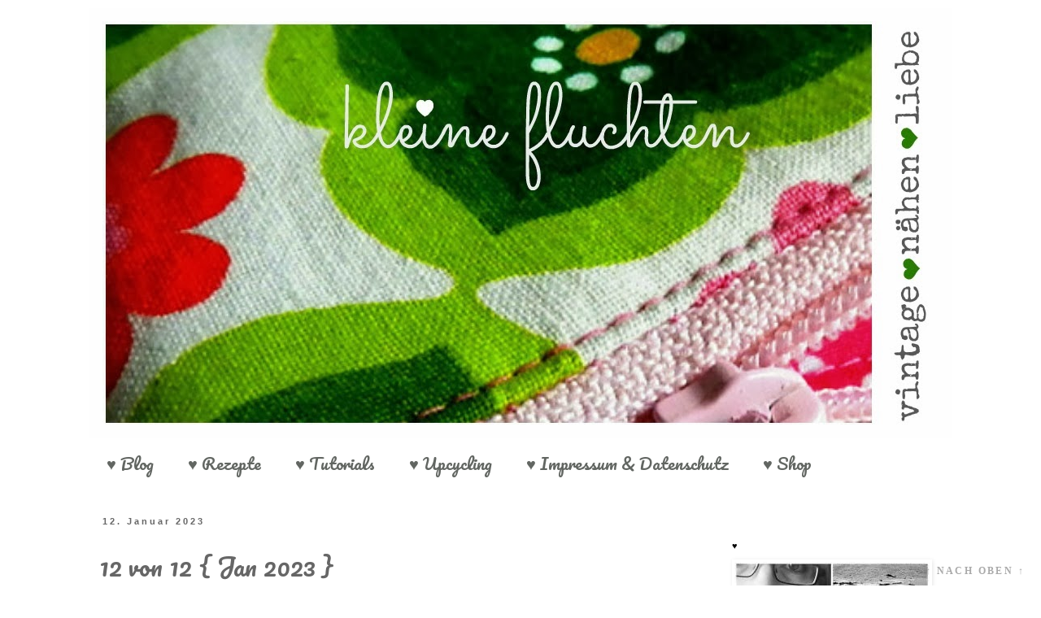

--- FILE ---
content_type: text/html; charset=UTF-8
request_url: https://kleinefluchten.blogspot.com/2023/01/12-von-12-jan-2023.html
body_size: 26951
content:
<!DOCTYPE html>
<html class='v2' dir='ltr' lang='de'>
<head>
<link href='https://www.blogger.com/static/v1/widgets/335934321-css_bundle_v2.css' rel='stylesheet' type='text/css'/>
<meta content='width=1100' name='viewport'/>
<meta content='text/html; charset=UTF-8' http-equiv='Content-Type'/>
<meta content='blogger' name='generator'/>
<link href='https://kleinefluchten.blogspot.com/favicon.ico' rel='icon' type='image/x-icon'/>
<link href='https://kleinefluchten.blogspot.com/2023/01/12-von-12-jan-2023.html' rel='canonical'/>
<link rel="alternate" type="application/atom+xml" title="kleine fluchten - Atom" href="https://kleinefluchten.blogspot.com/feeds/posts/default" />
<link rel="alternate" type="application/rss+xml" title="kleine fluchten - RSS" href="https://kleinefluchten.blogspot.com/feeds/posts/default?alt=rss" />
<link rel="service.post" type="application/atom+xml" title="kleine fluchten - Atom" href="https://www.blogger.com/feeds/5840008524060425105/posts/default" />

<link rel="alternate" type="application/atom+xml" title="kleine fluchten - Atom" href="https://kleinefluchten.blogspot.com/feeds/3391063874009367251/comments/default" />
<!--Can't find substitution for tag [blog.ieCssRetrofitLinks]-->
<link href='https://blogger.googleusercontent.com/img/b/R29vZ2xl/AVvXsEgjmoj9OH3Li0FoCVel5BP7fzyYlJ7DS0YQIZ8pqML_QlIIc9d5gCppbe6LJak4YLQNmDSm0NWMVDxTFpgBvZ5tcts0MLUntrFxVtiwDc33HGWMPgZTOgNoeu_ASrqPNkPBUNlCT1SddbngxR1feLF9p6ARkSANvuWD6x-Ncvv8UUFNDyqUdV0cExsvuQ/w512-h640/5E29BFDA-2FBF-45A4-9590-9DB2D47E01C0.png' rel='image_src'/>
<meta content='https://kleinefluchten.blogspot.com/2023/01/12-von-12-jan-2023.html' property='og:url'/>
<meta content='12 von 12 { Jan 2023 }' property='og:title'/>
<meta content='Am 12. des Monats macht man zwölf aussagekräftige Bilder von seinem Tag -  so funktioniert  12 von 12 . Wer dieses Spielchen allmonatlich ge...' property='og:description'/>
<meta content='https://blogger.googleusercontent.com/img/b/R29vZ2xl/AVvXsEgjmoj9OH3Li0FoCVel5BP7fzyYlJ7DS0YQIZ8pqML_QlIIc9d5gCppbe6LJak4YLQNmDSm0NWMVDxTFpgBvZ5tcts0MLUntrFxVtiwDc33HGWMPgZTOgNoeu_ASrqPNkPBUNlCT1SddbngxR1feLF9p6ARkSANvuWD6x-Ncvv8UUFNDyqUdV0cExsvuQ/w1200-h630-p-k-no-nu/5E29BFDA-2FBF-45A4-9590-9DB2D47E01C0.png' property='og:image'/>
<title>kleine fluchten: 12 von 12 { Jan 2023 }</title>
<style type='text/css'>@font-face{font-family:'Pacifico';font-style:normal;font-weight:400;font-display:swap;src:url(//fonts.gstatic.com/s/pacifico/v23/FwZY7-Qmy14u9lezJ-6K6MmBp0u-zK4.woff2)format('woff2');unicode-range:U+0460-052F,U+1C80-1C8A,U+20B4,U+2DE0-2DFF,U+A640-A69F,U+FE2E-FE2F;}@font-face{font-family:'Pacifico';font-style:normal;font-weight:400;font-display:swap;src:url(//fonts.gstatic.com/s/pacifico/v23/FwZY7-Qmy14u9lezJ-6D6MmBp0u-zK4.woff2)format('woff2');unicode-range:U+0301,U+0400-045F,U+0490-0491,U+04B0-04B1,U+2116;}@font-face{font-family:'Pacifico';font-style:normal;font-weight:400;font-display:swap;src:url(//fonts.gstatic.com/s/pacifico/v23/FwZY7-Qmy14u9lezJ-6I6MmBp0u-zK4.woff2)format('woff2');unicode-range:U+0102-0103,U+0110-0111,U+0128-0129,U+0168-0169,U+01A0-01A1,U+01AF-01B0,U+0300-0301,U+0303-0304,U+0308-0309,U+0323,U+0329,U+1EA0-1EF9,U+20AB;}@font-face{font-family:'Pacifico';font-style:normal;font-weight:400;font-display:swap;src:url(//fonts.gstatic.com/s/pacifico/v23/FwZY7-Qmy14u9lezJ-6J6MmBp0u-zK4.woff2)format('woff2');unicode-range:U+0100-02BA,U+02BD-02C5,U+02C7-02CC,U+02CE-02D7,U+02DD-02FF,U+0304,U+0308,U+0329,U+1D00-1DBF,U+1E00-1E9F,U+1EF2-1EFF,U+2020,U+20A0-20AB,U+20AD-20C0,U+2113,U+2C60-2C7F,U+A720-A7FF;}@font-face{font-family:'Pacifico';font-style:normal;font-weight:400;font-display:swap;src:url(//fonts.gstatic.com/s/pacifico/v23/FwZY7-Qmy14u9lezJ-6H6MmBp0u-.woff2)format('woff2');unicode-range:U+0000-00FF,U+0131,U+0152-0153,U+02BB-02BC,U+02C6,U+02DA,U+02DC,U+0304,U+0308,U+0329,U+2000-206F,U+20AC,U+2122,U+2191,U+2193,U+2212,U+2215,U+FEFF,U+FFFD;}</style>
<style id='page-skin-1' type='text/css'><!--
/*
-----------------------------------------------
Blogger Template Style
Name:     Simple
Designer: Blogger
URL:      www.blogger.com
----------------------------------------------- */
/* Content
----------------------------------------------- */
body {
font: normal normal 12px 'Trebuchet MS', Trebuchet, Verdana, sans-serif;
color: #666666;
background: #ffffff none repeat scroll top left;
padding: 0 0 0 0;
}
html body .region-inner {
min-width: 0;
max-width: 100%;
width: auto;
}
h2 {
font-size: 22px;
}
a:link {
text-decoration:none;
color: #555755;
}
a:visited {
text-decoration:none;
color: #3fae3f;
}
a:hover {
text-decoration:underline;
color: #666666;
}
.body-fauxcolumn-outer .fauxcolumn-inner {
background: transparent none repeat scroll top left;
_background-image: none;
}
.body-fauxcolumn-outer .cap-top {
position: absolute;
z-index: 1;
height: 400px;
width: 100%;
}
.body-fauxcolumn-outer .cap-top .cap-left {
width: 100%;
background: transparent none repeat-x scroll top left;
_background-image: none;
}
.content-outer {
-moz-box-shadow: 0 0 0 rgba(0, 0, 0, .15);
-webkit-box-shadow: 0 0 0 rgba(0, 0, 0, .15);
-goog-ms-box-shadow: 0 0 0 #333333;
box-shadow: 0 0 0 rgba(0, 0, 0, .15);
margin-bottom: 1px;
}
.content-inner {
padding: 10px 40px;
}
.content-inner {
background-color: #ffffff;
}
/* Header
----------------------------------------------- */
.header-outer {
background: transparent none repeat-x scroll 0 -400px;
_background-image: none;
}
.Header h1 {
font: normal normal 40px 'Trebuchet MS',Trebuchet,Verdana,sans-serif;
color: #000000;
text-shadow: 0 0 0 rgba(0, 0, 0, .2);
}
.Header h1 a {
color: #000000;
}
.Header .description {
font-size: 18px;
color: #000000;
}
.header-inner .Header .titlewrapper {
padding: 22px 0;
}
.header-inner .Header .descriptionwrapper {
padding: 0 0;
}
/* Tabs
----------------------------------------------- */
.tabs-inner .section:first-child {
border-top: 0 solid transparent;
}
.tabs-inner .section:first-child ul {
margin-top: -1px;
border-top: 1px solid transparent;
border-left: 1px solid transparent;
border-right: 1px solid transparent;
}
.tabs-inner .widget ul {
background: #ffffff none repeat-x scroll 0 -800px;
_background-image: none;
border-bottom: 1px solid transparent;
margin-top: 0;
margin-left: -30px;
margin-right: -30px;
}
.tabs-inner .widget li a {
display: inline-block;
padding: .6em 1em;
font: normal normal 20px Pacifico;
color: #626662;
border-left: 1px solid #ffffff;
border-right: 1px solid transparent;
}
.tabs-inner .widget li:first-child a {
border-left: none;
}
.tabs-inner .widget li.selected a, .tabs-inner .widget li a:hover {
color: #000000;
background-color: #eeeeee;
text-decoration: none;
}
/* Columns
----------------------------------------------- */
.main-outer {
border-top: 0 solid transparent;
}
.fauxcolumn-left-outer .fauxcolumn-inner {
border-right: 1px solid transparent;
}
.fauxcolumn-right-outer .fauxcolumn-inner {
border-left: 1px solid transparent;
}
/* Headings
----------------------------------------------- */
div.widget > h2,
div.widget h2.title {
margin: 0 0 1em 0;
font: normal bold 11px 'Trebuchet MS',Trebuchet,Verdana,sans-serif;
color: #000000;
}
/* Widgets
----------------------------------------------- */
.widget .zippy {
color: #999999;
text-shadow: 2px 2px 1px rgba(0, 0, 0, .1);
}
.widget .popular-posts ul {
list-style: none;
}
/* Posts
----------------------------------------------- */
h2.date-header {
font: normal bold 11px Arial, Tahoma, Helvetica, FreeSans, sans-serif;
}
.date-header span {
background-color: #ffffff;
color: #666666;
padding: 0.4em;
letter-spacing: 3px;
margin: inherit;
}
.main-inner {
padding-top: 35px;
padding-bottom: 65px;
}
.main-inner .column-center-inner {
padding: 0 0;
}
.main-inner .column-center-inner .section {
margin: 0 1em;
}
.post {
margin: 0 0 45px 0;
}
h3.post-title, .comments h4 {
font: normal normal 30px Pacifico;
margin: .75em 0 0;
}
.post-body {
font-size: 110%;
line-height: 1.4;
position: relative;
}
.post-body img, .post-body .tr-caption-container, .Profile img, .Image img,
.BlogList .item-thumbnail img {
padding: 2px;
background: #ffffff;
border: 1px solid transparent;
-moz-box-shadow: 1px 1px 5px rgba(0, 0, 0, .1);
-webkit-box-shadow: 1px 1px 5px rgba(0, 0, 0, .1);
box-shadow: 1px 1px 5px rgba(0, 0, 0, .1);
}
.post-body img, .post-body .tr-caption-container {
padding: 5px;
}
.post-body .tr-caption-container {
color: #666666;
}
.post-body .tr-caption-container img {
padding: 0;
background: transparent;
border: none;
-moz-box-shadow: 0 0 0 rgba(0, 0, 0, .1);
-webkit-box-shadow: 0 0 0 rgba(0, 0, 0, .1);
box-shadow: 0 0 0 rgba(0, 0, 0, .1);
}
.post-header {
margin: 0 0 1.5em;
line-height: 1.6;
font-size: 90%;
}
.post-footer {
margin: 20px -2px 0;
padding: 5px 10px;
color: #7f7f7f;
background-color: #ffffff;
border-bottom: 1px solid #eeeeee;
line-height: 1.6;
font-size: 90%;
}
#comments .comment-author {
padding-top: 1.5em;
border-top: 1px solid transparent;
background-position: 0 1.5em;
}
#comments .comment-author:first-child {
padding-top: 0;
border-top: none;
}
.avatar-image-container {
margin: .2em 0 0;
}
#comments .avatar-image-container img {
border: 1px solid transparent;
}
/* Comments
----------------------------------------------- */
.comments .comments-content .icon.blog-author {
background-repeat: no-repeat;
background-image: url([data-uri]);
}
.comments .comments-content .loadmore a {
border-top: 1px solid #999999;
border-bottom: 1px solid #999999;
}
.comments .comment-thread.inline-thread {
background-color: #ffffff;
}
.comments .continue {
border-top: 2px solid #999999;
}
/* Accents
---------------------------------------------- */
.section-columns td.columns-cell {
border-left: 1px solid transparent;
}
.blog-pager {
background: transparent url(//www.blogblog.com/1kt/simple/paging_dot.png) repeat-x scroll top center;
}
.blog-pager-older-link, .home-link,
.blog-pager-newer-link {
background-color: #ffffff;
padding: 5px;
}
.footer-outer {
border-top: 1px dashed #bbbbbb;
}
/* Mobile
----------------------------------------------- */
body.mobile  {
background-size: auto;
}
.mobile .body-fauxcolumn-outer {
background: transparent none repeat scroll top left;
}
.mobile .body-fauxcolumn-outer .cap-top {
background-size: 100% auto;
}
.mobile .content-outer {
-webkit-box-shadow: 0 0 3px rgba(0, 0, 0, .15);
box-shadow: 0 0 3px rgba(0, 0, 0, .15);
}
.mobile .tabs-inner .widget ul {
margin-left: 0;
margin-right: 0;
}
.mobile .post {
margin: 0;
}
.mobile .main-inner .column-center-inner .section {
margin: 0;
}
.mobile .date-header span {
padding: 0.1em 10px;
margin: 0 -10px;
}
.mobile h3.post-title {
margin: 0;
}
.mobile .blog-pager {
background: transparent none no-repeat scroll top center;
}
.mobile .footer-outer {
border-top: none;
}
.mobile .main-inner, .mobile .footer-inner {
background-color: #ffffff;
}
.mobile-index-contents {
color: #666666;
}
.mobile-link-button {
background-color: #555755;
}
.mobile-link-button a:link, .mobile-link-button a:visited {
color: #ffffff;
}
.mobile .tabs-inner .section:first-child {
border-top: none;
}
.mobile .tabs-inner .PageList .widget-content {
background-color: #eeeeee;
color: #000000;
border-top: 1px solid transparent;
border-bottom: 1px solid transparent;
}
.mobile .tabs-inner .PageList .widget-content .pagelist-arrow {
border-left: 1px solid transparent;
}
.comments .avatar-image-container {
float: left;
max-height: 36px;
overflow: hidden;
width: 36px;
-moz-border-radius: 18px;
-webkit-border-radius: 18px;
border-radius: 18px;
}
--></style>
<style id='template-skin-1' type='text/css'><!--
body {
min-width: 1140px;
}
.content-outer, .content-fauxcolumn-outer, .region-inner {
min-width: 1140px;
max-width: 1140px;
_width: 1140px;
}
.main-inner .columns {
padding-left: 0;
padding-right: 300px;
}
.main-inner .fauxcolumn-center-outer {
left: 0;
right: 300px;
/* IE6 does not respect left and right together */
_width: expression(this.parentNode.offsetWidth -
parseInt("0") -
parseInt("300px") + 'px');
}
.main-inner .fauxcolumn-left-outer {
width: 0;
}
.main-inner .fauxcolumn-right-outer {
width: 300px;
}
.main-inner .column-left-outer {
width: 0;
right: 100%;
margin-left: -0;
}
.main-inner .column-right-outer {
width: 300px;
margin-right: -300px;
}
#layout {
min-width: 0;
}
#layout .content-outer {
min-width: 0;
width: 800px;
}
#layout .region-inner {
min-width: 0;
width: auto;
}
body#layout div.add_widget {
padding: 8px;
}
body#layout div.add_widget a {
margin-left: 32px;
}
--></style>
<link href='https://www.blogger.com/dyn-css/authorization.css?targetBlogID=5840008524060425105&amp;zx=3900b8da-0988-49ff-980b-dcc0166295dc' media='none' onload='if(media!=&#39;all&#39;)media=&#39;all&#39;' rel='stylesheet'/><noscript><link href='https://www.blogger.com/dyn-css/authorization.css?targetBlogID=5840008524060425105&amp;zx=3900b8da-0988-49ff-980b-dcc0166295dc' rel='stylesheet'/></noscript>
<meta name='google-adsense-platform-account' content='ca-host-pub-1556223355139109'/>
<meta name='google-adsense-platform-domain' content='blogspot.com'/>

</head>
<body class='loading variant-simplysimple'>
<div class='navbar no-items section' id='navbar' name='Navbar'>
</div>
<div class='body-fauxcolumns'>
<div class='fauxcolumn-outer body-fauxcolumn-outer'>
<div class='cap-top'>
<div class='cap-left'></div>
<div class='cap-right'></div>
</div>
<div class='fauxborder-left'>
<div class='fauxborder-right'></div>
<div class='fauxcolumn-inner'>
</div>
</div>
<div class='cap-bottom'>
<div class='cap-left'></div>
<div class='cap-right'></div>
</div>
</div>
</div>
<div class='content'>
<div class='content-fauxcolumns'>
<div class='fauxcolumn-outer content-fauxcolumn-outer'>
<div class='cap-top'>
<div class='cap-left'></div>
<div class='cap-right'></div>
</div>
<div class='fauxborder-left'>
<div class='fauxborder-right'></div>
<div class='fauxcolumn-inner'>
</div>
</div>
<div class='cap-bottom'>
<div class='cap-left'></div>
<div class='cap-right'></div>
</div>
</div>
</div>
<div class='content-outer'>
<div class='content-cap-top cap-top'>
<div class='cap-left'></div>
<div class='cap-right'></div>
</div>
<div class='fauxborder-left content-fauxborder-left'>
<div class='fauxborder-right content-fauxborder-right'></div>
<div class='content-inner'>
<header>
<div class='header-outer'>
<div class='header-cap-top cap-top'>
<div class='cap-left'></div>
<div class='cap-right'></div>
</div>
<div class='fauxborder-left header-fauxborder-left'>
<div class='fauxborder-right header-fauxborder-right'></div>
<div class='region-inner header-inner'>
<div class='header section' id='header' name='Header'><div class='widget Header' data-version='1' id='Header1'>
<div id='header-inner'>
<a href='https://kleinefluchten.blogspot.com/' style='display: block'>
<img alt='kleine fluchten' height='530px; ' id='Header1_headerimg' src='https://blogger.googleusercontent.com/img/b/R29vZ2xl/AVvXsEidK9_fnWlE7IUDpzYMxRTEZcXvZV6Q1HNzj5pOb2PjZTUEKLGfEDYl5vXE9Wuc36El5qLatLyX5skKX73YsrWO08sbBbX11R_3Lz4Abdq9JVw7w1-aaI5CwEYSdsxcX67wy9zrb627IMU/s1600/blog+banner+grau.jpg' style='display: block' width='1060px; '/>
</a>
</div>
</div></div>
</div>
</div>
<div class='header-cap-bottom cap-bottom'>
<div class='cap-left'></div>
<div class='cap-right'></div>
</div>
</div>
</header>
<div class='tabs-outer'>
<div class='tabs-cap-top cap-top'>
<div class='cap-left'></div>
<div class='cap-right'></div>
</div>
<div class='fauxborder-left tabs-fauxborder-left'>
<div class='fauxborder-right tabs-fauxborder-right'></div>
<div class='region-inner tabs-inner'>
<div class='tabs section' id='crosscol' name='Spaltenübergreifend'><div class='widget PageList' data-version='1' id='PageList1'>
<div class='widget-content'>
<ul>
<li>
<a href='https://kleinefluchten.blogspot.com/'>&#9829; Blog</a>
</li>
<li>
<a href='https://kleinefluchten.blogspot.com/p/rezepte.html'>&#9829; Rezepte</a>
</li>
<li>
<a href='https://kleinefluchten.blogspot.com/p/tutorials.html'>&#9829; Tutorials</a>
</li>
<li>
<a href='https://kleinefluchten.blogspot.com/p/upcycling.html'>&#9829; Upcycling</a>
</li>
<li>
<a href='https://kleinefluchten.blogspot.com/p/lieblinks_24.html'>&#9829; Impressum &amp; Datenschutz</a>
</li>
<li>
<a href='https://kleinefluchten.blogspot.com/p/shop.html'>&#9829; Shop</a>
</li>
</ul>
<div class='clear'></div>
</div>
</div></div>
<div class='tabs no-items section' id='crosscol-overflow' name='Cross-Column 2'></div>
</div>
</div>
<div class='tabs-cap-bottom cap-bottom'>
<div class='cap-left'></div>
<div class='cap-right'></div>
</div>
</div>
<div class='main-outer'>
<div class='main-cap-top cap-top'>
<div class='cap-left'></div>
<div class='cap-right'></div>
</div>
<div class='fauxborder-left main-fauxborder-left'>
<div class='fauxborder-right main-fauxborder-right'></div>
<div class='region-inner main-inner'>
<div class='columns fauxcolumns'>
<div class='fauxcolumn-outer fauxcolumn-center-outer'>
<div class='cap-top'>
<div class='cap-left'></div>
<div class='cap-right'></div>
</div>
<div class='fauxborder-left'>
<div class='fauxborder-right'></div>
<div class='fauxcolumn-inner'>
</div>
</div>
<div class='cap-bottom'>
<div class='cap-left'></div>
<div class='cap-right'></div>
</div>
</div>
<div class='fauxcolumn-outer fauxcolumn-left-outer'>
<div class='cap-top'>
<div class='cap-left'></div>
<div class='cap-right'></div>
</div>
<div class='fauxborder-left'>
<div class='fauxborder-right'></div>
<div class='fauxcolumn-inner'>
</div>
</div>
<div class='cap-bottom'>
<div class='cap-left'></div>
<div class='cap-right'></div>
</div>
</div>
<div class='fauxcolumn-outer fauxcolumn-right-outer'>
<div class='cap-top'>
<div class='cap-left'></div>
<div class='cap-right'></div>
</div>
<div class='fauxborder-left'>
<div class='fauxborder-right'></div>
<div class='fauxcolumn-inner'>
</div>
</div>
<div class='cap-bottom'>
<div class='cap-left'></div>
<div class='cap-right'></div>
</div>
</div>
<!-- corrects IE6 width calculation -->
<div class='columns-inner'>
<div class='column-center-outer'>
<div class='column-center-inner'>
<div class='main section' id='main' name='Hauptbereich'><div class='widget Blog' data-version='1' id='Blog1'>
<div class='blog-posts hfeed'>

          <div class="date-outer">
        
<h2 class='date-header'><span>12. Januar 2023</span></h2>

          <div class="date-posts">
        
<div class='post-outer'>
<div class='post hentry' itemprop='blogPost' itemscope='itemscope' itemtype='http://schema.org/BlogPosting'>
<meta content='https://blogger.googleusercontent.com/img/b/R29vZ2xl/AVvXsEgjmoj9OH3Li0FoCVel5BP7fzyYlJ7DS0YQIZ8pqML_QlIIc9d5gCppbe6LJak4YLQNmDSm0NWMVDxTFpgBvZ5tcts0MLUntrFxVtiwDc33HGWMPgZTOgNoeu_ASrqPNkPBUNlCT1SddbngxR1feLF9p6ARkSANvuWD6x-Ncvv8UUFNDyqUdV0cExsvuQ/w512-h640/5E29BFDA-2FBF-45A4-9590-9DB2D47E01C0.png' itemprop='image_url'/>
<meta content='5840008524060425105' itemprop='blogId'/>
<meta content='3391063874009367251' itemprop='postId'/>
<a name='3391063874009367251'></a>
<h3 class='post-title entry-title' itemprop='name'>
12 von 12 { Jan 2023 }
</h3>
<div class='post-header'>
<div class='post-header-line-1'></div>
</div>
<div class='post-body entry-content' id='post-body-3391063874009367251' itemprop='description articleBody'>
<div style="text-align: left;"><div style="text-align: center;">Am 12. des Monats macht man zwölf aussagekräftige Bilder von seinem Tag -&nbsp;</div><span><div style="text-align: center;">so funktioniert&nbsp;<a href="https://draussennurkaennchen.blogspot.com/p/12-von-12.html" target="_blank">12 von 12</a>. Wer dieses Spielchen allmonatlich gerne mitmacht,&nbsp;</div></span><div style="text-align: center;">seht Ihr wie immer&nbsp;<a href="https://draussennurkaennchen.blogspot.com/2023/01/12-von-12-januar-2023.html" target="_blank">HIER bei Caro in der Liste</a>.&nbsp;</div><div style="text-align: center;"><br /></div><div style="text-align: center;">Auf geht&#8217;s also ins Bloggerjahr 2023, was würde sich besser eignen&nbsp;</div><div style="text-align: center;">als ein solides 12v12... Happy new year!</div><div style="text-align: center;"><br /></div></div><div class="separator" style="clear: both; text-align: center;"><a href="https://blogger.googleusercontent.com/img/b/R29vZ2xl/AVvXsEgjmoj9OH3Li0FoCVel5BP7fzyYlJ7DS0YQIZ8pqML_QlIIc9d5gCppbe6LJak4YLQNmDSm0NWMVDxTFpgBvZ5tcts0MLUntrFxVtiwDc33HGWMPgZTOgNoeu_ASrqPNkPBUNlCT1SddbngxR1feLF9p6ARkSANvuWD6x-Ncvv8UUFNDyqUdV0cExsvuQ/s2941/5E29BFDA-2FBF-45A4-9590-9DB2D47E01C0.png" style="margin-left: 1em; margin-right: 1em;"><img border="0" data-original-height="2941" data-original-width="2353" height="640" src="https://blogger.googleusercontent.com/img/b/R29vZ2xl/AVvXsEgjmoj9OH3Li0FoCVel5BP7fzyYlJ7DS0YQIZ8pqML_QlIIc9d5gCppbe6LJak4YLQNmDSm0NWMVDxTFpgBvZ5tcts0MLUntrFxVtiwDc33HGWMPgZTOgNoeu_ASrqPNkPBUNlCT1SddbngxR1feLF9p6ARkSANvuWD6x-Ncvv8UUFNDyqUdV0cExsvuQ/w512-h640/5E29BFDA-2FBF-45A4-9590-9DB2D47E01C0.png" width="512" /></a></div><div class="separator" style="clear: both; text-align: center;"><br /></div><div class="separator" style="clear: both; text-align: center;">Erste Tat <strike>des</strike> eines jeden Tages in den Wintermonaten:</div><div class="separator" style="clear: both; text-align: center;">Eine frische Wärmflasche unter die Decke in meinem</div><div class="separator" style="clear: both; text-align: center;">Sessel schieben. Kälte ist ja bekanntlich mein Kryptonit und&nbsp;</div><div class="separator" style="clear: both; text-align: center;">so habe ich hier bis weit in den Nachmittag eine tolle&nbsp;</div><div class="separator" style="clear: both; text-align: center;">Aufladestation für meine klammen Knochen.</div><div class="separator" style="clear: both; text-align: center;"><br /></div><div class="separator" style="clear: both; text-align: center;"><a href="https://blogger.googleusercontent.com/img/b/R29vZ2xl/AVvXsEjd0HUhv5qi4mR_JhHwxunu3heObRL3Y_a3lna8aUHEUukU47KlFZh3-M4YpwUNT7jY7puu8Moslft68wQSDAUdaIGW6Rn9QeziDdpAKIbhc4cCJH_eWfxZTgZSVGiJJpKXcAwb-WcAN4xuGQk-q735k89WqiVh6OCbTPwS5ZVrlrHzDgmunvh-fBbBrg/s3142/6B96A307-090E-4A78-A4AD-8317BB1B57B5.png" style="margin-left: 1em; margin-right: 1em;"><img border="0" data-original-height="3142" data-original-width="2512" height="640" src="https://blogger.googleusercontent.com/img/b/R29vZ2xl/AVvXsEjd0HUhv5qi4mR_JhHwxunu3heObRL3Y_a3lna8aUHEUukU47KlFZh3-M4YpwUNT7jY7puu8Moslft68wQSDAUdaIGW6Rn9QeziDdpAKIbhc4cCJH_eWfxZTgZSVGiJJpKXcAwb-WcAN4xuGQk-q735k89WqiVh6OCbTPwS5ZVrlrHzDgmunvh-fBbBrg/w512-h640/6B96A307-090E-4A78-A4AD-8317BB1B57B5.png" width="512" /></a></div><br /><div class="separator" style="clear: both; text-align: center;">Zweite Tat: Frühstück vorbereiten. Müsli (also eher ja immer so</div><div class="separator" style="clear: both; text-align: center;">eine Art Overnight Oats/Bircher-Mix) für mich, Brotbox&nbsp;</div><div class="separator" style="clear: both; text-align: center;">und Minimalistenfrühstück für die Missi, für den Mann nix.</div><br /><div class="separator" style="clear: both; text-align: center;"><a href="https://blogger.googleusercontent.com/img/b/R29vZ2xl/AVvXsEj3R7ma4F6HUlA1QeRqLFDjm1ZTg-BSq6uHe_vQv3OYYbO_pnKyB_pF7PVIUqaNTLtzO-BQ5gWqx6RxAqBZsK-9cPbF9k8n48vwzM9fUZbjdoSlfqPB6Jktch4_7bvl_MCvb6Sh95sjuHcqJK0P7ghdHji3zvrqq10mpFWf07rdqdjlXTTTkrVNaHEFfA/s2575/992F5610-217D-4D82-98D4-93AA09250439.png" style="margin-left: 1em; margin-right: 1em;"><img border="0" data-original-height="2575" data-original-width="2059" height="640" src="https://blogger.googleusercontent.com/img/b/R29vZ2xl/AVvXsEj3R7ma4F6HUlA1QeRqLFDjm1ZTg-BSq6uHe_vQv3OYYbO_pnKyB_pF7PVIUqaNTLtzO-BQ5gWqx6RxAqBZsK-9cPbF9k8n48vwzM9fUZbjdoSlfqPB6Jktch4_7bvl_MCvb6Sh95sjuHcqJK0P7ghdHji3zvrqq10mpFWf07rdqdjlXTTTkrVNaHEFfA/w512-h640/992F5610-217D-4D82-98D4-93AA09250439.png" width="512" /></a></div><div class="separator" style="clear: both; text-align: center;"><br /></div><div class="separator" style="clear: both; text-align: center;">Just in time an der Schule. Just in time ist aber scheixxe,&nbsp;</div><div class="separator" style="clear: both; text-align: center;">dann bricht da immer für knappe fünf Minuten die&nbsp;</div><div class="separator" style="clear: both; text-align: center;">totale Anarchie aus. Da ich mich aber aus Prinzip nicht mehr</div><div class="separator" style="clear: both; text-align: center;">an Verkehr abarbeite, versuchen wir in der Regel, früher da zu sein&nbsp;</div><div class="separator" style="clear: both; text-align: center;">und wenn das nicht klappt, höre ich Podcast.</div><div class="separator" style="clear: both; text-align: center;">Gibt schlimmeres.</div><div class="separator" style="clear: both; text-align: center;"><br /></div><div class="separator" style="clear: both; text-align: center;"><a href="https://blogger.googleusercontent.com/img/b/R29vZ2xl/AVvXsEi0Co35HBH8AYpVIRMhrE5zfQ6URwDSZ5dT74zNA9dCCEW0QRGdNLUqbh-9vqFOt7OdfgBW24qUTtbxNvKELTVL0tK24uhZF-VPWQjBCTs3Hb5Sup_0P3K8gzvG0RmApMUFx_7VX6x6qTZMDY6XWTf9Mpd8NZFiVpwXh3jGb5jtTZ2iiupNZ9aeOvuMHA/s2824/9CF19C0F-B1A5-4F90-B4A6-48992F0AAE0E.png" style="margin-left: 1em; margin-right: 1em;"><img border="0" data-original-height="2824" data-original-width="2259" height="640" src="https://blogger.googleusercontent.com/img/b/R29vZ2xl/AVvXsEi0Co35HBH8AYpVIRMhrE5zfQ6URwDSZ5dT74zNA9dCCEW0QRGdNLUqbh-9vqFOt7OdfgBW24qUTtbxNvKELTVL0tK24uhZF-VPWQjBCTs3Hb5Sup_0P3K8gzvG0RmApMUFx_7VX6x6qTZMDY6XWTf9Mpd8NZFiVpwXh3jGb5jtTZ2iiupNZ9aeOvuMHA/w512-h640/9CF19C0F-B1A5-4F90-B4A6-48992F0AAE0E.png" width="512" /></a></div><div class="separator" style="clear: both; text-align: center;"><br /></div><div class="separator" style="clear: both; text-align: center;">Die Wertstoffinsel zum Beispiel. Man muss aufpassen wie ein&nbsp;</div><div class="separator" style="clear: both; text-align: center;">Luchs, wo man anhält, damit man beim Aussteigen nicht sofort</div><div class="separator" style="clear: both; text-align: center;">knöcheltief in einer der etwa 300 Pfützen steht. Vor allem, da</div><div class="separator" style="clear: both; text-align: center;">ich um diese Uhrzeit noch barfuß in Plüschstiefeletten</div><div class="separator" style="clear: both; text-align: center;">unterwegs bin, wenn überhaupt, nicht so toll.</div><div class="separator" style="clear: both; text-align: center;"><br /></div><div class="separator" style="clear: both; text-align: center;"><a href="https://blogger.googleusercontent.com/img/b/R29vZ2xl/AVvXsEiSwf3REI5FJIV3pjhsUvbxCbFN7toUWZ83L4bLkCw5BhbXvblJhJEnz4Xq8coBP-5x8CoQvRUyUOV-bN7zgnHsV95xR2mzhFmclPKGqCP9OK2wMnAccGdp-y3KNaTfRxrlbBF8W8py3JF3_JGzHIT5Qnr2mL5Ka88EoIQOM0qXHg4XeUNwg91lo0Xgxw/s2847/8809AF50-0497-4F93-973D-21E44DB37A85.png" style="margin-left: 1em; margin-right: 1em;"><img border="0" data-original-height="2847" data-original-width="2278" height="640" src="https://blogger.googleusercontent.com/img/b/R29vZ2xl/AVvXsEiSwf3REI5FJIV3pjhsUvbxCbFN7toUWZ83L4bLkCw5BhbXvblJhJEnz4Xq8coBP-5x8CoQvRUyUOV-bN7zgnHsV95xR2mzhFmclPKGqCP9OK2wMnAccGdp-y3KNaTfRxrlbBF8W8py3JF3_JGzHIT5Qnr2mL5Ka88EoIQOM0qXHg4XeUNwg91lo0Xgxw/w512-h640/8809AF50-0497-4F93-973D-21E44DB37A85.png" width="512" /></a></div><div class="separator" style="clear: both; text-align: center;"><br /></div><div class="separator" style="clear: both; text-align: center;">Der Rest des Vormittags ist schnell erzählt:</div><div class="separator" style="clear: both; text-align: center;">Mit Frühstück, Kaffee und Buch unter die vorgewärmte Decke.</div><div class="separator" style="clear: both; text-align: center;">Später ein bisschen stricken und Jahres- bzw. Urlaubsplanung,</div><div class="separator" style="clear: both; text-align: center;">was auch noch ein paar Telefonate mit dem Mann nach sich zieht.</div><div class="separator" style="clear: both; text-align: center;">Dann nochmal lesen und ein paar Reihen stricken.</div><div class="separator" style="clear: both; text-align: center;">Bis elf Uhr den Sessel nicht verlassen.</div><div class="separator" style="clear: both; text-align: center;">Diesen Auftank-Vormittag habe ich mir redlich verdient.</div><br /><div class="separator" style="clear: both; text-align: center;"><a href="https://blogger.googleusercontent.com/img/b/R29vZ2xl/AVvXsEif1APcs7sflirsOFTYcsFfUZvKEYZIdjCkdRzv_PmsYyA5fNm9jlkgT4kzo-0m64jtiBsWjVY3y6sbfGndl5PWMZ3yoKjwKNGE0uCQTDgp8X2Y77vFRyaDFvZHj32gwDrA00vPrPBjx2OA4F-z_d7tUFospxui9kFBzpNfKYzgmnqnBaJP6JsyL56j8A/s3374/D1D4151E-E30E-4AE4-AECB-7DE53910F33F.png" style="margin-left: 1em; margin-right: 1em;"><img border="0" data-original-height="3374" data-original-width="2699" height="640" src="https://blogger.googleusercontent.com/img/b/R29vZ2xl/AVvXsEif1APcs7sflirsOFTYcsFfUZvKEYZIdjCkdRzv_PmsYyA5fNm9jlkgT4kzo-0m64jtiBsWjVY3y6sbfGndl5PWMZ3yoKjwKNGE0uCQTDgp8X2Y77vFRyaDFvZHj32gwDrA00vPrPBjx2OA4F-z_d7tUFospxui9kFBzpNfKYzgmnqnBaJP6JsyL56j8A/w512-h640/D1D4151E-E30E-4AE4-AECB-7DE53910F33F.png" width="512" /></a></div><div class="separator" style="clear: both; text-align: center;"><br /></div><div class="separator" style="clear: both; text-align: center;">Immerhin noch eine Suppe auf den Weg gebracht und dafür</div><div class="separator" style="clear: both; text-align: center;">Unmengen an Gemüse gehäckselt. Wann wäre</div><div class="separator" style="clear: both; text-align: center;">mehr Suppenwetter als heute?</div><br /><div class="separator" style="clear: both; text-align: center;"><a href="https://blogger.googleusercontent.com/img/b/R29vZ2xl/AVvXsEjSxJGpd0WG-GqZiPz3snjAU75HbjUyK11oqdzmj8bsRXKwgZ8O5jJ9I_7EeZ1O1EeD8-LggGPC41AcYaQVRqCAgCwl7cqohytEmlMJ5AvVOldcu5yhF1vYHtVbKatueFhwqjQ00Mj5WIkkTyFjX2LzRo2PALfmpByk92UPfjhU-pDDgroAPzsFcSd2Ew/s3319/37D9A945-4E04-4064-A5BC-F2CFEB434376.png" style="margin-left: 1em; margin-right: 1em;"><img border="0" data-original-height="3319" data-original-width="2655" height="640" src="https://blogger.googleusercontent.com/img/b/R29vZ2xl/AVvXsEjSxJGpd0WG-GqZiPz3snjAU75HbjUyK11oqdzmj8bsRXKwgZ8O5jJ9I_7EeZ1O1EeD8-LggGPC41AcYaQVRqCAgCwl7cqohytEmlMJ5AvVOldcu5yhF1vYHtVbKatueFhwqjQ00Mj5WIkkTyFjX2LzRo2PALfmpByk92UPfjhU-pDDgroAPzsFcSd2Ew/w512-h640/37D9A945-4E04-4064-A5BC-F2CFEB434376.png" width="512" /></a></div><div class="separator" style="clear: both; text-align: center;"><br /></div><div class="separator" style="clear: both; text-align: center;">Wir frieren ja nahezu alles in Glasbehältern ein - außer Brot.</div><div class="separator" style="clear: both; text-align: center;">Das kommt in solche Zipbeutel, die wir nach Benutzung&nbsp;</div><div class="separator" style="clear: both; text-align: center;">auf links drehen, auswaschen und gründlich trocknen lassen.</div><div class="separator" style="clear: both; text-align: center;">So kann man die quasi endlos wiederverwenden.</div><br /><div class="separator" style="clear: both; text-align: center;"><a href="https://blogger.googleusercontent.com/img/b/R29vZ2xl/AVvXsEhDWW62P4AsfTPPJaB7ehi5KX1Bv-SLxu7wUfB8YA0GO4GHva-LYWghyaKhALLqoWsfbAs2jJLyUzDMURmdCtA4e3eCgGTw2Zkc8wDKeZbY7wxrw4mRw2pjMc-lfUFHTLB9KOIzTe2laFRDtgPv9h_Xoa7qalIq-A7Lr_3wcaONv_wmgl47zR6R6bRqjg/s2210/18DB5699-A961-4DCF-B36E-35A29DB45025.png" style="margin-left: 1em; margin-right: 1em;"><img border="0" data-original-height="2210" data-original-width="1768" height="640" src="https://blogger.googleusercontent.com/img/b/R29vZ2xl/AVvXsEhDWW62P4AsfTPPJaB7ehi5KX1Bv-SLxu7wUfB8YA0GO4GHva-LYWghyaKhALLqoWsfbAs2jJLyUzDMURmdCtA4e3eCgGTw2Zkc8wDKeZbY7wxrw4mRw2pjMc-lfUFHTLB9KOIzTe2laFRDtgPv9h_Xoa7qalIq-A7Lr_3wcaONv_wmgl47zR6R6bRqjg/w512-h640/18DB5699-A961-4DCF-B36E-35A29DB45025.png" width="512" /></a></div><div class="separator" style="clear: both; text-align: center;"><br /></div><div class="separator" style="clear: both; text-align: center;">Mittach. Symbolbild.</div><div class="separator" style="clear: both; text-align: center;">Die Missi hat mal wieder früher Schluss gehabt und schiebt&nbsp;</div><div class="separator" style="clear: both; text-align: center;">ein kleines Mittagschläfchen sowie ein paar&nbsp;</div><div class="separator" style="clear: both; text-align: center;">Hausaufgaben ein...</div><br /><div class="separator" style="clear: both; text-align: center;"><a href="https://blogger.googleusercontent.com/img/b/R29vZ2xl/AVvXsEhCF2PEzZNaWgw5h5EH5BHg1kC-7GnhFW-pmBMVYT9Ghop4pgknKQPwRLclgE4zCA5OLFxMGItay-DnEok4RP4XstgcijNy0nSHTxr9n-4Tf7qH2y0pOqvf8akw2jI3MdcZZxs6oT71v95QpLN6QEo1uubVqCFZV6qpgiMFN5Uqa-CdERf_NDf6CvZn3g/s3080/9B434137-8B99-40C2-A811-CC8C4FF53066.png" style="margin-left: 1em; margin-right: 1em;"><img border="0" data-original-height="3080" data-original-width="2463" height="640" src="https://blogger.googleusercontent.com/img/b/R29vZ2xl/AVvXsEhCF2PEzZNaWgw5h5EH5BHg1kC-7GnhFW-pmBMVYT9Ghop4pgknKQPwRLclgE4zCA5OLFxMGItay-DnEok4RP4XstgcijNy0nSHTxr9n-4Tf7qH2y0pOqvf8akw2jI3MdcZZxs6oT71v95QpLN6QEo1uubVqCFZV6qpgiMFN5Uqa-CdERf_NDf6CvZn3g/w512-h640/9B434137-8B99-40C2-A811-CC8C4FF53066.png" width="512" /></a></div><div class="separator" style="clear: both; text-align: center;"><br /></div><div class="separator" style="clear: both; text-align: center;">... bevor wir zum Stall fahren. Es stürmt und regnet schon den</div><div class="separator" style="clear: both; text-align: center;">ganzen Tag, total gemütlich. Nicht. Aber die Missi juckt das gar nicht</div><div class="separator" style="clear: both; text-align: center;">und mein allwöchentliches Spazierdate mit Herrn Pferd war zum</div><div class="separator" style="clear: both; text-align: center;">Glück schon gestern.</div><div class="separator" style="clear: both; text-align: center;"><br /></div><div class="separator" style="clear: both; text-align: center;"><a href="https://blogger.googleusercontent.com/img/b/R29vZ2xl/AVvXsEggy2OPTi2ntDdmoKsfWBCdHo6q0pR3WhecyYJJCIvowYtQMYtCmdhcsFHGNA8Mz4rixkDUpvPDogx4iyKBh6yxqFU1fnNdLwk1mMovvqBXi4Q9r5aTGA3lH6B5LfciP6JM0MdbCylZfFSx1MFzH1DY4CkSwMymwE0hmjb13O81-8DLYx5WfU1u8-ZmZw/s2651/AF15EF9B-D9BA-403C-B6C9-9B95EA055ED3.png" style="margin-left: 1em; margin-right: 1em;"><img border="0" data-original-height="2651" data-original-width="2121" height="640" src="https://blogger.googleusercontent.com/img/b/R29vZ2xl/AVvXsEggy2OPTi2ntDdmoKsfWBCdHo6q0pR3WhecyYJJCIvowYtQMYtCmdhcsFHGNA8Mz4rixkDUpvPDogx4iyKBh6yxqFU1fnNdLwk1mMovvqBXi4Q9r5aTGA3lH6B5LfciP6JM0MdbCylZfFSx1MFzH1DY4CkSwMymwE0hmjb13O81-8DLYx5WfU1u8-ZmZw/w512-h640/AF15EF9B-D9BA-403C-B6C9-9B95EA055ED3.png" width="512" /></a></div><br /><div class="separator" style="clear: both; text-align: center;">Heute ist der Hufschmied am Hof. Ich finde das super spannend,&nbsp;</div><div class="separator" style="clear: both; text-align: center;">aber der Geruch (von angekokeltem Horn) killt mich</div><div class="separator" style="clear: both; text-align: center;">jedesmal. Schnell weiter.</div><br /><div class="separator" style="clear: both; text-align: center;"><a href="https://blogger.googleusercontent.com/img/b/R29vZ2xl/AVvXsEi0NIE33gKdvYeDpvPg5J_RKDJxUPKLSJqGdM3ybljJzFUOY6FVNvebbCwtnFfXXGBqy4gVPzfoxMVQoCk3QNj3jsSRnBIkwGRsj47KlyWAlYLtnC_xfkklPmkHdvqtpfG7rFgDUOrRr3YQQUNmu0H1SbwxF5JRHeBHUDmIPf5rW8nMzPntRCOklyAQ-Q/s3291/BD576BA3-0DBA-4FA5-8F9F-C95EF31A04C1.png" style="margin-left: 1em; margin-right: 1em;"><img border="0" data-original-height="3291" data-original-width="2633" height="640" src="https://blogger.googleusercontent.com/img/b/R29vZ2xl/AVvXsEi0NIE33gKdvYeDpvPg5J_RKDJxUPKLSJqGdM3ybljJzFUOY6FVNvebbCwtnFfXXGBqy4gVPzfoxMVQoCk3QNj3jsSRnBIkwGRsj47KlyWAlYLtnC_xfkklPmkHdvqtpfG7rFgDUOrRr3YQQUNmu0H1SbwxF5JRHeBHUDmIPf5rW8nMzPntRCOklyAQ-Q/w512-h640/BD576BA3-0DBA-4FA5-8F9F-C95EF31A04C1.png" width="512" /></a></div><div class="separator" style="clear: both; text-align: center;"><br /></div><div class="separator" style="clear: both; text-align: center;">Und zwar in den Bastelladen, die Missi braucht Zeichenkohle.</div><div class="separator" style="clear: both; text-align: center;">Festgestellt, dass es offenbar immer noch komplett unmöglich ist,&nbsp;</div><div class="separator" style="clear: both; text-align: center;">irgendein unkitschiges Malen-nach-Zahlen zu erwerben. Ich hatte&nbsp;</div><div class="separator" style="clear: both; text-align: center;">es neulich schon mal mit Knüpfsets versucht, aber auch die&nbsp;</div><div class="separator" style="clear: both; text-align: center;">sind alle(!) komplett indiskutabel. Schade, ich sähe da durchaus</div><div class="separator" style="clear: both; text-align: center;">einen Markt. Kann man so schön den Kopf bei ausschalten.</div><div class="separator" style="clear: both; text-align: center;">(Habe mir dann ein neues Puzzle gekauft. DIE Branche</div><div class="separator" style="clear: both; text-align: center;">hat es inzwischen nämlich geschafft, an ihrem Motiven</div><div class="separator" style="clear: both; text-align: center;">zu arbeiten ;-)</div><br /><div class="separator" style="clear: both; text-align: center;"><a href="https://blogger.googleusercontent.com/img/b/R29vZ2xl/AVvXsEhveGuTb1CYkWHMxRFOgZB8j4hb_wfIOTQgk4MgzYyupedRcEFV8OSOq90EanuBxWFi-gBSeRhE-Z7FNNL9w-FDrhAhlseahRUs3oZ2BToXoQi8C6UElCNXVcsH7g_uvRoOdE-mDIYaebUrP-e3qt0cJRX4zBgoFxVjcpkkd8YyhIpzuvYFWkWwQr891A/s3020/9B3C001D-6B7F-4C9A-B53A-B2336D705B1E.png" style="margin-left: 1em; margin-right: 1em;"><img border="0" data-original-height="3020" data-original-width="2416" height="640" src="https://blogger.googleusercontent.com/img/b/R29vZ2xl/AVvXsEhveGuTb1CYkWHMxRFOgZB8j4hb_wfIOTQgk4MgzYyupedRcEFV8OSOq90EanuBxWFi-gBSeRhE-Z7FNNL9w-FDrhAhlseahRUs3oZ2BToXoQi8C6UElCNXVcsH7g_uvRoOdE-mDIYaebUrP-e3qt0cJRX4zBgoFxVjcpkkd8YyhIpzuvYFWkWwQr891A/w512-h640/9B3C001D-6B7F-4C9A-B53A-B2336D705B1E.png" width="512" /></a></div><br /><div class="separator" style="clear: both; text-align: center;">Zurück am Stall. Die Missi und Mister Psycho haben&nbsp;</div><div class="separator" style="clear: both; text-align: center;">Reitstunde, im Frühling steht das nächste und vermutlich erst mal</div><div class="separator" style="clear: both; text-align: center;">letzte Reitabzeichen an. Muss sie bestehen, um in diesem Jahr</div><div class="separator" style="clear: both; text-align: center;">&nbsp;auf Turnieren schwierigere Prüfungen reiten zu dürfen -&nbsp;</div><div class="separator" style="clear: both; text-align: center;">und das (also das Bestehen) ist inzwischen kein Selbstläufer&nbsp;</div><div class="separator" style="clear: both; text-align: center;">mehr. Also heißt es gerade wieder viel trainieren und da&nbsp;</div><div class="separator" style="clear: both; text-align: center;">das Abzeichen Dressur <i>und</i> Springen beinhaltet (letzteres&nbsp;</div><div class="separator" style="clear: both; text-align: center;">betreibt sie normalerweise eher auf einem Level, das sie</div><div class="separator" style="clear: both; text-align: center;">im Wald sicher über querliegende Bäume oder so bringt),&nbsp;</div><div class="separator" style="clear: both; text-align: center;">ist sie momentan viel öfter am Stall als eh schon und muss&nbsp;</div><div class="separator" style="clear: both; text-align: center;">nebenbei auch noch richtig viel Theorie pauken.</div><div class="separator" style="clear: both; text-align: center;">Zum Glück ist es in der Schule gerade eher smooth,&nbsp;</div><div class="separator" style="clear: both; text-align: center;">denn die geht tatsächlich immer vor.</div><div class="separator" style="clear: both; text-align: center;">(Sieht sogar sie so ;-)</div><div class="separator" style="clear: both; text-align: center;"><br /></div><div class="separator" style="clear: both; text-align: center;">Rest des Tages dann fotolos, weil ich die Bilder beim</div><div class="separator" style="clear: both; text-align: center;">Warten im Auto schon mal bearbeitet und hochgeladen habe:</div><div class="separator" style="clear: both; text-align: center;">Nach Hause, duschen, Wraps für alle, dann Couch für</div><div class="separator" style="clear: both; text-align: center;">den Mann und mich sowie Schreibtisch für die&nbsp;</div><div class="separator" style="clear: both; text-align: center;">Missi, &#8222;danke, Ende.&#8220; (Aus welchem Podcast?)</div>
<div style='clear: both;'></div>
</div>
<div class='post-footer'>
<div class='post-footer-line post-footer-line-1'><span class='post-timestamp'>
um
<meta content='https://kleinefluchten.blogspot.com/2023/01/12-von-12-jan-2023.html' itemprop='url'/>
<a class='timestamp-link' href='https://kleinefluchten.blogspot.com/2023/01/12-von-12-jan-2023.html' rel='bookmark' title='permanent link'><abbr class='published' itemprop='datePublished' title='2023-01-12T21:19:00+01:00'>21:19</abbr></a>
</span>
<span class='post-comment-link'>
</span>
<span class='post-icons'>
<span class='item-control blog-admin pid-1938849307'>
<a href='https://www.blogger.com/post-edit.g?blogID=5840008524060425105&postID=3391063874009367251&from=pencil' title='Post bearbeiten'>
<img alt='' class='icon-action' height='18' src='https://resources.blogblog.com/img/icon18_edit_allbkg.gif' width='18'/>
</a>
</span>
</span>
</div>
<div class='post-footer-line post-footer-line-2'><span class='post-labels'>
Durchsortiert:
<a href='https://kleinefluchten.blogspot.com/search/label/12%20von%2012' rel='tag'>12 von 12</a>
</span>
</div>
<div class='post-footer-line post-footer-line-3'></div>
</div>
</div>
<div class='comments' id='comments'>
<a name='comments'></a>
<h4>Keine Kommentare:</h4>
<div id='Blog1_comments-block-wrapper'>
<dl class='avatar-comment-indent' id='comments-block'>
</dl>
</div>
<p class='comment-footer'>
<div class='comment-form'>
<a name='comment-form'></a>
<h4 id='comment-post-message'>Kommentar veröffentlichen</h4>
<p>Hey, ich freue mich über jeden Kommentar &#9829;<br /><br />Wenn du auf meinem Blog kommentierst, werden die von dir eingegebenen Formulardaten (und unter Umständen auch weitere personenbezogene Daten, wie z. B. deine IP-Adresse) an Google-Server übermittelt. Mehr Infos dazu findest du in meiner Datenschutzerklärung und in der Datenschutzerklärung von Google.</p>
<a href='https://www.blogger.com/comment/frame/5840008524060425105?po=3391063874009367251&hl=de&saa=85391&origin=https://kleinefluchten.blogspot.com' id='comment-editor-src'></a>
<iframe allowtransparency='true' class='blogger-iframe-colorize blogger-comment-from-post' frameborder='0' height='410px' id='comment-editor' name='comment-editor' src='' width='100%'></iframe>
<script src='https://www.blogger.com/static/v1/jsbin/2830521187-comment_from_post_iframe.js' type='text/javascript'></script>
<script type='text/javascript'>
      BLOG_CMT_createIframe('https://www.blogger.com/rpc_relay.html');
    </script>
</div>
</p>
</div>
</div>

        </div></div>
      
</div>
<div class='blog-pager' id='blog-pager'>
<span id='blog-pager-newer-link'>
<a class='blog-pager-newer-link' href='https://kleinefluchten.blogspot.com/2023/01/weihnachts-nachlese.html' id='Blog1_blog-pager-newer-link' title='Neuerer Post'>Neuerer Post</a>
</span>
<span id='blog-pager-older-link'>
<a class='blog-pager-older-link' href='https://kleinefluchten.blogspot.com/2022/12/nutella-taler-advent-backstube.html' id='Blog1_blog-pager-older-link' title='Älterer Post'>Älterer Post</a>
</span>
<a class='home-link' href='https://kleinefluchten.blogspot.com/'>Startseite</a>
</div>
<div class='clear'></div>
<div class='post-feeds'>
<div class='feed-links'>
Abonnieren
<a class='feed-link' href='https://kleinefluchten.blogspot.com/feeds/3391063874009367251/comments/default' target='_blank' type='application/atom+xml'>Kommentare zum Post (Atom)</a>
</div>
</div>
</div></div>
</div>
</div>
<div class='column-left-outer'>
<div class='column-left-inner'>
<aside>
</aside>
</div>
</div>
<div class='column-right-outer'>
<div class='column-right-inner'>
<aside>
<div class='sidebar section' id='sidebar-right-1'><div class='widget HTML' data-version='1' id='HTML11'>
<div class='widget-content'>
<script src="//cdn.printfriendly.com/printfriendly.js" type="text/javascript"></script><script type="text/javascript">document.doAT = function(cl){var myclass = new RegExp("hentry");var myTitleContainer = new RegExp("post-title");var myPostContent = new RegExp("post-footer");var elem = this.getElementsByTagName("div");for (var i = 0; i < elem.length; i++){var classes = elem[i].className;if (myclass.test(classes)){var container = elem[i];for (var b = 0; b < container.childNodes.length; b++){var item = container.childNodes[b].className;if (myTitleContainer.test(item)){var link = container.childNodes[b].getElementsByTagName("a");if (typeof(link[0]) != "undefined"){var url = link[0].href;var index_page = true;}else{var url = document.url;var index_page = false;}if (typeof(url) == "undefined"|| url == "undefined" ){url = window.location.href;var index_page = false;}}if (myPostContent.test(item)){var footer = container.childNodes[b];}}var n = document.createElement("div");if (index_page == true) {var at = '<a href=' + url + '?pfstyle=wp' + ' style="float:left; margin-right: 1em; color:#6D9F00; text-decoration:none;" class="printfriendly" title="Printer Friendly and PDF"><img style="border:none;" src="http://cdn.printfriendly.com/button-print-gry20.png" alt="Print Friendly and PDF"/></a>';}else {var at = '<a href="http://www.printfriendly.com" style="float:left; margin-right: 1em; color:#6D9F00; text-decoration:none;" class="printfriendly" onclick="window.print(); return false;" title="Printer Friendly and PDF"><img style="border:none;" src="http://cdn.printfriendly.com/button-print-gry20.png" alt="Print Friendly and PDF"/></a>';}n.innerHTML = at;var origFooter = footer.innerHTML;footer.innerHTML = n.innerHTML + origFooter;footer.style.overflow = "hidden";}}return true;};document.doAT("hentry");</script>
</div>
<div class='clear'></div>
</div><div class='widget Image' data-version='1' id='Image11'>
<h2>&#9829;</h2>
<div class='widget-content'>
<img alt='♥' height='240' id='Image11_img' src='https://blogger.googleusercontent.com/img/a/AVvXsEhlL4aVpNZ66f50Ekr__5zIPv-A22QAwgxTsb6TJSwZu9dD71wGOLFdCc8bwIM441xjRNy98kl938QXgWOaWvBnKEzvGFj6VSpdMD0_5pMSuZTAibGWOVKNCGyaDBHJt96J7TVtW8ouSriFdT45YMNluv80VIw0J7rn09WUKqx4e6HyOQJ9OtS7IIturoeo=s240' width='240'/>
<br/>
</div>
<div class='clear'></div>
</div><div class='widget Image' data-version='1' id='Image5'>
<h2>ad free.</h2>
<div class='widget-content'>
<img alt='ad free.' height='240' id='Image5_img' src='https://blogger.googleusercontent.com/img/b/R29vZ2xl/AVvXsEjIn9ddvk-nF4qlMXrGGotVspcJ6qoQ92DzUYcJasCLgMxFCt-tWfAZrB63tTNrycD_WxkgbLbir0zYknsHsuyDkKl1iNOy1Gk1RdttMX83SUbXpaXxk8Ox0gkuSYGfwqDA9whaFhwwqeY/s240/adfree+deutsch.jpg' width='240'/>
<br/>
</div>
<div class='clear'></div>
</div><div class='widget BlogSearch' data-version='1' id='BlogSearch1'>
<h2 class='title'>Suchst Du was Bestimmtes?</h2>
<div class='widget-content'>
<div id='BlogSearch1_form'>
<form action='https://kleinefluchten.blogspot.com/search' class='gsc-search-box' target='_top'>
<table cellpadding='0' cellspacing='0' class='gsc-search-box'>
<tbody>
<tr>
<td class='gsc-input'>
<input autocomplete='off' class='gsc-input' name='q' size='10' title='search' type='text' value=''/>
</td>
<td class='gsc-search-button'>
<input class='gsc-search-button' title='search' type='submit' value='Suchen'/>
</td>
</tr>
</tbody>
</table>
</form>
</div>
</div>
<div class='clear'></div>
</div><div class='widget HTML' data-version='1' id='HTML1'>
<div class='widget-content'>
<center><script id="_wauhpg">var _wau = _wau || [];
_wau.push(["colored", "wuz4vtt760qv", "hpg", "ffcddc000000"]);
(function() {var s=document.createElement("script"); s.async=true;
s.src="http://widgets.amung.us/colored.js";
document.getElementsByTagName("head")[0].appendChild(s);
})();</script></center>
</div>
<div class='clear'></div>
</div><div class='widget Label' data-version='1' id='Label2'>
<h2>Durchsortiert</h2>
<div class='widget-content cloud-label-widget-content'>
<span class='label-size label-size-4'>
<a dir='ltr' href='https://kleinefluchten.blogspot.com/search/label/12%20von%2012'>12 von 12</a>
</span>
<span class='label-size label-size-3'>
<a dir='ltr' href='https://kleinefluchten.blogspot.com/search/label/365%20Tage-Quilt'>365 Tage-Quilt</a>
</span>
<span class='label-size label-size-1'>
<a dir='ltr' href='https://kleinefluchten.blogspot.com/search/label/abcfee'>abcfee</a>
</span>
<span class='label-size label-size-3'>
<a dir='ltr' href='https://kleinefluchten.blogspot.com/search/label/Adventskalender'>Adventskalender</a>
</span>
<span class='label-size label-size-3'>
<a dir='ltr' href='https://kleinefluchten.blogspot.com/search/label/Aktionen'>Aktionen</a>
</span>
<span class='label-size label-size-3'>
<a dir='ltr' href='https://kleinefluchten.blogspot.com/search/label/Alte%20Sch%C3%A4tze'>Alte Schätze</a>
</span>
<span class='label-size label-size-3'>
<a dir='ltr' href='https://kleinefluchten.blogspot.com/search/label/Biokiste'>Biokiste</a>
</span>
<span class='label-size label-size-4'>
<a dir='ltr' href='https://kleinefluchten.blogspot.com/search/label/Blogger'>Blogger</a>
</span>
<span class='label-size label-size-3'>
<a dir='ltr' href='https://kleinefluchten.blogspot.com/search/label/Blogger%3B%20Familienkram'>Blogger; Familienkram</a>
</span>
<span class='label-size label-size-3'>
<a dir='ltr' href='https://kleinefluchten.blogspot.com/search/label/Erstkommunion'>Erstkommunion</a>
</span>
<span class='label-size label-size-5'>
<a dir='ltr' href='https://kleinefluchten.blogspot.com/search/label/Familienkram'>Familienkram</a>
</span>
<span class='label-size label-size-2'>
<a dir='ltr' href='https://kleinefluchten.blogspot.com/search/label/Fingerfood'>Fingerfood</a>
</span>
<span class='label-size label-size-2'>
<a dir='ltr' href='https://kleinefluchten.blogspot.com/search/label/Fliegende%20Kisten'>Fliegende Kisten</a>
</span>
<span class='label-size label-size-3'>
<a dir='ltr' href='https://kleinefluchten.blogspot.com/search/label/Freitags-Favoriten'>Freitags-Favoriten</a>
</span>
<span class='label-size label-size-3'>
<a dir='ltr' href='https://kleinefluchten.blogspot.com/search/label/Fu%C3%9Fball'>Fußball</a>
</span>
<span class='label-size label-size-2'>
<a dir='ltr' href='https://kleinefluchten.blogspot.com/search/label/Gartenliebe'>Gartenliebe</a>
</span>
<span class='label-size label-size-3'>
<a dir='ltr' href='https://kleinefluchten.blogspot.com/search/label/H%C3%A4keldecke%202015'>Häkeldecke 2015</a>
</span>
<span class='label-size label-size-2'>
<a dir='ltr' href='https://kleinefluchten.blogspot.com/search/label/H%C3%A4keldecke%202018'>Häkeldecke 2018</a>
</span>
<span class='label-size label-size-1'>
<a dir='ltr' href='https://kleinefluchten.blogspot.com/search/label/H%C3%A4keldecke%202021'>Häkeldecke 2021</a>
</span>
<span class='label-size label-size-2'>
<a dir='ltr' href='https://kleinefluchten.blogspot.com/search/label/Jacken-Sew-Along'>Jacken-Sew-Along</a>
</span>
<span class='label-size label-size-4'>
<a dir='ltr' href='https://kleinefluchten.blogspot.com/search/label/Jahreszeitentisch'>Jahreszeitentisch</a>
</span>
<span class='label-size label-size-4'>
<a dir='ltr' href='https://kleinefluchten.blogspot.com/search/label/Kinderkram'>Kinderkram</a>
</span>
<span class='label-size label-size-5'>
<a dir='ltr' href='https://kleinefluchten.blogspot.com/search/label/Klam%C3%B6ttchen'>Klamöttchen</a>
</span>
<span class='label-size label-size-5'>
<a dir='ltr' href='https://kleinefluchten.blogspot.com/search/label/Kleinkram'>Kleinkram</a>
</span>
<span class='label-size label-size-3'>
<a dir='ltr' href='https://kleinefluchten.blogspot.com/search/label/Kreuzfahrt'>Kreuzfahrt</a>
</span>
<span class='label-size label-size-3'>
<a dir='ltr' href='https://kleinefluchten.blogspot.com/search/label/Learning%20by%20Sewing'>Learning by Sewing</a>
</span>
<span class='label-size label-size-3'>
<a dir='ltr' href='https://kleinefluchten.blogspot.com/search/label/Leselust'>Leselust</a>
</span>
<span class='label-size label-size-4'>
<a dir='ltr' href='https://kleinefluchten.blogspot.com/search/label/Lieblingsrezepte'>Lieblingsrezepte</a>
</span>
<span class='label-size label-size-4'>
<a dir='ltr' href='https://kleinefluchten.blogspot.com/search/label/Maschensachen'>Maschensachen</a>
</span>
<span class='label-size label-size-2'>
<a dir='ltr' href='https://kleinefluchten.blogspot.com/search/label/MeMadeMittwoch'>MeMadeMittwoch</a>
</span>
<span class='label-size label-size-4'>
<a dir='ltr' href='https://kleinefluchten.blogspot.com/search/label/N%C3%A4hkram'>Nähkram</a>
</span>
<span class='label-size label-size-1'>
<a dir='ltr' href='https://kleinefluchten.blogspot.com/search/label/n%C3%A4hmob'>nähmob</a>
</span>
<span class='label-size label-size-2'>
<a dir='ltr' href='https://kleinefluchten.blogspot.com/search/label/one%20pin%20a%20week'>one pin a week</a>
</span>
<span class='label-size label-size-3'>
<a dir='ltr' href='https://kleinefluchten.blogspot.com/search/label/plastikfrei'>plastikfrei</a>
</span>
<span class='label-size label-size-1'>
<a dir='ltr' href='https://kleinefluchten.blogspot.com/search/label/Presse'>Presse</a>
</span>
<span class='label-size label-size-3'>
<a dir='ltr' href='https://kleinefluchten.blogspot.com/search/label/Projekt%20Stoffabbau'>Projekt Stoffabbau</a>
</span>
<span class='label-size label-size-2'>
<a dir='ltr' href='https://kleinefluchten.blogspot.com/search/label/Putzen'>Putzen</a>
</span>
<span class='label-size label-size-4'>
<a dir='ltr' href='https://kleinefluchten.blogspot.com/search/label/Regalfach'>Regalfach</a>
</span>
<span class='label-size label-size-3'>
<a dir='ltr' href='https://kleinefluchten.blogspot.com/search/label/R%C3%BCckblick'>Rückblick</a>
</span>
<span class='label-size label-size-4'>
<a dir='ltr' href='https://kleinefluchten.blogspot.com/search/label/RUMS'>RUMS</a>
</span>
<span class='label-size label-size-4'>
<a dir='ltr' href='https://kleinefluchten.blogspot.com/search/label/Schnittmuster'>Schnittmuster</a>
</span>
<span class='label-size label-size-4'>
<a dir='ltr' href='https://kleinefluchten.blogspot.com/search/label/Sightseeing'>Sightseeing</a>
</span>
<span class='label-size label-size-3'>
<a dir='ltr' href='https://kleinefluchten.blogspot.com/search/label/sonntagss%C3%BC%C3%9F'>sonntagssüß</a>
</span>
<span class='label-size label-size-3'>
<a dir='ltr' href='https://kleinefluchten.blogspot.com/search/label/Stickkram'>Stickkram</a>
</span>
<span class='label-size label-size-4'>
<a dir='ltr' href='https://kleinefluchten.blogspot.com/search/label/Stoff'>Stoff</a>
</span>
<span class='label-size label-size-4'>
<a dir='ltr' href='https://kleinefluchten.blogspot.com/search/label/Tagebuchbloggen'>Tagebuchbloggen</a>
</span>
<span class='label-size label-size-3'>
<a dir='ltr' href='https://kleinefluchten.blogspot.com/search/label/Taschen-Sew-Along'>Taschen-Sew-Along</a>
</span>
<span class='label-size label-size-4'>
<a dir='ltr' href='https://kleinefluchten.blogspot.com/search/label/Taschen-Werkstatt'>Taschen-Werkstatt</a>
</span>
<span class='label-size label-size-3'>
<a dir='ltr' href='https://kleinefluchten.blogspot.com/search/label/Upcycling'>Upcycling</a>
</span>
<span class='label-size label-size-4'>
<a dir='ltr' href='https://kleinefluchten.blogspot.com/search/label/Urlaub'>Urlaub</a>
</span>
<span class='label-size label-size-3'>
<a dir='ltr' href='https://kleinefluchten.blogspot.com/search/label/Verlosung'>Verlosung</a>
</span>
<span class='label-size label-size-3'>
<a dir='ltr' href='https://kleinefluchten.blogspot.com/search/label/weihnachtskleid%20sew-along'>weihnachtskleid sew-along</a>
</span>
<span class='label-size label-size-4'>
<a dir='ltr' href='https://kleinefluchten.blogspot.com/search/label/Weihnachtskram'>Weihnachtskram</a>
</span>
<span class='label-size label-size-2'>
<a dir='ltr' href='https://kleinefluchten.blogspot.com/search/label/Whatcha%20wearing%20Wednesday'>Whatcha wearing Wednesday</a>
</span>
<span class='label-size label-size-3'>
<a dir='ltr' href='https://kleinefluchten.blogspot.com/search/label/Wohnmobil'>Wohnmobil</a>
</span>
<span class='label-size label-size-3'>
<a dir='ltr' href='https://kleinefluchten.blogspot.com/search/label/Zeig%20uns%20Deine%20Stadt'>Zeig uns Deine Stadt</a>
</span>
<div class='clear'></div>
</div>
</div><div class='widget HTML' data-version='1' id='HTML5'>
<div class='widget-content'>
<center><script> document.write(unescape("%3Ca%20href%3D%22 http%3A//www.thecutestblogontheblock.com%22%20target%3D%22blank%22%3E%3Cimg%20 src%3D%22http://thecutestblogontheblock.com/wp-content/uploads/2011/11/motherhood-is-not-for-sissies-free-blog-button.png%22%20border%3D%220%22%20/%3E%3C/a%3E")); </script</center></script></center>
</div>
<div class='clear'></div>
</div><div class='widget HTML' data-version='1' id='HTML15'>
<div class='widget-content'>
<center><a title="Follow kleine fluchten on Bloglovin" href="http://www.bloglovin.com/en/blog/2100244"><img alt="Follow on Bloglovin" src="https://lh3.googleusercontent.com/blogger_img_proxy/AEn0k_u6Vv0dmNwOnLdklNEZO3THnDBfhRh_rA6bxq2RwGP4WG_l_FRoq35ZudZdUEnOEUEkGDTV_42bY6fZDKiSNG6C94DnYny2QM5pzV2DFr0v5pZP6gw49kTQVGTWgQT9Ly6GaYUiJPCNFlg=s0-d" border="0"></a></center>
</div>
<div class='clear'></div>
</div><div class='widget BlogList' data-version='1' id='BlogList1'>
<h2 class='title'>Für Kurzweil immer gesorgt :)</h2>
<div class='widget-content'>
<div class='blog-list-container' id='BlogList1_container'>
<ul id='BlogList1_blogs'>
<li style='display: block;'>
<div class='blog-icon'>
</div>
<div class='blog-content'>
<div class='blog-title'>
<a href='https://www.buddenbohm-und-soehne.de/' target='_blank'>
Buddenbohm & Söhne</a>
</div>
<div class='item-content'>
<span class='item-title'>
<a href='https://www.buddenbohm-und-soehne.de/2026/01/27/kennzeichen-der-gegenwart/' target='_blank'>
Kennzeichen der Gegenwart
</a>
</span>
</div>
</div>
<div style='clear: both;'></div>
</li>
<li style='display: block;'>
<div class='blog-icon'>
</div>
<div class='blog-content'>
<div class='blog-title'>
<a href='https://miasanrot.de' target='_blank'>
mia san rot</a>
</div>
<div class='item-content'>
<span class='item-title'>
<a href='https://miasanrot.de/fc-bayern-frauen-msr-424-umbruch-barcala-hansen/' target='_blank'>
MSR424: Ein Hauch von Umbruch bei den Frauen &#8211; passt Barcala die Leder-José?
</a>
</span>
</div>
</div>
<div style='clear: both;'></div>
</li>
<li style='display: block;'>
<div class='blog-icon'>
</div>
<div class='blog-content'>
<div class='blog-title'>
<a href='https://kaiserinnenreich.de/' target='_blank'>
Kaiserinnenreich</a>
</div>
<div class='item-content'>
<span class='item-title'>
<a href='https://kaiserinnenreich.de/2026/01/26/community-zitat-fuer-erschoepfung-habe-ich-keine-zeit-ein-kommentar-von-anna/' target='_blank'>
Community-Zitat: &#8221; Für Erschöpfung habe ich keine Zeit&#8221; &#8211; Ein Kommentar von 
Anna
</a>
</span>
</div>
</div>
<div style='clear: both;'></div>
</li>
<li style='display: block;'>
<div class='blog-icon'>
</div>
<div class='blog-content'>
<div class='blog-title'>
<a href='https://herrpaul.me' target='_blank'>
herrpaul</a>
</div>
<div class='item-content'>
<span class='item-title'>
<a href='https://herrpaul.me/2026/01/25/sonntag-25-01-2026/' target='_blank'>
Sonntag, 25.01.2026
</a>
</span>
</div>
</div>
<div style='clear: both;'></div>
</li>
<li style='display: block;'>
<div class='blog-icon'>
</div>
<div class='blog-content'>
<div class='blog-title'>
<a href='https://rabensalat.blog' target='_blank'>
rabensalat</a>
</div>
<div class='item-content'>
<span class='item-title'>
<a href='https://rabensalat.blog/2026/01/25/tag-3815-wochenendende/' target='_blank'>
Tag 3815 &#8211; Wochenendende.
</a>
</span>
</div>
</div>
<div style='clear: both;'></div>
</li>
<li style='display: block;'>
<div class='blog-icon'>
</div>
<div class='blog-content'>
<div class='blog-title'>
<a href='https://maultaschenoderravioli.blogspot.com/' target='_blank'>
Maultaschen oder Ravioli</a>
</div>
<div class='item-content'>
<span class='item-title'>
<a href='https://maultaschenoderravioli.blogspot.com/2026/01/hysterischer-alarmismus.html' target='_blank'>
Hysterischer Alarmismus
</a>
</span>
</div>
</div>
<div style='clear: both;'></div>
</li>
<li style='display: block;'>
<div class='blog-icon'>
</div>
<div class='blog-content'>
<div class='blog-title'>
<a href='https://www.waseigenes.com/' target='_blank'>
WasEigenes</a>
</div>
<div class='item-content'>
<span class='item-title'>
<a href='https://www.waseigenes.com/2026/01/25/die-geschichtensammlerin-buchrezension/' target='_blank'>
Buchtipp: Die Geschichtensammlerin von Evie Woods
</a>
</span>
</div>
</div>
<div style='clear: both;'></div>
</li>
<li style='display: block;'>
<div class='blog-icon'>
</div>
<div class='blog-content'>
<div class='blog-title'>
<a href='https://www.familienbetrieb.info' target='_blank'>
Familienbetrieb</a>
</div>
<div class='item-content'>
<span class='item-title'>
<a href='https://www.familienbetrieb.info/wochenschau-kw04-2026-der-teufel-ist-feminin/' target='_blank'>
Wochenschau | KW04-2026: Der Teufel ist feminin
</a>
</span>
</div>
</div>
<div style='clear: both;'></div>
</li>
<li style='display: block;'>
<div class='blog-icon'>
</div>
<div class='blog-content'>
<div class='blog-title'>
<a href='http://aufildesmots.biz' target='_blank'>
Au fil des mots</a>
</div>
<div class='item-content'>
<span class='item-title'>
<a href='http://aufildesmots.biz/2026/01/12-von-12-im-januar-2026/' target='_blank'>
12 von 12 im Januar 2026
</a>
</span>
</div>
</div>
<div style='clear: both;'></div>
</li>
<li style='display: block;'>
<div class='blog-icon'>
</div>
<div class='blog-content'>
<div class='blog-title'>
<a href='https://draussennurkaennchen.blogspot.com/' target='_blank'>
Draußen nur Kännchen!</a>
</div>
<div class='item-content'>
<span class='item-title'>
<a href='https://draussennurkaennchen.blogspot.com/2026/01/12-von-12-januar-2026.html' target='_blank'>
12 von 12 - Januar 2026
</a>
</span>
</div>
</div>
<div style='clear: both;'></div>
</li>
<li style='display: block;'>
<div class='blog-icon'>
</div>
<div class='blog-content'>
<div class='blog-title'>
<a href='https://www.frau-mutti.de' target='_blank'>
Frau ... äh ... Mutti</a>
</div>
<div class='item-content'>
<span class='item-title'>
<a href='https://www.frau-mutti.de/eintrag/23100.html' target='_blank'>
Egoistisch und narzisstisch, Teil XVIII
</a>
</span>
</div>
</div>
<div style='clear: both;'></div>
</li>
<li style='display: block;'>
<div class='blog-icon'>
</div>
<div class='blog-content'>
<div class='blog-title'>
<a href='https://www.tastesheriff.com' target='_blank'>
tastesheriff</a>
</div>
<div class='item-content'>
<span class='item-title'>
<a href='https://www.tastesheriff.com/lillet-winter-thyme-winterlicher-aperitif-mit-zimt/' target='_blank'>
Lillet Winter Thyme &#8211; winterlicher Aperitif mit Zimt
</a>
</span>
</div>
</div>
<div style='clear: both;'></div>
</li>
<li style='display: block;'>
<div class='blog-icon'>
</div>
<div class='blog-content'>
<div class='blog-title'>
<a href='https://linababedierste.blogspot.com/' target='_blank'>
Herzenssachen</a>
</div>
<div class='item-content'>
<span class='item-title'>
<a href='https://linababedierste.blogspot.com/2025/07/nahen-statt-kaufen-immer-eine-gute-idee.html' target='_blank'>
Nähen statt kaufen... immer eine gute Idee!
</a>
</span>
</div>
</div>
<div style='clear: both;'></div>
</li>
<li style='display: block;'>
<div class='blog-icon'>
</div>
<div class='blog-content'>
<div class='blog-title'>
<a href='https://maedchenkram3583.blogspot.com/' target='_blank'>
Mädchenkram</a>
</div>
<div class='item-content'>
<span class='item-title'>
<a href='https://maedchenkram3583.blogspot.com/2025/01/gelesen-dirty-diana-die-reise-von-jen.html' target='_blank'>
Gelesen: Dirty Diana - Die Reise von Jen Besser und Shana Feste
</a>
</span>
</div>
</div>
<div style='clear: both;'></div>
</li>
<li style='display: block;'>
<div class='blog-icon'>
</div>
<div class='blog-content'>
<div class='blog-title'>
<a href='https://www.johannarundel.de' target='_blank'>
Johanna Rundel</a>
</div>
<div class='item-content'>
<span class='item-title'>
<a href='https://www.johannarundel.de/2024/03/diy-fruehlingsgruss-mit-gewickeltem-vogel-aus-papier/' target='_blank'>
DIY-Frühlingsgruss mit gewickeltem Vogel aus Papier
</a>
</span>
</div>
</div>
<div style='clear: both;'></div>
</li>
<li style='display: block;'>
<div class='blog-icon'>
</div>
<div class='blog-content'>
<div class='blog-title'>
<a href='https://www.22monate.de/' target='_blank'>
22MONATE</a>
</div>
<div class='item-content'>
<span class='item-title'>
<a href='https://www.22monate.de/es-werden-viele-menschen-auf-dem-friedhof-sein-sie-werden-traurig-sein-weinen/' target='_blank'>
Es werden viele Menschen auf dem Friedhof sein. Sie werden traurig sein. 
Weinen.
</a>
</span>
</div>
</div>
<div style='clear: both;'></div>
</li>
<li style='display: block;'>
<div class='blog-icon'>
</div>
<div class='blog-content'>
<div class='blog-title'>
<a href='https://ringelmiez.de' target='_blank'>
ringelmiez</a>
</div>
<div class='item-content'>
<span class='item-title'>
<a href='https://ringelmiez.de/der-perfekte-lebensstil-fur-zuhause-tipps-und-tricks-fur-eine-gemutliche-atmosphare.html' target='_blank'>
Der perfekte Lebensstil für Zuhause: Tipps und Tricks für eine gemütliche 
Atmosphäre
</a>
</span>
</div>
</div>
<div style='clear: both;'></div>
</li>
<li style='display: block;'>
<div class='blog-icon'>
</div>
<div class='blog-content'>
<div class='blog-title'>
<a href='https://vonmaeusenundnaehten.blogspot.com/' target='_blank'>
Von Mäusen und Nähten</a>
</div>
<div class='item-content'>
<span class='item-title'>
<a href='https://vonmaeusenundnaehten.blogspot.com/2023/06/musselin-taufkleider.html' target='_blank'>
Musselin Taufkleider
</a>
</span>
</div>
</div>
<div style='clear: both;'></div>
</li>
<li style='display: block;'>
<div class='blog-icon'>
</div>
<div class='blog-content'>
<div class='blog-title'>
<a href='https://rosape.de' target='_blank'>
rosa p.</a>
</div>
<div class='item-content'>
<span class='item-title'>
<a href='https://rosape.de/2020/07/die-blaue-canelle-teil-1/' target='_blank'>
Die blaue Canelle, Teil 1
</a>
</span>
</div>
</div>
<div style='clear: both;'></div>
</li>
<li style='display: block;'>
<div class='blog-icon'>
</div>
<div class='blog-content'>
<div class='blog-title'>
<a href='https://www.merlanne.lu' target='_blank'>
merlanne</a>
</div>
<div class='item-content'>
<span class='item-title'>
<a href='https://www.merlanne.lu/?p=10151' target='_blank'>
Hashtag strickenmachtsüchtig
</a>
</span>
</div>
</div>
<div style='clear: both;'></div>
</li>
<li style='display: block;'>
<div class='blog-icon'>
</div>
<div class='blog-content'>
<div class='blog-title'>
<a href='https://beyondmilchmaedchen.wordpress.com' target='_blank'>
Beyond Milchmädchen</a>
</div>
<div class='item-content'>
<span class='item-title'>
<a href='https://beyondmilchmaedchen.wordpress.com/2020/01/24/wenn-kein-markt-da-ist-the-tragedy-of-the-commons/' target='_blank'>
Wenn kein Markt da ist: the tragedy of the commons
</a>
</span>
</div>
</div>
<div style='clear: both;'></div>
</li>
<li style='display: block;'>
<div class='blog-icon'>
</div>
<div class='blog-content'>
<div class='blog-title'>
<a href='https://www.susalabim.de/' target='_blank'>
SUSAlabim</a>
</div>
<div class='item-content'>
<span class='item-title'>
<a href='https://www.susalabim.de/endlich-gibts-das-neue-klebeband/' target='_blank'>
Endlich gibts das neue Klebeband!
</a>
</span>
</div>
</div>
<div style='clear: both;'></div>
</li>
<li style='display: block;'>
<div class='blog-icon'>
</div>
<div class='blog-content'>
<div class='blog-title'>
<a href='https://dramaqueenatwork.wordpress.com' target='_blank'>
dramaqueen at work</a>
</div>
<div class='item-content'>
<span class='item-title'>
<a href='https://dramaqueenatwork.wordpress.com/2019/04/14/resin-reloaded/' target='_blank'>
Resin Reloaded
</a>
</span>
</div>
</div>
<div style='clear: both;'></div>
</li>
<li style='display: block;'>
<div class='blog-icon'>
</div>
<div class='blog-content'>
<div class='blog-title'>
<a href='https://josephinechaos.wordpress.com' target='_blank'>
Heldin Im Chaos</a>
</div>
<div class='item-content'>
<span class='item-title'>
<a href='https://josephinechaos.wordpress.com/2019/01/16/one-day-more-2/' target='_blank'>
One day more&#8230;
</a>
</span>
</div>
</div>
<div style='clear: both;'></div>
</li>
<li style='display: block;'>
<div class='blog-icon'>
</div>
<div class='blog-content'>
<div class='blog-title'>
<a href='http://foolfashion.blogspot.com/' target='_blank'>
fool fashion</a>
</div>
<div class='item-content'>
<span class='item-title'>
<a href='http://foolfashion.blogspot.com/2019/01/diy-wattepads-plastikfrei-zero-waste.html' target='_blank'>
DIY Wattepads {plastikfrei, zero waste}
</a>
</span>
</div>
</div>
<div style='clear: both;'></div>
</li>
<li style='display: none;'>
<div class='blog-icon'>
</div>
<div class='blog-content'>
<div class='blog-title'>
<a href='https://www.myriam-kemper.de/wordpress' target='_blank'>
myriam kemper</a>
</div>
<div class='item-content'>
<span class='item-title'>
<a href='https://www.myriam-kemper.de/wordpress/2018/12/09/the-daily-pedestrian-322-365-one-pic-a-day-2018/' target='_blank'>
the.daily.pedestrian 322 | 365 one pic a day 2018
</a>
</span>
</div>
</div>
<div style='clear: both;'></div>
</li>
<li style='display: none;'>
<div class='blog-icon'>
</div>
<div class='blog-content'>
<div class='blog-title'>
<a href='https://fraufreitag.wordpress.com' target='_blank'>
Na, wie war's in der Schule?</a>
</div>
<div class='item-content'>
<span class='item-title'>
<a href='https://fraufreitag.wordpress.com/2018/11/09/der-sohn-gottes/' target='_blank'>
Der Sohn Gottes
</a>
</span>
</div>
</div>
<div style='clear: both;'></div>
</li>
<li style='display: none;'>
<div class='blog-icon'>
</div>
<div class='blog-content'>
<div class='blog-title'>
<a href='https://possumswelt.wordpress.com' target='_blank'>
Possums Welt</a>
</div>
<div class='item-content'>
<span class='item-title'>
<a href='https://possumswelt.wordpress.com/2018/07/31/rueckblick-juli-2018/' target='_blank'>
Rückblick Juli 2018
</a>
</span>
</div>
</div>
<div style='clear: both;'></div>
</li>
<li style='display: none;'>
<div class='blog-icon'>
</div>
<div class='blog-content'>
<div class='blog-title'>
<a href='https://titatoni.blogspot.com/' target='_blank'>
titatoni &#9829; DIY</a>
</div>
<div class='item-content'>
<span class='item-title'>
<a href='https://titatoni.blogspot.com/2018/05/freitagslieblinge-rezept-olivenbrot.html' target='_blank'>
Freitagslieblinge - mit einem Rezept für leckeres Olivenbrot.
</a>
</span>
</div>
</div>
<div style='clear: both;'></div>
</li>
<li style='display: none;'>
<div class='blog-icon'>
</div>
<div class='blog-content'>
<div class='blog-title'>
<a href='https://ichkaufnix.com' target='_blank'>
Ich kauf nix!</a>
</div>
<div class='item-content'>
<span class='item-title'>
<a href='https://ichkaufnix.com/2018/03/12/ich-entruemple-mein-leben-inkl-nudelsieb/' target='_blank'>
Ich entrümple mein &#8230; Leben. Inkl. Nudelsieb.
</a>
</span>
</div>
</div>
<div style='clear: both;'></div>
</li>
<li style='display: none;'>
<div class='blog-icon'>
</div>
<div class='blog-content'>
<div class='blog-title'>
<a href='http://okkarohd.blogspot.com/' target='_blank'>
Slomo</a>
</div>
<div class='item-content'>
<span class='item-title'>
<a href='http://okkarohd.blogspot.com/2018/01/der-dezember-2017-und-was-ihn-gut.html' target='_blank'>
DER DEZEMBER 2017 (UND WAS IHN GUT GEMACHT HAT)
</a>
</span>
</div>
</div>
<div style='clear: both;'></div>
</li>
<li style='display: none;'>
<div class='blog-icon'>
</div>
<div class='blog-content'>
<div class='blog-title'>
<a href='http://mademoiselle-pfingstspatz.blogspot.com/' target='_blank'>
Mademoiselle Pfingstspatz</a>
</div>
<div class='item-content'>
<span class='item-title'>
<a href='http://mademoiselle-pfingstspatz.blogspot.com/2017/07/tach.html' target='_blank'>
Tach!
</a>
</span>
</div>
</div>
<div style='clear: both;'></div>
</li>
<li style='display: none;'>
<div class='blog-icon'>
</div>
<div class='blog-content'>
<div class='blog-title'>
<a href='http://byclaire.eu/de' target='_blank'>
byClaire</a>
</div>
<div class='item-content'>
<span class='item-title'>
<a href='http://byclaire.eu/de/byclaire-notebook/' target='_blank'>
byClaire NOTEBOOK !
</a>
</span>
</div>
</div>
<div style='clear: both;'></div>
</li>
<li style='display: none;'>
<div class='blog-icon'>
</div>
<div class='blog-content'>
<div class='blog-title'>
<a href='http://friedafliegenpilz.blogspot.com/' target='_blank'>
re.galerie</a>
</div>
<div class='item-content'>
<span class='item-title'>
<a href='http://friedafliegenpilz.blogspot.com/2017/05/turnbeutel-auf-das-wesentliche.html' target='_blank'>
turnbeutel. auf das wesentliche.
</a>
</span>
</div>
</div>
<div style='clear: both;'></div>
</li>
<li style='display: none;'>
<div class='blog-icon'>
</div>
<div class='blog-content'>
<div class='blog-title'>
<a href='http://pocalinde.blogspot.com/' target='_blank'>
Pocalinde</a>
</div>
<div class='item-content'>
<span class='item-title'>
<a href='http://pocalinde.blogspot.com/2017/03/ich-habe-einen-traum.html' target='_blank'>
***Ich habe einen Traum***
</a>
</span>
</div>
</div>
<div style='clear: both;'></div>
</li>
<li style='display: none;'>
<div class='blog-icon'>
</div>
<div class='blog-content'>
<div class='blog-title'>
<a href='http://charlottefingerhut.blogspot.com/' target='_blank'>
Charlotte Fingerhut</a>
</div>
<div class='item-content'>
<span class='item-title'>
<a href='http://charlottefingerhut.blogspot.com/2017/02/kitsch-me-if-you-can-flugelherzen.html' target='_blank'>
{ KITSCH ME IF YOU CAN - Flügelherzen }
</a>
</span>
</div>
</div>
<div style='clear: both;'></div>
</li>
<li style='display: none;'>
<div class='blog-icon'>
</div>
<div class='blog-content'>
<div class='blog-title'>
<a href='https://feinesstoeffchen.wordpress.com' target='_blank'>
Feines Stöffchen</a>
</div>
<div class='item-content'>
<span class='item-title'>
<a href='https://feinesstoeffchen.wordpress.com/2017/01/01/sweater-fuer-die-lieblingsfreundinnen/' target='_blank'>
Sweater für die Lieblingsfreundinnen
</a>
</span>
</div>
</div>
<div style='clear: both;'></div>
</li>
<li style='display: none;'>
<div class='blog-icon'>
</div>
<div class='blog-content'>
<div class='blog-title'>
<a href='http://www.frau-liebstes.com/' target='_blank'>
FRAU Liebstes</a>
</div>
<div class='item-content'>
<span class='item-title'>
<a href='http://www.frau-liebstes.com/2016/12/dezember-ich-freu-mich-auf-dich.html' target='_blank'>
dezember!? ich freu mich auf dich ....
</a>
</span>
</div>
</div>
<div style='clear: both;'></div>
</li>
<li style='display: none;'>
<div class='blog-icon'>
</div>
<div class='blog-content'>
<div class='blog-title'>
<a href='https://www.smarticular.net/en/' target='_blank'>
smarticular</a>
</div>
<div class='item-content'>
<span class='item-title'>
<a href='https://www.smarticular.net/en/stop-buying-ginger-simply-grow-your-own/' target='_blank'>
Stop Buying Ginger &#8211; Simply Grow Your Own
</a>
</span>
</div>
</div>
<div style='clear: both;'></div>
</li>
<li style='display: none;'>
<div class='blog-icon'>
</div>
<div class='blog-content'>
<div class='blog-title'>
<a href='http://durbanvilledesign.blogspot.com/' target='_blank'>
durbanville.design</a>
</div>
<div class='item-content'>
<span class='item-title'>
<a href='http://durbanvilledesign.blogspot.com/2015/11/long-time-no-sew-ein-ruckblick-auf-die_10.html' target='_blank'>
long time - no sew ... ein Rückblick auf die besonderen Charlie Bags
</a>
</span>
</div>
</div>
<div style='clear: both;'></div>
</li>
<li style='display: none;'>
<div class='blog-icon'>
</div>
<div class='blog-content'>
<div class='blog-title'>
<a href='http://hamburgissimo.blogspot.com/' target='_blank'>
HAMBURGissimo</a>
</div>
<div class='item-content'>
<span class='item-title'>
<a href='http://hamburgissimo.blogspot.com/2015/10/12-von-12-im-oktober-2015.html' target='_blank'>
12 von 12 im Oktober 2015
</a>
</span>
</div>
</div>
<div style='clear: both;'></div>
</li>
<li style='display: none;'>
<div class='blog-icon'>
</div>
<div class='blog-content'>
<div class='blog-title'>
<a href='http://klittersplitter.blogspot.com/' target='_blank'>
klittersplitter</a>
</div>
<div class='item-content'>
<span class='item-title'>
<a href='http://klittersplitter.blogspot.com/2015/05/was-lange-wahrt.html' target='_blank'>
Was lange währt
</a>
</span>
</div>
</div>
<div style='clear: both;'></div>
</li>
<li style='display: none;'>
<div class='blog-icon'>
</div>
<div class='blog-content'>
<div class='blog-title'>
<a href='http://www.paules.lu' target='_blank'>
paules ki(t)chen</a>
</div>
<div class='item-content'>
<span class='item-title'>
<a href='http://www.paules.lu/2015/05/peanut-butter-chocolate-chip-cookies/' target='_blank'>
&#8226; Peanut Butter Chocolate Chip Cookies
</a>
</span>
</div>
</div>
<div style='clear: both;'></div>
</li>
<li style='display: none;'>
<div class='blog-icon'>
</div>
<div class='blog-content'>
<div class='blog-title'>
<a href='https://frlkrise.wordpress.com' target='_blank'>
frl. krise interveniert</a>
</div>
<div class='item-content'>
<span class='item-title'>
<a href='https://frlkrise.wordpress.com/2015/03/25/unfassbar/' target='_blank'>
Unfassbar
</a>
</span>
</div>
</div>
<div style='clear: both;'></div>
</li>
<li style='display: none;'>
<div class='blog-icon'>
</div>
<div class='blog-content'>
<div class='blog-title'>
<a href='http://meinausgleich.blogspot.com/' target='_blank'>
MeinAusgleich</a>
</div>
<div class='item-content'>
<span class='item-title'>
<a href='http://meinausgleich.blogspot.com/2013/10/mein-patenkind-darf-nun-kommen.html' target='_blank'>
Mein Patenkind darf nun kommen!
</a>
</span>
</div>
</div>
<div style='clear: both;'></div>
</li>
<li style='display: none;'>
<div class='blog-icon'>
</div>
<div class='blog-content'>
<div class='blog-title'>
<a href='https://frauliebe.typepad.com/frauliebe/' target='_blank'>
Frau Liebe</a>
</div>
<div class='item-content'>
<span class='item-title'>
<a href='https://frauliebe.typepad.com/frauliebe/2012/01/7-sachen-1.html' target='_blank'>
7 Sachen
</a>
</span>
</div>
</div>
<div style='clear: both;'></div>
</li>
<li style='display: none;'>
<div class='blog-icon'>
</div>
<div class='blog-content'>
<div class='blog-title'>
<a href='http://gretelies.blogspot.com/' target='_blank'>
gretelies</a>
</div>
<div class='item-content'>
<span class='item-title'>
<a href='http://gretelies.blogspot.com/2008/03/zum-mitmachen-da-so-viele-danach.html' target='_blank'>
Gretelies Tasche
</a>
</span>
</div>
</div>
<div style='clear: both;'></div>
</li>
<li style='display: none;'>
<div class='blog-icon'>
</div>
<div class='blog-content'>
<div class='blog-title'>
<a href='http://berlinerluftinhamburg.blogspot.com/feeds/posts/default' target='_blank'>
Frische Brise</a>
</div>
<div class='item-content'>
<span class='item-title'>
<!--Can't find substitution for tag [item.itemTitle]-->
</span>
</div>
</div>
<div style='clear: both;'></div>
</li>
</ul>
<div class='show-option'>
<span id='BlogList1_show-n' style='display: none;'>
<a href='javascript:void(0)' onclick='return false;'>
25 anzeigen
</a>
</span>
<span id='BlogList1_show-all' style='margin-left: 5px;'>
<a href='javascript:void(0)' onclick='return false;'>
Alle anzeigen
</a>
</span>
</div>
<div class='clear'></div>
</div>
</div>
</div><div class='widget PopularPosts' data-version='1' id='PopularPosts1'>
<h2>Immer wieder gern gelesen:</h2>
<div class='widget-content popular-posts'>
<ul>
<li>
<div class='item-thumbnail-only'>
<div class='item-thumbnail'>
<a href='https://kleinefluchten.blogspot.com/2026/01/12-von-12-jan-2026.html' target='_blank'>
<img alt='' border='0' src='https://blogger.googleusercontent.com/img/b/R29vZ2xl/[base64]/w72-h72-p-k-no-nu/IMG_2243.jpeg'/>
</a>
</div>
<div class='item-title'><a href='https://kleinefluchten.blogspot.com/2026/01/12-von-12-jan-2026.html'>12 von 12 { Jan 2026 }</a></div>
</div>
<div style='clear: both;'></div>
</li>
<li>
<div class='item-thumbnail-only'>
<div class='item-thumbnail'>
<a href='https://kleinefluchten.blogspot.com/2026/01/tagebuchbloggen-5-januar-2026.html' target='_blank'>
<img alt='' border='0' src='https://blogger.googleusercontent.com/img/b/R29vZ2xl/AVvXsEgGJEzPhGMnzvTBQgIUIXirSmNjs3bgvZ6fPpmJ9wmeSgSMZhu-xxqf8AzlbzObM0qAftrjp9zr5oG758cU39vH3-c-r1-enWK3gBe7we9LiFnGylbMu5O2cTiOszenPt-dDNxPrVw_RyihAJxJSh1IAcj0S_rH3UYz1njsuoYAmvjYo_M9vRT1p2t-ka8o/w72-h72-p-k-no-nu/IMG_2214.jpeg'/>
</a>
</div>
<div class='item-title'><a href='https://kleinefluchten.blogspot.com/2026/01/tagebuchbloggen-5-januar-2026.html'>Tagebuchbloggen { 5. Januar 2026 }</a></div>
</div>
<div style='clear: both;'></div>
</li>
<li>
<div class='item-thumbnail-only'>
<div class='item-thumbnail'>
<a href='https://kleinefluchten.blogspot.com/2022/05/eine-schnelle-bauernhofhose.html' target='_blank'>
<img alt='' border='0' src='https://blogger.googleusercontent.com/img/b/R29vZ2xl/AVvXsEjNEWAn398EGIXS6wMK727Y1r4kHQKL-8j7QPdYiTCmVW2-wRNRe30DavZckpHdPhhXgyvRvsE0Ekkorgck3t3DyqUTOVUXyIS_YGII662rTGj-PHudeGnuEb00vHEnIodY2pTuNM_zdXWV/w72-h72-p-k-no-nu/einf%25C3%25A4l%2528l%2529tig+kinderhose+%25E2%2599%25A5+kleine+fluchten.png'/>
</a>
</div>
<div class='item-title'><a href='https://kleinefluchten.blogspot.com/2022/05/eine-schnelle-bauernhofhose.html'>Eine schnelle Bauernhofhose</a></div>
</div>
<div style='clear: both;'></div>
</li>
<li>
<div class='item-thumbnail-only'>
<div class='item-thumbnail'>
<a href='https://kleinefluchten.blogspot.com/2026/01/happy-birthday-to-me.html' target='_blank'>
<img alt='' border='0' src='https://blogger.googleusercontent.com/img/b/R29vZ2xl/AVvXsEigQ-6eUpbsAiULw2AmfkDmiLWhxCOH6gASmujSC8NPkvw307Oxc5N6wWOTNH-v_ShajNb9f4aHSWk5_6E8ptXNeCumVFDKEigddRz1I-cGBwgd6AOxBSej25_Mz-b71eAQJMahSwgpW8A46SOU8_JLTej_7jCG4uZeN2pB7Ion32Txs9VWWBYVRgAccDoI/w72-h72-p-k-no-nu/IMG_2223.jpeg'/>
</a>
</div>
<div class='item-title'><a href='https://kleinefluchten.blogspot.com/2026/01/happy-birthday-to-me.html'>Happy birthday to me!</a></div>
</div>
<div style='clear: both;'></div>
</li>
</ul>
<div class='clear'></div>
</div>
</div><div class='widget Image' data-version='1' id='Image7'>
<h2>Das Tässchen war hier....</h2>
<div class='widget-content'>
<a href='http://www.frau-mutti.de/virtueller-kaffeeklatsch'>
<img alt='Das Tässchen war hier....' height='120' id='Image7_img' src='https://blogger.googleusercontent.com/img/b/R29vZ2xl/AVvXsEgdNVJptuS8scQS5z6a72vVnThGuUvjWvFa-YpO3SpDH7NcbmXcQvsTQDcpxQYqb1Z_2WJHvecO18FIHM3eKan0T2JqE-MwIrgKEB-cD1_gtt1Kt2ixVq6TwMV22cvJYujQfmwkYZR5E04r/s150/wandertasse-klein.jpg' width='120'/>
</a>
<br/>
<span class='caption'>.. im September 2011</span>
</div>
<div class='clear'></div>
</div><div class='widget Image' data-version='1' id='Image10'>
<div class='widget-content'>
<a href='http://draussennurkaennchen.blogspot.de/p/12-von-12.html'>
<img alt='' height='53' id='Image10_img' src='https://blogger.googleusercontent.com/img/b/R29vZ2xl/AVvXsEgZoVL1HnxowKbSOhW0fb5zCY0dMxEQ2Wg7Iqu3-Dq19PEgsHtTeWl-leu_muqfyu3gJSmIjzPssQMAFbVMs0OtRo_YEDCjMAqHDox4VPfVCWSl8hN5uDJjkC5tird-U_KyS0-NcjsRhNut/s280/12+von+12+banner.png' width='150'/>
</a>
<br/>
</div>
<div class='clear'></div>
</div><div class='widget Image' data-version='1' id='Image1'>
<h2>Frau Fluchten liest...</h2>
<div class='widget-content'>
<a href='https://www.amazon.de/Das-Leben-fing-Sommer-Roman/dp/346200798X/ref=sr_1_1?crid=Q8JLAKKR65TE&dib=eyJ2IjoiMSJ9.[base64]._CvkHbkHtH-abd7UOR7FZOZI0SYiJkLg2y6ZjDd05PY&dib_tag=se&keywords=das+leben+fing+im+sommer+an&qid=1768309168&sprefix=Das+Leben+%2Caps%2C154&sr=8-1'>
<img alt='Frau Fluchten liest...' height='388' id='Image1_img' src='https://blogger.googleusercontent.com/img/a/AVvXsEje2tDUa1pF-REpp7T5MtY9z3i9e4DmwO-HqVDdC6P_7atSE7cTmW-BgcHp43-9f8_uWvBJe9nCJwTrf4VJRS_oEFxsQBNeI7uEiHOMxyjkksyzaO5yeYoc13m4xOHX8ExkW4-BokGgxO_e3Q8RZlyrYdc1p42RuTmwBx62I-UYxKSloGXbOKiuUl93hla4=s388' width='240'/>
</a>
<br/>
</div>
<div class='clear'></div>
</div><div class='widget Image' data-version='1' id='Image2'>
<h2>... und liest ...</h2>
<div class='widget-content'>
<a href='https://www.amazon.de/letzte-Sommer-SPIEGEL-Bestseller-Taschenbuch-Lebensfragen/dp/3548070477/ref=sr_1_1?crid=1CJRU3CNHI8JQ&dib=eyJ2IjoiMSJ9.[base64]._-1nYP1cnqMJscASTWqOpiQxiedacWA_l9GaNWp3tdI&dib_tag=se&keywords=25+letzte+sommer&qid=1768309145&sprefix=25+letzte%2Caps%2C144&sr=8-1'>
<img alt='... und liest ...' height='359' id='Image2_img' src='https://blogger.googleusercontent.com/img/a/AVvXsEg_2Bd_POxzyEcr1VRqVJsqMHfIvp5DrBs2alD8Hd9Ai5Rxq22nXK3t7IhChRTRxNm_Z9DeSP99d-2LkXaPRoJ09x5zEt9EpnsvaHEy5uIf023YAHidKaMEKDQc-RY4FXm7SN8ufaSDjfxtykmAdj0s4nBx5tieJCZfnw64J-f0DLouTezT727wcqMzlafh=s359' width='240'/>
</a>
<br/>
</div>
<div class='clear'></div>
</div><div class='widget Image' data-version='1' id='Image3'>
<h2>... und liest ;-)</h2>
<div class='widget-content'>
<a href='https://www.amazon.de/Lonely-Planet-Bildband-Legend%C3%A4re-Roadtrips/dp/3575010072/ref=sr_1_1?crid=24RVWI12B71WU&dib=eyJ2IjoiMSJ9.[base64].FssZorGBcAi5XxzAS2A8JWyt2h4MNCdvAHJIItTzPhE&dib_tag=se&keywords=legend%C3%A4re+roadtrips&qid=1768309098&sprefix=Legend%C3%A4re+roadtrip%252Caps%252C153&sr=8-1'>
<img alt='... und liest ;-)' height='309' id='Image3_img' src='https://blogger.googleusercontent.com/img/a/AVvXsEhJ-iMZwygpB_volO78Mh4kyGyBMBh5OavAv5n7sLiSaZf-4_5Amv1ChqUgfWezrcnucgvLfhTPibhVvD3sK6AsGlWDa3HRImANDBIaxn49uJaNTtoe7hbaVlcqwjLkbiyJ6zkuAOjA_EH3DpQOskxg3lcNfbP5vuZSMZl_4i00Z5E26qKQMJOblnyvWDmZ=s309' width='240'/>
</a>
<br/>
</div>
<div class='clear'></div>
</div><div class='widget HTML' data-version='1' id='HTML2'>
<div class='widget-content'>
<script src="//feedjit.com/serve/?bc=ffffff&amp;tc=5f5f5f&amp;brd1=ff00df&amp;lnk=5f5f5f&amp;hc=ff00f6&amp;ww=160&amp;ww=160" type="text/javascript"></script><noscript><a href="http://feedjit.com/">Feedjit Live Blog Stats</a></noscript>
</div>
<div class='clear'></div>
</div><div class='widget BlogArchive' data-version='1' id='BlogArchive1'>
<h2>Archiv</h2>
<div class='widget-content'>
<div id='ArchiveList'>
<div id='BlogArchive1_ArchiveList'>
<ul class='hierarchy'>
<li class='archivedate collapsed'>
<a class='toggle' href='javascript:void(0)'>
<span class='zippy'>

        &#9658;&#160;
      
</span>
</a>
<a class='post-count-link' href='https://kleinefluchten.blogspot.com/2026/'>
2026
</a>
<span class='post-count' dir='ltr'>(4)</span>
<ul class='hierarchy'>
<li class='archivedate collapsed'>
<a class='toggle' href='javascript:void(0)'>
<span class='zippy'>

        &#9658;&#160;
      
</span>
</a>
<a class='post-count-link' href='https://kleinefluchten.blogspot.com/2026/01/'>
Januar
</a>
<span class='post-count' dir='ltr'>(4)</span>
</li>
</ul>
</li>
</ul>
<ul class='hierarchy'>
<li class='archivedate collapsed'>
<a class='toggle' href='javascript:void(0)'>
<span class='zippy'>

        &#9658;&#160;
      
</span>
</a>
<a class='post-count-link' href='https://kleinefluchten.blogspot.com/2025/'>
2025
</a>
<span class='post-count' dir='ltr'>(28)</span>
<ul class='hierarchy'>
<li class='archivedate collapsed'>
<a class='toggle' href='javascript:void(0)'>
<span class='zippy'>

        &#9658;&#160;
      
</span>
</a>
<a class='post-count-link' href='https://kleinefluchten.blogspot.com/2025/12/'>
Dezember
</a>
<span class='post-count' dir='ltr'>(5)</span>
</li>
</ul>
<ul class='hierarchy'>
<li class='archivedate collapsed'>
<a class='toggle' href='javascript:void(0)'>
<span class='zippy'>

        &#9658;&#160;
      
</span>
</a>
<a class='post-count-link' href='https://kleinefluchten.blogspot.com/2025/11/'>
November
</a>
<span class='post-count' dir='ltr'>(5)</span>
</li>
</ul>
<ul class='hierarchy'>
<li class='archivedate collapsed'>
<a class='toggle' href='javascript:void(0)'>
<span class='zippy'>

        &#9658;&#160;
      
</span>
</a>
<a class='post-count-link' href='https://kleinefluchten.blogspot.com/2025/09/'>
September
</a>
<span class='post-count' dir='ltr'>(1)</span>
</li>
</ul>
<ul class='hierarchy'>
<li class='archivedate collapsed'>
<a class='toggle' href='javascript:void(0)'>
<span class='zippy'>

        &#9658;&#160;
      
</span>
</a>
<a class='post-count-link' href='https://kleinefluchten.blogspot.com/2025/06/'>
Juni
</a>
<span class='post-count' dir='ltr'>(2)</span>
</li>
</ul>
<ul class='hierarchy'>
<li class='archivedate collapsed'>
<a class='toggle' href='javascript:void(0)'>
<span class='zippy'>

        &#9658;&#160;
      
</span>
</a>
<a class='post-count-link' href='https://kleinefluchten.blogspot.com/2025/05/'>
Mai
</a>
<span class='post-count' dir='ltr'>(2)</span>
</li>
</ul>
<ul class='hierarchy'>
<li class='archivedate collapsed'>
<a class='toggle' href='javascript:void(0)'>
<span class='zippy'>

        &#9658;&#160;
      
</span>
</a>
<a class='post-count-link' href='https://kleinefluchten.blogspot.com/2025/04/'>
April
</a>
<span class='post-count' dir='ltr'>(4)</span>
</li>
</ul>
<ul class='hierarchy'>
<li class='archivedate collapsed'>
<a class='toggle' href='javascript:void(0)'>
<span class='zippy'>

        &#9658;&#160;
      
</span>
</a>
<a class='post-count-link' href='https://kleinefluchten.blogspot.com/2025/03/'>
März
</a>
<span class='post-count' dir='ltr'>(1)</span>
</li>
</ul>
<ul class='hierarchy'>
<li class='archivedate collapsed'>
<a class='toggle' href='javascript:void(0)'>
<span class='zippy'>

        &#9658;&#160;
      
</span>
</a>
<a class='post-count-link' href='https://kleinefluchten.blogspot.com/2025/02/'>
Februar
</a>
<span class='post-count' dir='ltr'>(4)</span>
</li>
</ul>
<ul class='hierarchy'>
<li class='archivedate collapsed'>
<a class='toggle' href='javascript:void(0)'>
<span class='zippy'>

        &#9658;&#160;
      
</span>
</a>
<a class='post-count-link' href='https://kleinefluchten.blogspot.com/2025/01/'>
Januar
</a>
<span class='post-count' dir='ltr'>(4)</span>
</li>
</ul>
</li>
</ul>
<ul class='hierarchy'>
<li class='archivedate collapsed'>
<a class='toggle' href='javascript:void(0)'>
<span class='zippy'>

        &#9658;&#160;
      
</span>
</a>
<a class='post-count-link' href='https://kleinefluchten.blogspot.com/2024/'>
2024
</a>
<span class='post-count' dir='ltr'>(33)</span>
<ul class='hierarchy'>
<li class='archivedate collapsed'>
<a class='toggle' href='javascript:void(0)'>
<span class='zippy'>

        &#9658;&#160;
      
</span>
</a>
<a class='post-count-link' href='https://kleinefluchten.blogspot.com/2024/12/'>
Dezember
</a>
<span class='post-count' dir='ltr'>(3)</span>
</li>
</ul>
<ul class='hierarchy'>
<li class='archivedate collapsed'>
<a class='toggle' href='javascript:void(0)'>
<span class='zippy'>

        &#9658;&#160;
      
</span>
</a>
<a class='post-count-link' href='https://kleinefluchten.blogspot.com/2024/11/'>
November
</a>
<span class='post-count' dir='ltr'>(2)</span>
</li>
</ul>
<ul class='hierarchy'>
<li class='archivedate collapsed'>
<a class='toggle' href='javascript:void(0)'>
<span class='zippy'>

        &#9658;&#160;
      
</span>
</a>
<a class='post-count-link' href='https://kleinefluchten.blogspot.com/2024/10/'>
Oktober
</a>
<span class='post-count' dir='ltr'>(3)</span>
</li>
</ul>
<ul class='hierarchy'>
<li class='archivedate collapsed'>
<a class='toggle' href='javascript:void(0)'>
<span class='zippy'>

        &#9658;&#160;
      
</span>
</a>
<a class='post-count-link' href='https://kleinefluchten.blogspot.com/2024/09/'>
September
</a>
<span class='post-count' dir='ltr'>(4)</span>
</li>
</ul>
<ul class='hierarchy'>
<li class='archivedate collapsed'>
<a class='toggle' href='javascript:void(0)'>
<span class='zippy'>

        &#9658;&#160;
      
</span>
</a>
<a class='post-count-link' href='https://kleinefluchten.blogspot.com/2024/07/'>
Juli
</a>
<span class='post-count' dir='ltr'>(2)</span>
</li>
</ul>
<ul class='hierarchy'>
<li class='archivedate collapsed'>
<a class='toggle' href='javascript:void(0)'>
<span class='zippy'>

        &#9658;&#160;
      
</span>
</a>
<a class='post-count-link' href='https://kleinefluchten.blogspot.com/2024/06/'>
Juni
</a>
<span class='post-count' dir='ltr'>(4)</span>
</li>
</ul>
<ul class='hierarchy'>
<li class='archivedate collapsed'>
<a class='toggle' href='javascript:void(0)'>
<span class='zippy'>

        &#9658;&#160;
      
</span>
</a>
<a class='post-count-link' href='https://kleinefluchten.blogspot.com/2024/05/'>
Mai
</a>
<span class='post-count' dir='ltr'>(2)</span>
</li>
</ul>
<ul class='hierarchy'>
<li class='archivedate collapsed'>
<a class='toggle' href='javascript:void(0)'>
<span class='zippy'>

        &#9658;&#160;
      
</span>
</a>
<a class='post-count-link' href='https://kleinefluchten.blogspot.com/2024/04/'>
April
</a>
<span class='post-count' dir='ltr'>(4)</span>
</li>
</ul>
<ul class='hierarchy'>
<li class='archivedate collapsed'>
<a class='toggle' href='javascript:void(0)'>
<span class='zippy'>

        &#9658;&#160;
      
</span>
</a>
<a class='post-count-link' href='https://kleinefluchten.blogspot.com/2024/03/'>
März
</a>
<span class='post-count' dir='ltr'>(3)</span>
</li>
</ul>
<ul class='hierarchy'>
<li class='archivedate collapsed'>
<a class='toggle' href='javascript:void(0)'>
<span class='zippy'>

        &#9658;&#160;
      
</span>
</a>
<a class='post-count-link' href='https://kleinefluchten.blogspot.com/2024/02/'>
Februar
</a>
<span class='post-count' dir='ltr'>(3)</span>
</li>
</ul>
<ul class='hierarchy'>
<li class='archivedate collapsed'>
<a class='toggle' href='javascript:void(0)'>
<span class='zippy'>

        &#9658;&#160;
      
</span>
</a>
<a class='post-count-link' href='https://kleinefluchten.blogspot.com/2024/01/'>
Januar
</a>
<span class='post-count' dir='ltr'>(3)</span>
</li>
</ul>
</li>
</ul>
<ul class='hierarchy'>
<li class='archivedate expanded'>
<a class='toggle' href='javascript:void(0)'>
<span class='zippy toggle-open'>

        &#9660;&#160;
      
</span>
</a>
<a class='post-count-link' href='https://kleinefluchten.blogspot.com/2023/'>
2023
</a>
<span class='post-count' dir='ltr'>(46)</span>
<ul class='hierarchy'>
<li class='archivedate collapsed'>
<a class='toggle' href='javascript:void(0)'>
<span class='zippy'>

        &#9658;&#160;
      
</span>
</a>
<a class='post-count-link' href='https://kleinefluchten.blogspot.com/2023/12/'>
Dezember
</a>
<span class='post-count' dir='ltr'>(4)</span>
</li>
</ul>
<ul class='hierarchy'>
<li class='archivedate collapsed'>
<a class='toggle' href='javascript:void(0)'>
<span class='zippy'>

        &#9658;&#160;
      
</span>
</a>
<a class='post-count-link' href='https://kleinefluchten.blogspot.com/2023/11/'>
November
</a>
<span class='post-count' dir='ltr'>(4)</span>
</li>
</ul>
<ul class='hierarchy'>
<li class='archivedate collapsed'>
<a class='toggle' href='javascript:void(0)'>
<span class='zippy'>

        &#9658;&#160;
      
</span>
</a>
<a class='post-count-link' href='https://kleinefluchten.blogspot.com/2023/10/'>
Oktober
</a>
<span class='post-count' dir='ltr'>(3)</span>
</li>
</ul>
<ul class='hierarchy'>
<li class='archivedate collapsed'>
<a class='toggle' href='javascript:void(0)'>
<span class='zippy'>

        &#9658;&#160;
      
</span>
</a>
<a class='post-count-link' href='https://kleinefluchten.blogspot.com/2023/09/'>
September
</a>
<span class='post-count' dir='ltr'>(5)</span>
</li>
</ul>
<ul class='hierarchy'>
<li class='archivedate collapsed'>
<a class='toggle' href='javascript:void(0)'>
<span class='zippy'>

        &#9658;&#160;
      
</span>
</a>
<a class='post-count-link' href='https://kleinefluchten.blogspot.com/2023/08/'>
August
</a>
<span class='post-count' dir='ltr'>(2)</span>
</li>
</ul>
<ul class='hierarchy'>
<li class='archivedate collapsed'>
<a class='toggle' href='javascript:void(0)'>
<span class='zippy'>

        &#9658;&#160;
      
</span>
</a>
<a class='post-count-link' href='https://kleinefluchten.blogspot.com/2023/07/'>
Juli
</a>
<span class='post-count' dir='ltr'>(5)</span>
</li>
</ul>
<ul class='hierarchy'>
<li class='archivedate collapsed'>
<a class='toggle' href='javascript:void(0)'>
<span class='zippy'>

        &#9658;&#160;
      
</span>
</a>
<a class='post-count-link' href='https://kleinefluchten.blogspot.com/2023/06/'>
Juni
</a>
<span class='post-count' dir='ltr'>(2)</span>
</li>
</ul>
<ul class='hierarchy'>
<li class='archivedate collapsed'>
<a class='toggle' href='javascript:void(0)'>
<span class='zippy'>

        &#9658;&#160;
      
</span>
</a>
<a class='post-count-link' href='https://kleinefluchten.blogspot.com/2023/05/'>
Mai
</a>
<span class='post-count' dir='ltr'>(3)</span>
</li>
</ul>
<ul class='hierarchy'>
<li class='archivedate collapsed'>
<a class='toggle' href='javascript:void(0)'>
<span class='zippy'>

        &#9658;&#160;
      
</span>
</a>
<a class='post-count-link' href='https://kleinefluchten.blogspot.com/2023/04/'>
April
</a>
<span class='post-count' dir='ltr'>(5)</span>
</li>
</ul>
<ul class='hierarchy'>
<li class='archivedate collapsed'>
<a class='toggle' href='javascript:void(0)'>
<span class='zippy'>

        &#9658;&#160;
      
</span>
</a>
<a class='post-count-link' href='https://kleinefluchten.blogspot.com/2023/03/'>
März
</a>
<span class='post-count' dir='ltr'>(4)</span>
</li>
</ul>
<ul class='hierarchy'>
<li class='archivedate collapsed'>
<a class='toggle' href='javascript:void(0)'>
<span class='zippy'>

        &#9658;&#160;
      
</span>
</a>
<a class='post-count-link' href='https://kleinefluchten.blogspot.com/2023/02/'>
Februar
</a>
<span class='post-count' dir='ltr'>(4)</span>
</li>
</ul>
<ul class='hierarchy'>
<li class='archivedate expanded'>
<a class='toggle' href='javascript:void(0)'>
<span class='zippy toggle-open'>

        &#9660;&#160;
      
</span>
</a>
<a class='post-count-link' href='https://kleinefluchten.blogspot.com/2023/01/'>
Januar
</a>
<span class='post-count' dir='ltr'>(5)</span>
<ul class='posts'>
<li><a href='https://kleinefluchten.blogspot.com/2023/01/sommertour-2022-weiter-gehts.html'>Sommertour 2022, weiter geht&#8217;s...</a></li>
<li><a href='https://kleinefluchten.blogspot.com/2023/01/aus-dem-effeff.html'>Aus dem Effeff!</a></li>
<li><a href='https://kleinefluchten.blogspot.com/2023/01/sommertour-2022-oder.html'>Sommertour 2022 oder&#8230;</a></li>
<li><a href='https://kleinefluchten.blogspot.com/2023/01/weihnachts-nachlese.html'>Weihnachts-Nachlese</a></li>
<li><a href='https://kleinefluchten.blogspot.com/2023/01/12-von-12-jan-2023.html'>12 von 12 { Jan 2023 }</a></li>
</ul>
</li>
</ul>
</li>
</ul>
<ul class='hierarchy'>
<li class='archivedate collapsed'>
<a class='toggle' href='javascript:void(0)'>
<span class='zippy'>

        &#9658;&#160;
      
</span>
</a>
<a class='post-count-link' href='https://kleinefluchten.blogspot.com/2022/'>
2022
</a>
<span class='post-count' dir='ltr'>(37)</span>
<ul class='hierarchy'>
<li class='archivedate collapsed'>
<a class='toggle' href='javascript:void(0)'>
<span class='zippy'>

        &#9658;&#160;
      
</span>
</a>
<a class='post-count-link' href='https://kleinefluchten.blogspot.com/2022/12/'>
Dezember
</a>
<span class='post-count' dir='ltr'>(5)</span>
</li>
</ul>
<ul class='hierarchy'>
<li class='archivedate collapsed'>
<a class='toggle' href='javascript:void(0)'>
<span class='zippy'>

        &#9658;&#160;
      
</span>
</a>
<a class='post-count-link' href='https://kleinefluchten.blogspot.com/2022/11/'>
November
</a>
<span class='post-count' dir='ltr'>(4)</span>
</li>
</ul>
<ul class='hierarchy'>
<li class='archivedate collapsed'>
<a class='toggle' href='javascript:void(0)'>
<span class='zippy'>

        &#9658;&#160;
      
</span>
</a>
<a class='post-count-link' href='https://kleinefluchten.blogspot.com/2022/10/'>
Oktober
</a>
<span class='post-count' dir='ltr'>(3)</span>
</li>
</ul>
<ul class='hierarchy'>
<li class='archivedate collapsed'>
<a class='toggle' href='javascript:void(0)'>
<span class='zippy'>

        &#9658;&#160;
      
</span>
</a>
<a class='post-count-link' href='https://kleinefluchten.blogspot.com/2022/09/'>
September
</a>
<span class='post-count' dir='ltr'>(3)</span>
</li>
</ul>
<ul class='hierarchy'>
<li class='archivedate collapsed'>
<a class='toggle' href='javascript:void(0)'>
<span class='zippy'>

        &#9658;&#160;
      
</span>
</a>
<a class='post-count-link' href='https://kleinefluchten.blogspot.com/2022/07/'>
Juli
</a>
<span class='post-count' dir='ltr'>(4)</span>
</li>
</ul>
<ul class='hierarchy'>
<li class='archivedate collapsed'>
<a class='toggle' href='javascript:void(0)'>
<span class='zippy'>

        &#9658;&#160;
      
</span>
</a>
<a class='post-count-link' href='https://kleinefluchten.blogspot.com/2022/06/'>
Juni
</a>
<span class='post-count' dir='ltr'>(3)</span>
</li>
</ul>
<ul class='hierarchy'>
<li class='archivedate collapsed'>
<a class='toggle' href='javascript:void(0)'>
<span class='zippy'>

        &#9658;&#160;
      
</span>
</a>
<a class='post-count-link' href='https://kleinefluchten.blogspot.com/2022/05/'>
Mai
</a>
<span class='post-count' dir='ltr'>(2)</span>
</li>
</ul>
<ul class='hierarchy'>
<li class='archivedate collapsed'>
<a class='toggle' href='javascript:void(0)'>
<span class='zippy'>

        &#9658;&#160;
      
</span>
</a>
<a class='post-count-link' href='https://kleinefluchten.blogspot.com/2022/04/'>
April
</a>
<span class='post-count' dir='ltr'>(3)</span>
</li>
</ul>
<ul class='hierarchy'>
<li class='archivedate collapsed'>
<a class='toggle' href='javascript:void(0)'>
<span class='zippy'>

        &#9658;&#160;
      
</span>
</a>
<a class='post-count-link' href='https://kleinefluchten.blogspot.com/2022/03/'>
März
</a>
<span class='post-count' dir='ltr'>(3)</span>
</li>
</ul>
<ul class='hierarchy'>
<li class='archivedate collapsed'>
<a class='toggle' href='javascript:void(0)'>
<span class='zippy'>

        &#9658;&#160;
      
</span>
</a>
<a class='post-count-link' href='https://kleinefluchten.blogspot.com/2022/02/'>
Februar
</a>
<span class='post-count' dir='ltr'>(6)</span>
</li>
</ul>
<ul class='hierarchy'>
<li class='archivedate collapsed'>
<a class='toggle' href='javascript:void(0)'>
<span class='zippy'>

        &#9658;&#160;
      
</span>
</a>
<a class='post-count-link' href='https://kleinefluchten.blogspot.com/2022/01/'>
Januar
</a>
<span class='post-count' dir='ltr'>(1)</span>
</li>
</ul>
</li>
</ul>
<ul class='hierarchy'>
<li class='archivedate collapsed'>
<a class='toggle' href='javascript:void(0)'>
<span class='zippy'>

        &#9658;&#160;
      
</span>
</a>
<a class='post-count-link' href='https://kleinefluchten.blogspot.com/2021/'>
2021
</a>
<span class='post-count' dir='ltr'>(53)</span>
<ul class='hierarchy'>
<li class='archivedate collapsed'>
<a class='toggle' href='javascript:void(0)'>
<span class='zippy'>

        &#9658;&#160;
      
</span>
</a>
<a class='post-count-link' href='https://kleinefluchten.blogspot.com/2021/12/'>
Dezember
</a>
<span class='post-count' dir='ltr'>(6)</span>
</li>
</ul>
<ul class='hierarchy'>
<li class='archivedate collapsed'>
<a class='toggle' href='javascript:void(0)'>
<span class='zippy'>

        &#9658;&#160;
      
</span>
</a>
<a class='post-count-link' href='https://kleinefluchten.blogspot.com/2021/11/'>
November
</a>
<span class='post-count' dir='ltr'>(3)</span>
</li>
</ul>
<ul class='hierarchy'>
<li class='archivedate collapsed'>
<a class='toggle' href='javascript:void(0)'>
<span class='zippy'>

        &#9658;&#160;
      
</span>
</a>
<a class='post-count-link' href='https://kleinefluchten.blogspot.com/2021/10/'>
Oktober
</a>
<span class='post-count' dir='ltr'>(4)</span>
</li>
</ul>
<ul class='hierarchy'>
<li class='archivedate collapsed'>
<a class='toggle' href='javascript:void(0)'>
<span class='zippy'>

        &#9658;&#160;
      
</span>
</a>
<a class='post-count-link' href='https://kleinefluchten.blogspot.com/2021/09/'>
September
</a>
<span class='post-count' dir='ltr'>(4)</span>
</li>
</ul>
<ul class='hierarchy'>
<li class='archivedate collapsed'>
<a class='toggle' href='javascript:void(0)'>
<span class='zippy'>

        &#9658;&#160;
      
</span>
</a>
<a class='post-count-link' href='https://kleinefluchten.blogspot.com/2021/07/'>
Juli
</a>
<span class='post-count' dir='ltr'>(4)</span>
</li>
</ul>
<ul class='hierarchy'>
<li class='archivedate collapsed'>
<a class='toggle' href='javascript:void(0)'>
<span class='zippy'>

        &#9658;&#160;
      
</span>
</a>
<a class='post-count-link' href='https://kleinefluchten.blogspot.com/2021/06/'>
Juni
</a>
<span class='post-count' dir='ltr'>(3)</span>
</li>
</ul>
<ul class='hierarchy'>
<li class='archivedate collapsed'>
<a class='toggle' href='javascript:void(0)'>
<span class='zippy'>

        &#9658;&#160;
      
</span>
</a>
<a class='post-count-link' href='https://kleinefluchten.blogspot.com/2021/05/'>
Mai
</a>
<span class='post-count' dir='ltr'>(5)</span>
</li>
</ul>
<ul class='hierarchy'>
<li class='archivedate collapsed'>
<a class='toggle' href='javascript:void(0)'>
<span class='zippy'>

        &#9658;&#160;
      
</span>
</a>
<a class='post-count-link' href='https://kleinefluchten.blogspot.com/2021/04/'>
April
</a>
<span class='post-count' dir='ltr'>(6)</span>
</li>
</ul>
<ul class='hierarchy'>
<li class='archivedate collapsed'>
<a class='toggle' href='javascript:void(0)'>
<span class='zippy'>

        &#9658;&#160;
      
</span>
</a>
<a class='post-count-link' href='https://kleinefluchten.blogspot.com/2021/03/'>
März
</a>
<span class='post-count' dir='ltr'>(7)</span>
</li>
</ul>
<ul class='hierarchy'>
<li class='archivedate collapsed'>
<a class='toggle' href='javascript:void(0)'>
<span class='zippy'>

        &#9658;&#160;
      
</span>
</a>
<a class='post-count-link' href='https://kleinefluchten.blogspot.com/2021/02/'>
Februar
</a>
<span class='post-count' dir='ltr'>(5)</span>
</li>
</ul>
<ul class='hierarchy'>
<li class='archivedate collapsed'>
<a class='toggle' href='javascript:void(0)'>
<span class='zippy'>

        &#9658;&#160;
      
</span>
</a>
<a class='post-count-link' href='https://kleinefluchten.blogspot.com/2021/01/'>
Januar
</a>
<span class='post-count' dir='ltr'>(6)</span>
</li>
</ul>
</li>
</ul>
<ul class='hierarchy'>
<li class='archivedate collapsed'>
<a class='toggle' href='javascript:void(0)'>
<span class='zippy'>

        &#9658;&#160;
      
</span>
</a>
<a class='post-count-link' href='https://kleinefluchten.blogspot.com/2020/'>
2020
</a>
<span class='post-count' dir='ltr'>(68)</span>
<ul class='hierarchy'>
<li class='archivedate collapsed'>
<a class='toggle' href='javascript:void(0)'>
<span class='zippy'>

        &#9658;&#160;
      
</span>
</a>
<a class='post-count-link' href='https://kleinefluchten.blogspot.com/2020/12/'>
Dezember
</a>
<span class='post-count' dir='ltr'>(7)</span>
</li>
</ul>
<ul class='hierarchy'>
<li class='archivedate collapsed'>
<a class='toggle' href='javascript:void(0)'>
<span class='zippy'>

        &#9658;&#160;
      
</span>
</a>
<a class='post-count-link' href='https://kleinefluchten.blogspot.com/2020/11/'>
November
</a>
<span class='post-count' dir='ltr'>(6)</span>
</li>
</ul>
<ul class='hierarchy'>
<li class='archivedate collapsed'>
<a class='toggle' href='javascript:void(0)'>
<span class='zippy'>

        &#9658;&#160;
      
</span>
</a>
<a class='post-count-link' href='https://kleinefluchten.blogspot.com/2020/10/'>
Oktober
</a>
<span class='post-count' dir='ltr'>(4)</span>
</li>
</ul>
<ul class='hierarchy'>
<li class='archivedate collapsed'>
<a class='toggle' href='javascript:void(0)'>
<span class='zippy'>

        &#9658;&#160;
      
</span>
</a>
<a class='post-count-link' href='https://kleinefluchten.blogspot.com/2020/09/'>
September
</a>
<span class='post-count' dir='ltr'>(6)</span>
</li>
</ul>
<ul class='hierarchy'>
<li class='archivedate collapsed'>
<a class='toggle' href='javascript:void(0)'>
<span class='zippy'>

        &#9658;&#160;
      
</span>
</a>
<a class='post-count-link' href='https://kleinefluchten.blogspot.com/2020/08/'>
August
</a>
<span class='post-count' dir='ltr'>(9)</span>
</li>
</ul>
<ul class='hierarchy'>
<li class='archivedate collapsed'>
<a class='toggle' href='javascript:void(0)'>
<span class='zippy'>

        &#9658;&#160;
      
</span>
</a>
<a class='post-count-link' href='https://kleinefluchten.blogspot.com/2020/06/'>
Juni
</a>
<span class='post-count' dir='ltr'>(6)</span>
</li>
</ul>
<ul class='hierarchy'>
<li class='archivedate collapsed'>
<a class='toggle' href='javascript:void(0)'>
<span class='zippy'>

        &#9658;&#160;
      
</span>
</a>
<a class='post-count-link' href='https://kleinefluchten.blogspot.com/2020/05/'>
Mai
</a>
<span class='post-count' dir='ltr'>(6)</span>
</li>
</ul>
<ul class='hierarchy'>
<li class='archivedate collapsed'>
<a class='toggle' href='javascript:void(0)'>
<span class='zippy'>

        &#9658;&#160;
      
</span>
</a>
<a class='post-count-link' href='https://kleinefluchten.blogspot.com/2020/04/'>
April
</a>
<span class='post-count' dir='ltr'>(6)</span>
</li>
</ul>
<ul class='hierarchy'>
<li class='archivedate collapsed'>
<a class='toggle' href='javascript:void(0)'>
<span class='zippy'>

        &#9658;&#160;
      
</span>
</a>
<a class='post-count-link' href='https://kleinefluchten.blogspot.com/2020/03/'>
März
</a>
<span class='post-count' dir='ltr'>(7)</span>
</li>
</ul>
<ul class='hierarchy'>
<li class='archivedate collapsed'>
<a class='toggle' href='javascript:void(0)'>
<span class='zippy'>

        &#9658;&#160;
      
</span>
</a>
<a class='post-count-link' href='https://kleinefluchten.blogspot.com/2020/02/'>
Februar
</a>
<span class='post-count' dir='ltr'>(5)</span>
</li>
</ul>
<ul class='hierarchy'>
<li class='archivedate collapsed'>
<a class='toggle' href='javascript:void(0)'>
<span class='zippy'>

        &#9658;&#160;
      
</span>
</a>
<a class='post-count-link' href='https://kleinefluchten.blogspot.com/2020/01/'>
Januar
</a>
<span class='post-count' dir='ltr'>(6)</span>
</li>
</ul>
</li>
</ul>
<ul class='hierarchy'>
<li class='archivedate collapsed'>
<a class='toggle' href='javascript:void(0)'>
<span class='zippy'>

        &#9658;&#160;
      
</span>
</a>
<a class='post-count-link' href='https://kleinefluchten.blogspot.com/2019/'>
2019
</a>
<span class='post-count' dir='ltr'>(62)</span>
<ul class='hierarchy'>
<li class='archivedate collapsed'>
<a class='toggle' href='javascript:void(0)'>
<span class='zippy'>

        &#9658;&#160;
      
</span>
</a>
<a class='post-count-link' href='https://kleinefluchten.blogspot.com/2019/12/'>
Dezember
</a>
<span class='post-count' dir='ltr'>(9)</span>
</li>
</ul>
<ul class='hierarchy'>
<li class='archivedate collapsed'>
<a class='toggle' href='javascript:void(0)'>
<span class='zippy'>

        &#9658;&#160;
      
</span>
</a>
<a class='post-count-link' href='https://kleinefluchten.blogspot.com/2019/11/'>
November
</a>
<span class='post-count' dir='ltr'>(6)</span>
</li>
</ul>
<ul class='hierarchy'>
<li class='archivedate collapsed'>
<a class='toggle' href='javascript:void(0)'>
<span class='zippy'>

        &#9658;&#160;
      
</span>
</a>
<a class='post-count-link' href='https://kleinefluchten.blogspot.com/2019/10/'>
Oktober
</a>
<span class='post-count' dir='ltr'>(5)</span>
</li>
</ul>
<ul class='hierarchy'>
<li class='archivedate collapsed'>
<a class='toggle' href='javascript:void(0)'>
<span class='zippy'>

        &#9658;&#160;
      
</span>
</a>
<a class='post-count-link' href='https://kleinefluchten.blogspot.com/2019/09/'>
September
</a>
<span class='post-count' dir='ltr'>(7)</span>
</li>
</ul>
<ul class='hierarchy'>
<li class='archivedate collapsed'>
<a class='toggle' href='javascript:void(0)'>
<span class='zippy'>

        &#9658;&#160;
      
</span>
</a>
<a class='post-count-link' href='https://kleinefluchten.blogspot.com/2019/07/'>
Juli
</a>
<span class='post-count' dir='ltr'>(4)</span>
</li>
</ul>
<ul class='hierarchy'>
<li class='archivedate collapsed'>
<a class='toggle' href='javascript:void(0)'>
<span class='zippy'>

        &#9658;&#160;
      
</span>
</a>
<a class='post-count-link' href='https://kleinefluchten.blogspot.com/2019/06/'>
Juni
</a>
<span class='post-count' dir='ltr'>(6)</span>
</li>
</ul>
<ul class='hierarchy'>
<li class='archivedate collapsed'>
<a class='toggle' href='javascript:void(0)'>
<span class='zippy'>

        &#9658;&#160;
      
</span>
</a>
<a class='post-count-link' href='https://kleinefluchten.blogspot.com/2019/05/'>
Mai
</a>
<span class='post-count' dir='ltr'>(6)</span>
</li>
</ul>
<ul class='hierarchy'>
<li class='archivedate collapsed'>
<a class='toggle' href='javascript:void(0)'>
<span class='zippy'>

        &#9658;&#160;
      
</span>
</a>
<a class='post-count-link' href='https://kleinefluchten.blogspot.com/2019/04/'>
April
</a>
<span class='post-count' dir='ltr'>(6)</span>
</li>
</ul>
<ul class='hierarchy'>
<li class='archivedate collapsed'>
<a class='toggle' href='javascript:void(0)'>
<span class='zippy'>

        &#9658;&#160;
      
</span>
</a>
<a class='post-count-link' href='https://kleinefluchten.blogspot.com/2019/03/'>
März
</a>
<span class='post-count' dir='ltr'>(5)</span>
</li>
</ul>
<ul class='hierarchy'>
<li class='archivedate collapsed'>
<a class='toggle' href='javascript:void(0)'>
<span class='zippy'>

        &#9658;&#160;
      
</span>
</a>
<a class='post-count-link' href='https://kleinefluchten.blogspot.com/2019/02/'>
Februar
</a>
<span class='post-count' dir='ltr'>(4)</span>
</li>
</ul>
<ul class='hierarchy'>
<li class='archivedate collapsed'>
<a class='toggle' href='javascript:void(0)'>
<span class='zippy'>

        &#9658;&#160;
      
</span>
</a>
<a class='post-count-link' href='https://kleinefluchten.blogspot.com/2019/01/'>
Januar
</a>
<span class='post-count' dir='ltr'>(4)</span>
</li>
</ul>
</li>
</ul>
<ul class='hierarchy'>
<li class='archivedate collapsed'>
<a class='toggle' href='javascript:void(0)'>
<span class='zippy'>

        &#9658;&#160;
      
</span>
</a>
<a class='post-count-link' href='https://kleinefluchten.blogspot.com/2018/'>
2018
</a>
<span class='post-count' dir='ltr'>(76)</span>
<ul class='hierarchy'>
<li class='archivedate collapsed'>
<a class='toggle' href='javascript:void(0)'>
<span class='zippy'>

        &#9658;&#160;
      
</span>
</a>
<a class='post-count-link' href='https://kleinefluchten.blogspot.com/2018/12/'>
Dezember
</a>
<span class='post-count' dir='ltr'>(9)</span>
</li>
</ul>
<ul class='hierarchy'>
<li class='archivedate collapsed'>
<a class='toggle' href='javascript:void(0)'>
<span class='zippy'>

        &#9658;&#160;
      
</span>
</a>
<a class='post-count-link' href='https://kleinefluchten.blogspot.com/2018/11/'>
November
</a>
<span class='post-count' dir='ltr'>(7)</span>
</li>
</ul>
<ul class='hierarchy'>
<li class='archivedate collapsed'>
<a class='toggle' href='javascript:void(0)'>
<span class='zippy'>

        &#9658;&#160;
      
</span>
</a>
<a class='post-count-link' href='https://kleinefluchten.blogspot.com/2018/10/'>
Oktober
</a>
<span class='post-count' dir='ltr'>(7)</span>
</li>
</ul>
<ul class='hierarchy'>
<li class='archivedate collapsed'>
<a class='toggle' href='javascript:void(0)'>
<span class='zippy'>

        &#9658;&#160;
      
</span>
</a>
<a class='post-count-link' href='https://kleinefluchten.blogspot.com/2018/09/'>
September
</a>
<span class='post-count' dir='ltr'>(7)</span>
</li>
</ul>
<ul class='hierarchy'>
<li class='archivedate collapsed'>
<a class='toggle' href='javascript:void(0)'>
<span class='zippy'>

        &#9658;&#160;
      
</span>
</a>
<a class='post-count-link' href='https://kleinefluchten.blogspot.com/2018/08/'>
August
</a>
<span class='post-count' dir='ltr'>(1)</span>
</li>
</ul>
<ul class='hierarchy'>
<li class='archivedate collapsed'>
<a class='toggle' href='javascript:void(0)'>
<span class='zippy'>

        &#9658;&#160;
      
</span>
</a>
<a class='post-count-link' href='https://kleinefluchten.blogspot.com/2018/07/'>
Juli
</a>
<span class='post-count' dir='ltr'>(1)</span>
</li>
</ul>
<ul class='hierarchy'>
<li class='archivedate collapsed'>
<a class='toggle' href='javascript:void(0)'>
<span class='zippy'>

        &#9658;&#160;
      
</span>
</a>
<a class='post-count-link' href='https://kleinefluchten.blogspot.com/2018/06/'>
Juni
</a>
<span class='post-count' dir='ltr'>(9)</span>
</li>
</ul>
<ul class='hierarchy'>
<li class='archivedate collapsed'>
<a class='toggle' href='javascript:void(0)'>
<span class='zippy'>

        &#9658;&#160;
      
</span>
</a>
<a class='post-count-link' href='https://kleinefluchten.blogspot.com/2018/05/'>
Mai
</a>
<span class='post-count' dir='ltr'>(9)</span>
</li>
</ul>
<ul class='hierarchy'>
<li class='archivedate collapsed'>
<a class='toggle' href='javascript:void(0)'>
<span class='zippy'>

        &#9658;&#160;
      
</span>
</a>
<a class='post-count-link' href='https://kleinefluchten.blogspot.com/2018/04/'>
April
</a>
<span class='post-count' dir='ltr'>(6)</span>
</li>
</ul>
<ul class='hierarchy'>
<li class='archivedate collapsed'>
<a class='toggle' href='javascript:void(0)'>
<span class='zippy'>

        &#9658;&#160;
      
</span>
</a>
<a class='post-count-link' href='https://kleinefluchten.blogspot.com/2018/03/'>
März
</a>
<span class='post-count' dir='ltr'>(7)</span>
</li>
</ul>
<ul class='hierarchy'>
<li class='archivedate collapsed'>
<a class='toggle' href='javascript:void(0)'>
<span class='zippy'>

        &#9658;&#160;
      
</span>
</a>
<a class='post-count-link' href='https://kleinefluchten.blogspot.com/2018/02/'>
Februar
</a>
<span class='post-count' dir='ltr'>(7)</span>
</li>
</ul>
<ul class='hierarchy'>
<li class='archivedate collapsed'>
<a class='toggle' href='javascript:void(0)'>
<span class='zippy'>

        &#9658;&#160;
      
</span>
</a>
<a class='post-count-link' href='https://kleinefluchten.blogspot.com/2018/01/'>
Januar
</a>
<span class='post-count' dir='ltr'>(6)</span>
</li>
</ul>
</li>
</ul>
<ul class='hierarchy'>
<li class='archivedate collapsed'>
<a class='toggle' href='javascript:void(0)'>
<span class='zippy'>

        &#9658;&#160;
      
</span>
</a>
<a class='post-count-link' href='https://kleinefluchten.blogspot.com/2017/'>
2017
</a>
<span class='post-count' dir='ltr'>(95)</span>
<ul class='hierarchy'>
<li class='archivedate collapsed'>
<a class='toggle' href='javascript:void(0)'>
<span class='zippy'>

        &#9658;&#160;
      
</span>
</a>
<a class='post-count-link' href='https://kleinefluchten.blogspot.com/2017/12/'>
Dezember
</a>
<span class='post-count' dir='ltr'>(9)</span>
</li>
</ul>
<ul class='hierarchy'>
<li class='archivedate collapsed'>
<a class='toggle' href='javascript:void(0)'>
<span class='zippy'>

        &#9658;&#160;
      
</span>
</a>
<a class='post-count-link' href='https://kleinefluchten.blogspot.com/2017/11/'>
November
</a>
<span class='post-count' dir='ltr'>(7)</span>
</li>
</ul>
<ul class='hierarchy'>
<li class='archivedate collapsed'>
<a class='toggle' href='javascript:void(0)'>
<span class='zippy'>

        &#9658;&#160;
      
</span>
</a>
<a class='post-count-link' href='https://kleinefluchten.blogspot.com/2017/10/'>
Oktober
</a>
<span class='post-count' dir='ltr'>(6)</span>
</li>
</ul>
<ul class='hierarchy'>
<li class='archivedate collapsed'>
<a class='toggle' href='javascript:void(0)'>
<span class='zippy'>

        &#9658;&#160;
      
</span>
</a>
<a class='post-count-link' href='https://kleinefluchten.blogspot.com/2017/09/'>
September
</a>
<span class='post-count' dir='ltr'>(8)</span>
</li>
</ul>
<ul class='hierarchy'>
<li class='archivedate collapsed'>
<a class='toggle' href='javascript:void(0)'>
<span class='zippy'>

        &#9658;&#160;
      
</span>
</a>
<a class='post-count-link' href='https://kleinefluchten.blogspot.com/2017/08/'>
August
</a>
<span class='post-count' dir='ltr'>(4)</span>
</li>
</ul>
<ul class='hierarchy'>
<li class='archivedate collapsed'>
<a class='toggle' href='javascript:void(0)'>
<span class='zippy'>

        &#9658;&#160;
      
</span>
</a>
<a class='post-count-link' href='https://kleinefluchten.blogspot.com/2017/07/'>
Juli
</a>
<span class='post-count' dir='ltr'>(5)</span>
</li>
</ul>
<ul class='hierarchy'>
<li class='archivedate collapsed'>
<a class='toggle' href='javascript:void(0)'>
<span class='zippy'>

        &#9658;&#160;
      
</span>
</a>
<a class='post-count-link' href='https://kleinefluchten.blogspot.com/2017/06/'>
Juni
</a>
<span class='post-count' dir='ltr'>(8)</span>
</li>
</ul>
<ul class='hierarchy'>
<li class='archivedate collapsed'>
<a class='toggle' href='javascript:void(0)'>
<span class='zippy'>

        &#9658;&#160;
      
</span>
</a>
<a class='post-count-link' href='https://kleinefluchten.blogspot.com/2017/05/'>
Mai
</a>
<span class='post-count' dir='ltr'>(9)</span>
</li>
</ul>
<ul class='hierarchy'>
<li class='archivedate collapsed'>
<a class='toggle' href='javascript:void(0)'>
<span class='zippy'>

        &#9658;&#160;
      
</span>
</a>
<a class='post-count-link' href='https://kleinefluchten.blogspot.com/2017/04/'>
April
</a>
<span class='post-count' dir='ltr'>(11)</span>
</li>
</ul>
<ul class='hierarchy'>
<li class='archivedate collapsed'>
<a class='toggle' href='javascript:void(0)'>
<span class='zippy'>

        &#9658;&#160;
      
</span>
</a>
<a class='post-count-link' href='https://kleinefluchten.blogspot.com/2017/03/'>
März
</a>
<span class='post-count' dir='ltr'>(12)</span>
</li>
</ul>
<ul class='hierarchy'>
<li class='archivedate collapsed'>
<a class='toggle' href='javascript:void(0)'>
<span class='zippy'>

        &#9658;&#160;
      
</span>
</a>
<a class='post-count-link' href='https://kleinefluchten.blogspot.com/2017/02/'>
Februar
</a>
<span class='post-count' dir='ltr'>(7)</span>
</li>
</ul>
<ul class='hierarchy'>
<li class='archivedate collapsed'>
<a class='toggle' href='javascript:void(0)'>
<span class='zippy'>

        &#9658;&#160;
      
</span>
</a>
<a class='post-count-link' href='https://kleinefluchten.blogspot.com/2017/01/'>
Januar
</a>
<span class='post-count' dir='ltr'>(9)</span>
</li>
</ul>
</li>
</ul>
<ul class='hierarchy'>
<li class='archivedate collapsed'>
<a class='toggle' href='javascript:void(0)'>
<span class='zippy'>

        &#9658;&#160;
      
</span>
</a>
<a class='post-count-link' href='https://kleinefluchten.blogspot.com/2016/'>
2016
</a>
<span class='post-count' dir='ltr'>(108)</span>
<ul class='hierarchy'>
<li class='archivedate collapsed'>
<a class='toggle' href='javascript:void(0)'>
<span class='zippy'>

        &#9658;&#160;
      
</span>
</a>
<a class='post-count-link' href='https://kleinefluchten.blogspot.com/2016/12/'>
Dezember
</a>
<span class='post-count' dir='ltr'>(8)</span>
</li>
</ul>
<ul class='hierarchy'>
<li class='archivedate collapsed'>
<a class='toggle' href='javascript:void(0)'>
<span class='zippy'>

        &#9658;&#160;
      
</span>
</a>
<a class='post-count-link' href='https://kleinefluchten.blogspot.com/2016/11/'>
November
</a>
<span class='post-count' dir='ltr'>(8)</span>
</li>
</ul>
<ul class='hierarchy'>
<li class='archivedate collapsed'>
<a class='toggle' href='javascript:void(0)'>
<span class='zippy'>

        &#9658;&#160;
      
</span>
</a>
<a class='post-count-link' href='https://kleinefluchten.blogspot.com/2016/10/'>
Oktober
</a>
<span class='post-count' dir='ltr'>(8)</span>
</li>
</ul>
<ul class='hierarchy'>
<li class='archivedate collapsed'>
<a class='toggle' href='javascript:void(0)'>
<span class='zippy'>

        &#9658;&#160;
      
</span>
</a>
<a class='post-count-link' href='https://kleinefluchten.blogspot.com/2016/09/'>
September
</a>
<span class='post-count' dir='ltr'>(13)</span>
</li>
</ul>
<ul class='hierarchy'>
<li class='archivedate collapsed'>
<a class='toggle' href='javascript:void(0)'>
<span class='zippy'>

        &#9658;&#160;
      
</span>
</a>
<a class='post-count-link' href='https://kleinefluchten.blogspot.com/2016/08/'>
August
</a>
<span class='post-count' dir='ltr'>(4)</span>
</li>
</ul>
<ul class='hierarchy'>
<li class='archivedate collapsed'>
<a class='toggle' href='javascript:void(0)'>
<span class='zippy'>

        &#9658;&#160;
      
</span>
</a>
<a class='post-count-link' href='https://kleinefluchten.blogspot.com/2016/07/'>
Juli
</a>
<span class='post-count' dir='ltr'>(8)</span>
</li>
</ul>
<ul class='hierarchy'>
<li class='archivedate collapsed'>
<a class='toggle' href='javascript:void(0)'>
<span class='zippy'>

        &#9658;&#160;
      
</span>
</a>
<a class='post-count-link' href='https://kleinefluchten.blogspot.com/2016/06/'>
Juni
</a>
<span class='post-count' dir='ltr'>(11)</span>
</li>
</ul>
<ul class='hierarchy'>
<li class='archivedate collapsed'>
<a class='toggle' href='javascript:void(0)'>
<span class='zippy'>

        &#9658;&#160;
      
</span>
</a>
<a class='post-count-link' href='https://kleinefluchten.blogspot.com/2016/05/'>
Mai
</a>
<span class='post-count' dir='ltr'>(12)</span>
</li>
</ul>
<ul class='hierarchy'>
<li class='archivedate collapsed'>
<a class='toggle' href='javascript:void(0)'>
<span class='zippy'>

        &#9658;&#160;
      
</span>
</a>
<a class='post-count-link' href='https://kleinefluchten.blogspot.com/2016/04/'>
April
</a>
<span class='post-count' dir='ltr'>(9)</span>
</li>
</ul>
<ul class='hierarchy'>
<li class='archivedate collapsed'>
<a class='toggle' href='javascript:void(0)'>
<span class='zippy'>

        &#9658;&#160;
      
</span>
</a>
<a class='post-count-link' href='https://kleinefluchten.blogspot.com/2016/03/'>
März
</a>
<span class='post-count' dir='ltr'>(9)</span>
</li>
</ul>
<ul class='hierarchy'>
<li class='archivedate collapsed'>
<a class='toggle' href='javascript:void(0)'>
<span class='zippy'>

        &#9658;&#160;
      
</span>
</a>
<a class='post-count-link' href='https://kleinefluchten.blogspot.com/2016/02/'>
Februar
</a>
<span class='post-count' dir='ltr'>(9)</span>
</li>
</ul>
<ul class='hierarchy'>
<li class='archivedate collapsed'>
<a class='toggle' href='javascript:void(0)'>
<span class='zippy'>

        &#9658;&#160;
      
</span>
</a>
<a class='post-count-link' href='https://kleinefluchten.blogspot.com/2016/01/'>
Januar
</a>
<span class='post-count' dir='ltr'>(9)</span>
</li>
</ul>
</li>
</ul>
<ul class='hierarchy'>
<li class='archivedate collapsed'>
<a class='toggle' href='javascript:void(0)'>
<span class='zippy'>

        &#9658;&#160;
      
</span>
</a>
<a class='post-count-link' href='https://kleinefluchten.blogspot.com/2015/'>
2015
</a>
<span class='post-count' dir='ltr'>(121)</span>
<ul class='hierarchy'>
<li class='archivedate collapsed'>
<a class='toggle' href='javascript:void(0)'>
<span class='zippy'>

        &#9658;&#160;
      
</span>
</a>
<a class='post-count-link' href='https://kleinefluchten.blogspot.com/2015/12/'>
Dezember
</a>
<span class='post-count' dir='ltr'>(11)</span>
</li>
</ul>
<ul class='hierarchy'>
<li class='archivedate collapsed'>
<a class='toggle' href='javascript:void(0)'>
<span class='zippy'>

        &#9658;&#160;
      
</span>
</a>
<a class='post-count-link' href='https://kleinefluchten.blogspot.com/2015/11/'>
November
</a>
<span class='post-count' dir='ltr'>(8)</span>
</li>
</ul>
<ul class='hierarchy'>
<li class='archivedate collapsed'>
<a class='toggle' href='javascript:void(0)'>
<span class='zippy'>

        &#9658;&#160;
      
</span>
</a>
<a class='post-count-link' href='https://kleinefluchten.blogspot.com/2015/10/'>
Oktober
</a>
<span class='post-count' dir='ltr'>(11)</span>
</li>
</ul>
<ul class='hierarchy'>
<li class='archivedate collapsed'>
<a class='toggle' href='javascript:void(0)'>
<span class='zippy'>

        &#9658;&#160;
      
</span>
</a>
<a class='post-count-link' href='https://kleinefluchten.blogspot.com/2015/09/'>
September
</a>
<span class='post-count' dir='ltr'>(9)</span>
</li>
</ul>
<ul class='hierarchy'>
<li class='archivedate collapsed'>
<a class='toggle' href='javascript:void(0)'>
<span class='zippy'>

        &#9658;&#160;
      
</span>
</a>
<a class='post-count-link' href='https://kleinefluchten.blogspot.com/2015/08/'>
August
</a>
<span class='post-count' dir='ltr'>(8)</span>
</li>
</ul>
<ul class='hierarchy'>
<li class='archivedate collapsed'>
<a class='toggle' href='javascript:void(0)'>
<span class='zippy'>

        &#9658;&#160;
      
</span>
</a>
<a class='post-count-link' href='https://kleinefluchten.blogspot.com/2015/07/'>
Juli
</a>
<span class='post-count' dir='ltr'>(12)</span>
</li>
</ul>
<ul class='hierarchy'>
<li class='archivedate collapsed'>
<a class='toggle' href='javascript:void(0)'>
<span class='zippy'>

        &#9658;&#160;
      
</span>
</a>
<a class='post-count-link' href='https://kleinefluchten.blogspot.com/2015/06/'>
Juni
</a>
<span class='post-count' dir='ltr'>(10)</span>
</li>
</ul>
<ul class='hierarchy'>
<li class='archivedate collapsed'>
<a class='toggle' href='javascript:void(0)'>
<span class='zippy'>

        &#9658;&#160;
      
</span>
</a>
<a class='post-count-link' href='https://kleinefluchten.blogspot.com/2015/05/'>
Mai
</a>
<span class='post-count' dir='ltr'>(10)</span>
</li>
</ul>
<ul class='hierarchy'>
<li class='archivedate collapsed'>
<a class='toggle' href='javascript:void(0)'>
<span class='zippy'>

        &#9658;&#160;
      
</span>
</a>
<a class='post-count-link' href='https://kleinefluchten.blogspot.com/2015/04/'>
April
</a>
<span class='post-count' dir='ltr'>(10)</span>
</li>
</ul>
<ul class='hierarchy'>
<li class='archivedate collapsed'>
<a class='toggle' href='javascript:void(0)'>
<span class='zippy'>

        &#9658;&#160;
      
</span>
</a>
<a class='post-count-link' href='https://kleinefluchten.blogspot.com/2015/03/'>
März
</a>
<span class='post-count' dir='ltr'>(10)</span>
</li>
</ul>
<ul class='hierarchy'>
<li class='archivedate collapsed'>
<a class='toggle' href='javascript:void(0)'>
<span class='zippy'>

        &#9658;&#160;
      
</span>
</a>
<a class='post-count-link' href='https://kleinefluchten.blogspot.com/2015/02/'>
Februar
</a>
<span class='post-count' dir='ltr'>(11)</span>
</li>
</ul>
<ul class='hierarchy'>
<li class='archivedate collapsed'>
<a class='toggle' href='javascript:void(0)'>
<span class='zippy'>

        &#9658;&#160;
      
</span>
</a>
<a class='post-count-link' href='https://kleinefluchten.blogspot.com/2015/01/'>
Januar
</a>
<span class='post-count' dir='ltr'>(11)</span>
</li>
</ul>
</li>
</ul>
<ul class='hierarchy'>
<li class='archivedate collapsed'>
<a class='toggle' href='javascript:void(0)'>
<span class='zippy'>

        &#9658;&#160;
      
</span>
</a>
<a class='post-count-link' href='https://kleinefluchten.blogspot.com/2014/'>
2014
</a>
<span class='post-count' dir='ltr'>(174)</span>
<ul class='hierarchy'>
<li class='archivedate collapsed'>
<a class='toggle' href='javascript:void(0)'>
<span class='zippy'>

        &#9658;&#160;
      
</span>
</a>
<a class='post-count-link' href='https://kleinefluchten.blogspot.com/2014/12/'>
Dezember
</a>
<span class='post-count' dir='ltr'>(14)</span>
</li>
</ul>
<ul class='hierarchy'>
<li class='archivedate collapsed'>
<a class='toggle' href='javascript:void(0)'>
<span class='zippy'>

        &#9658;&#160;
      
</span>
</a>
<a class='post-count-link' href='https://kleinefluchten.blogspot.com/2014/11/'>
November
</a>
<span class='post-count' dir='ltr'>(13)</span>
</li>
</ul>
<ul class='hierarchy'>
<li class='archivedate collapsed'>
<a class='toggle' href='javascript:void(0)'>
<span class='zippy'>

        &#9658;&#160;
      
</span>
</a>
<a class='post-count-link' href='https://kleinefluchten.blogspot.com/2014/10/'>
Oktober
</a>
<span class='post-count' dir='ltr'>(16)</span>
</li>
</ul>
<ul class='hierarchy'>
<li class='archivedate collapsed'>
<a class='toggle' href='javascript:void(0)'>
<span class='zippy'>

        &#9658;&#160;
      
</span>
</a>
<a class='post-count-link' href='https://kleinefluchten.blogspot.com/2014/09/'>
September
</a>
<span class='post-count' dir='ltr'>(17)</span>
</li>
</ul>
<ul class='hierarchy'>
<li class='archivedate collapsed'>
<a class='toggle' href='javascript:void(0)'>
<span class='zippy'>

        &#9658;&#160;
      
</span>
</a>
<a class='post-count-link' href='https://kleinefluchten.blogspot.com/2014/08/'>
August
</a>
<span class='post-count' dir='ltr'>(6)</span>
</li>
</ul>
<ul class='hierarchy'>
<li class='archivedate collapsed'>
<a class='toggle' href='javascript:void(0)'>
<span class='zippy'>

        &#9658;&#160;
      
</span>
</a>
<a class='post-count-link' href='https://kleinefluchten.blogspot.com/2014/07/'>
Juli
</a>
<span class='post-count' dir='ltr'>(17)</span>
</li>
</ul>
<ul class='hierarchy'>
<li class='archivedate collapsed'>
<a class='toggle' href='javascript:void(0)'>
<span class='zippy'>

        &#9658;&#160;
      
</span>
</a>
<a class='post-count-link' href='https://kleinefluchten.blogspot.com/2014/06/'>
Juni
</a>
<span class='post-count' dir='ltr'>(14)</span>
</li>
</ul>
<ul class='hierarchy'>
<li class='archivedate collapsed'>
<a class='toggle' href='javascript:void(0)'>
<span class='zippy'>

        &#9658;&#160;
      
</span>
</a>
<a class='post-count-link' href='https://kleinefluchten.blogspot.com/2014/05/'>
Mai
</a>
<span class='post-count' dir='ltr'>(15)</span>
</li>
</ul>
<ul class='hierarchy'>
<li class='archivedate collapsed'>
<a class='toggle' href='javascript:void(0)'>
<span class='zippy'>

        &#9658;&#160;
      
</span>
</a>
<a class='post-count-link' href='https://kleinefluchten.blogspot.com/2014/04/'>
April
</a>
<span class='post-count' dir='ltr'>(17)</span>
</li>
</ul>
<ul class='hierarchy'>
<li class='archivedate collapsed'>
<a class='toggle' href='javascript:void(0)'>
<span class='zippy'>

        &#9658;&#160;
      
</span>
</a>
<a class='post-count-link' href='https://kleinefluchten.blogspot.com/2014/03/'>
März
</a>
<span class='post-count' dir='ltr'>(14)</span>
</li>
</ul>
<ul class='hierarchy'>
<li class='archivedate collapsed'>
<a class='toggle' href='javascript:void(0)'>
<span class='zippy'>

        &#9658;&#160;
      
</span>
</a>
<a class='post-count-link' href='https://kleinefluchten.blogspot.com/2014/02/'>
Februar
</a>
<span class='post-count' dir='ltr'>(15)</span>
</li>
</ul>
<ul class='hierarchy'>
<li class='archivedate collapsed'>
<a class='toggle' href='javascript:void(0)'>
<span class='zippy'>

        &#9658;&#160;
      
</span>
</a>
<a class='post-count-link' href='https://kleinefluchten.blogspot.com/2014/01/'>
Januar
</a>
<span class='post-count' dir='ltr'>(16)</span>
</li>
</ul>
</li>
</ul>
<ul class='hierarchy'>
<li class='archivedate collapsed'>
<a class='toggle' href='javascript:void(0)'>
<span class='zippy'>

        &#9658;&#160;
      
</span>
</a>
<a class='post-count-link' href='https://kleinefluchten.blogspot.com/2013/'>
2013
</a>
<span class='post-count' dir='ltr'>(227)</span>
<ul class='hierarchy'>
<li class='archivedate collapsed'>
<a class='toggle' href='javascript:void(0)'>
<span class='zippy'>

        &#9658;&#160;
      
</span>
</a>
<a class='post-count-link' href='https://kleinefluchten.blogspot.com/2013/12/'>
Dezember
</a>
<span class='post-count' dir='ltr'>(17)</span>
</li>
</ul>
<ul class='hierarchy'>
<li class='archivedate collapsed'>
<a class='toggle' href='javascript:void(0)'>
<span class='zippy'>

        &#9658;&#160;
      
</span>
</a>
<a class='post-count-link' href='https://kleinefluchten.blogspot.com/2013/11/'>
November
</a>
<span class='post-count' dir='ltr'>(20)</span>
</li>
</ul>
<ul class='hierarchy'>
<li class='archivedate collapsed'>
<a class='toggle' href='javascript:void(0)'>
<span class='zippy'>

        &#9658;&#160;
      
</span>
</a>
<a class='post-count-link' href='https://kleinefluchten.blogspot.com/2013/10/'>
Oktober
</a>
<span class='post-count' dir='ltr'>(19)</span>
</li>
</ul>
<ul class='hierarchy'>
<li class='archivedate collapsed'>
<a class='toggle' href='javascript:void(0)'>
<span class='zippy'>

        &#9658;&#160;
      
</span>
</a>
<a class='post-count-link' href='https://kleinefluchten.blogspot.com/2013/09/'>
September
</a>
<span class='post-count' dir='ltr'>(20)</span>
</li>
</ul>
<ul class='hierarchy'>
<li class='archivedate collapsed'>
<a class='toggle' href='javascript:void(0)'>
<span class='zippy'>

        &#9658;&#160;
      
</span>
</a>
<a class='post-count-link' href='https://kleinefluchten.blogspot.com/2013/08/'>
August
</a>
<span class='post-count' dir='ltr'>(21)</span>
</li>
</ul>
<ul class='hierarchy'>
<li class='archivedate collapsed'>
<a class='toggle' href='javascript:void(0)'>
<span class='zippy'>

        &#9658;&#160;
      
</span>
</a>
<a class='post-count-link' href='https://kleinefluchten.blogspot.com/2013/07/'>
Juli
</a>
<span class='post-count' dir='ltr'>(16)</span>
</li>
</ul>
<ul class='hierarchy'>
<li class='archivedate collapsed'>
<a class='toggle' href='javascript:void(0)'>
<span class='zippy'>

        &#9658;&#160;
      
</span>
</a>
<a class='post-count-link' href='https://kleinefluchten.blogspot.com/2013/06/'>
Juni
</a>
<span class='post-count' dir='ltr'>(22)</span>
</li>
</ul>
<ul class='hierarchy'>
<li class='archivedate collapsed'>
<a class='toggle' href='javascript:void(0)'>
<span class='zippy'>

        &#9658;&#160;
      
</span>
</a>
<a class='post-count-link' href='https://kleinefluchten.blogspot.com/2013/05/'>
Mai
</a>
<span class='post-count' dir='ltr'>(18)</span>
</li>
</ul>
<ul class='hierarchy'>
<li class='archivedate collapsed'>
<a class='toggle' href='javascript:void(0)'>
<span class='zippy'>

        &#9658;&#160;
      
</span>
</a>
<a class='post-count-link' href='https://kleinefluchten.blogspot.com/2013/04/'>
April
</a>
<span class='post-count' dir='ltr'>(19)</span>
</li>
</ul>
<ul class='hierarchy'>
<li class='archivedate collapsed'>
<a class='toggle' href='javascript:void(0)'>
<span class='zippy'>

        &#9658;&#160;
      
</span>
</a>
<a class='post-count-link' href='https://kleinefluchten.blogspot.com/2013/03/'>
März
</a>
<span class='post-count' dir='ltr'>(18)</span>
</li>
</ul>
<ul class='hierarchy'>
<li class='archivedate collapsed'>
<a class='toggle' href='javascript:void(0)'>
<span class='zippy'>

        &#9658;&#160;
      
</span>
</a>
<a class='post-count-link' href='https://kleinefluchten.blogspot.com/2013/02/'>
Februar
</a>
<span class='post-count' dir='ltr'>(20)</span>
</li>
</ul>
<ul class='hierarchy'>
<li class='archivedate collapsed'>
<a class='toggle' href='javascript:void(0)'>
<span class='zippy'>

        &#9658;&#160;
      
</span>
</a>
<a class='post-count-link' href='https://kleinefluchten.blogspot.com/2013/01/'>
Januar
</a>
<span class='post-count' dir='ltr'>(17)</span>
</li>
</ul>
</li>
</ul>
<ul class='hierarchy'>
<li class='archivedate collapsed'>
<a class='toggle' href='javascript:void(0)'>
<span class='zippy'>

        &#9658;&#160;
      
</span>
</a>
<a class='post-count-link' href='https://kleinefluchten.blogspot.com/2012/'>
2012
</a>
<span class='post-count' dir='ltr'>(250)</span>
<ul class='hierarchy'>
<li class='archivedate collapsed'>
<a class='toggle' href='javascript:void(0)'>
<span class='zippy'>

        &#9658;&#160;
      
</span>
</a>
<a class='post-count-link' href='https://kleinefluchten.blogspot.com/2012/12/'>
Dezember
</a>
<span class='post-count' dir='ltr'>(18)</span>
</li>
</ul>
<ul class='hierarchy'>
<li class='archivedate collapsed'>
<a class='toggle' href='javascript:void(0)'>
<span class='zippy'>

        &#9658;&#160;
      
</span>
</a>
<a class='post-count-link' href='https://kleinefluchten.blogspot.com/2012/11/'>
November
</a>
<span class='post-count' dir='ltr'>(22)</span>
</li>
</ul>
<ul class='hierarchy'>
<li class='archivedate collapsed'>
<a class='toggle' href='javascript:void(0)'>
<span class='zippy'>

        &#9658;&#160;
      
</span>
</a>
<a class='post-count-link' href='https://kleinefluchten.blogspot.com/2012/10/'>
Oktober
</a>
<span class='post-count' dir='ltr'>(21)</span>
</li>
</ul>
<ul class='hierarchy'>
<li class='archivedate collapsed'>
<a class='toggle' href='javascript:void(0)'>
<span class='zippy'>

        &#9658;&#160;
      
</span>
</a>
<a class='post-count-link' href='https://kleinefluchten.blogspot.com/2012/09/'>
September
</a>
<span class='post-count' dir='ltr'>(23)</span>
</li>
</ul>
<ul class='hierarchy'>
<li class='archivedate collapsed'>
<a class='toggle' href='javascript:void(0)'>
<span class='zippy'>

        &#9658;&#160;
      
</span>
</a>
<a class='post-count-link' href='https://kleinefluchten.blogspot.com/2012/08/'>
August
</a>
<span class='post-count' dir='ltr'>(20)</span>
</li>
</ul>
<ul class='hierarchy'>
<li class='archivedate collapsed'>
<a class='toggle' href='javascript:void(0)'>
<span class='zippy'>

        &#9658;&#160;
      
</span>
</a>
<a class='post-count-link' href='https://kleinefluchten.blogspot.com/2012/07/'>
Juli
</a>
<span class='post-count' dir='ltr'>(19)</span>
</li>
</ul>
<ul class='hierarchy'>
<li class='archivedate collapsed'>
<a class='toggle' href='javascript:void(0)'>
<span class='zippy'>

        &#9658;&#160;
      
</span>
</a>
<a class='post-count-link' href='https://kleinefluchten.blogspot.com/2012/06/'>
Juni
</a>
<span class='post-count' dir='ltr'>(23)</span>
</li>
</ul>
<ul class='hierarchy'>
<li class='archivedate collapsed'>
<a class='toggle' href='javascript:void(0)'>
<span class='zippy'>

        &#9658;&#160;
      
</span>
</a>
<a class='post-count-link' href='https://kleinefluchten.blogspot.com/2012/05/'>
Mai
</a>
<span class='post-count' dir='ltr'>(20)</span>
</li>
</ul>
<ul class='hierarchy'>
<li class='archivedate collapsed'>
<a class='toggle' href='javascript:void(0)'>
<span class='zippy'>

        &#9658;&#160;
      
</span>
</a>
<a class='post-count-link' href='https://kleinefluchten.blogspot.com/2012/04/'>
April
</a>
<span class='post-count' dir='ltr'>(24)</span>
</li>
</ul>
<ul class='hierarchy'>
<li class='archivedate collapsed'>
<a class='toggle' href='javascript:void(0)'>
<span class='zippy'>

        &#9658;&#160;
      
</span>
</a>
<a class='post-count-link' href='https://kleinefluchten.blogspot.com/2012/03/'>
März
</a>
<span class='post-count' dir='ltr'>(22)</span>
</li>
</ul>
<ul class='hierarchy'>
<li class='archivedate collapsed'>
<a class='toggle' href='javascript:void(0)'>
<span class='zippy'>

        &#9658;&#160;
      
</span>
</a>
<a class='post-count-link' href='https://kleinefluchten.blogspot.com/2012/02/'>
Februar
</a>
<span class='post-count' dir='ltr'>(19)</span>
</li>
</ul>
<ul class='hierarchy'>
<li class='archivedate collapsed'>
<a class='toggle' href='javascript:void(0)'>
<span class='zippy'>

        &#9658;&#160;
      
</span>
</a>
<a class='post-count-link' href='https://kleinefluchten.blogspot.com/2012/01/'>
Januar
</a>
<span class='post-count' dir='ltr'>(19)</span>
</li>
</ul>
</li>
</ul>
<ul class='hierarchy'>
<li class='archivedate collapsed'>
<a class='toggle' href='javascript:void(0)'>
<span class='zippy'>

        &#9658;&#160;
      
</span>
</a>
<a class='post-count-link' href='https://kleinefluchten.blogspot.com/2011/'>
2011
</a>
<span class='post-count' dir='ltr'>(261)</span>
<ul class='hierarchy'>
<li class='archivedate collapsed'>
<a class='toggle' href='javascript:void(0)'>
<span class='zippy'>

        &#9658;&#160;
      
</span>
</a>
<a class='post-count-link' href='https://kleinefluchten.blogspot.com/2011/12/'>
Dezember
</a>
<span class='post-count' dir='ltr'>(22)</span>
</li>
</ul>
<ul class='hierarchy'>
<li class='archivedate collapsed'>
<a class='toggle' href='javascript:void(0)'>
<span class='zippy'>

        &#9658;&#160;
      
</span>
</a>
<a class='post-count-link' href='https://kleinefluchten.blogspot.com/2011/11/'>
November
</a>
<span class='post-count' dir='ltr'>(24)</span>
</li>
</ul>
<ul class='hierarchy'>
<li class='archivedate collapsed'>
<a class='toggle' href='javascript:void(0)'>
<span class='zippy'>

        &#9658;&#160;
      
</span>
</a>
<a class='post-count-link' href='https://kleinefluchten.blogspot.com/2011/10/'>
Oktober
</a>
<span class='post-count' dir='ltr'>(24)</span>
</li>
</ul>
<ul class='hierarchy'>
<li class='archivedate collapsed'>
<a class='toggle' href='javascript:void(0)'>
<span class='zippy'>

        &#9658;&#160;
      
</span>
</a>
<a class='post-count-link' href='https://kleinefluchten.blogspot.com/2011/09/'>
September
</a>
<span class='post-count' dir='ltr'>(22)</span>
</li>
</ul>
<ul class='hierarchy'>
<li class='archivedate collapsed'>
<a class='toggle' href='javascript:void(0)'>
<span class='zippy'>

        &#9658;&#160;
      
</span>
</a>
<a class='post-count-link' href='https://kleinefluchten.blogspot.com/2011/08/'>
August
</a>
<span class='post-count' dir='ltr'>(21)</span>
</li>
</ul>
<ul class='hierarchy'>
<li class='archivedate collapsed'>
<a class='toggle' href='javascript:void(0)'>
<span class='zippy'>

        &#9658;&#160;
      
</span>
</a>
<a class='post-count-link' href='https://kleinefluchten.blogspot.com/2011/07/'>
Juli
</a>
<span class='post-count' dir='ltr'>(24)</span>
</li>
</ul>
<ul class='hierarchy'>
<li class='archivedate collapsed'>
<a class='toggle' href='javascript:void(0)'>
<span class='zippy'>

        &#9658;&#160;
      
</span>
</a>
<a class='post-count-link' href='https://kleinefluchten.blogspot.com/2011/06/'>
Juni
</a>
<span class='post-count' dir='ltr'>(17)</span>
</li>
</ul>
<ul class='hierarchy'>
<li class='archivedate collapsed'>
<a class='toggle' href='javascript:void(0)'>
<span class='zippy'>

        &#9658;&#160;
      
</span>
</a>
<a class='post-count-link' href='https://kleinefluchten.blogspot.com/2011/05/'>
Mai
</a>
<span class='post-count' dir='ltr'>(22)</span>
</li>
</ul>
<ul class='hierarchy'>
<li class='archivedate collapsed'>
<a class='toggle' href='javascript:void(0)'>
<span class='zippy'>

        &#9658;&#160;
      
</span>
</a>
<a class='post-count-link' href='https://kleinefluchten.blogspot.com/2011/04/'>
April
</a>
<span class='post-count' dir='ltr'>(23)</span>
</li>
</ul>
<ul class='hierarchy'>
<li class='archivedate collapsed'>
<a class='toggle' href='javascript:void(0)'>
<span class='zippy'>

        &#9658;&#160;
      
</span>
</a>
<a class='post-count-link' href='https://kleinefluchten.blogspot.com/2011/03/'>
März
</a>
<span class='post-count' dir='ltr'>(25)</span>
</li>
</ul>
<ul class='hierarchy'>
<li class='archivedate collapsed'>
<a class='toggle' href='javascript:void(0)'>
<span class='zippy'>

        &#9658;&#160;
      
</span>
</a>
<a class='post-count-link' href='https://kleinefluchten.blogspot.com/2011/02/'>
Februar
</a>
<span class='post-count' dir='ltr'>(20)</span>
</li>
</ul>
<ul class='hierarchy'>
<li class='archivedate collapsed'>
<a class='toggle' href='javascript:void(0)'>
<span class='zippy'>

        &#9658;&#160;
      
</span>
</a>
<a class='post-count-link' href='https://kleinefluchten.blogspot.com/2011/01/'>
Januar
</a>
<span class='post-count' dir='ltr'>(17)</span>
</li>
</ul>
</li>
</ul>
<ul class='hierarchy'>
<li class='archivedate collapsed'>
<a class='toggle' href='javascript:void(0)'>
<span class='zippy'>

        &#9658;&#160;
      
</span>
</a>
<a class='post-count-link' href='https://kleinefluchten.blogspot.com/2010/'>
2010
</a>
<span class='post-count' dir='ltr'>(263)</span>
<ul class='hierarchy'>
<li class='archivedate collapsed'>
<a class='toggle' href='javascript:void(0)'>
<span class='zippy'>

        &#9658;&#160;
      
</span>
</a>
<a class='post-count-link' href='https://kleinefluchten.blogspot.com/2010/12/'>
Dezember
</a>
<span class='post-count' dir='ltr'>(18)</span>
</li>
</ul>
<ul class='hierarchy'>
<li class='archivedate collapsed'>
<a class='toggle' href='javascript:void(0)'>
<span class='zippy'>

        &#9658;&#160;
      
</span>
</a>
<a class='post-count-link' href='https://kleinefluchten.blogspot.com/2010/11/'>
November
</a>
<span class='post-count' dir='ltr'>(20)</span>
</li>
</ul>
<ul class='hierarchy'>
<li class='archivedate collapsed'>
<a class='toggle' href='javascript:void(0)'>
<span class='zippy'>

        &#9658;&#160;
      
</span>
</a>
<a class='post-count-link' href='https://kleinefluchten.blogspot.com/2010/10/'>
Oktober
</a>
<span class='post-count' dir='ltr'>(21)</span>
</li>
</ul>
<ul class='hierarchy'>
<li class='archivedate collapsed'>
<a class='toggle' href='javascript:void(0)'>
<span class='zippy'>

        &#9658;&#160;
      
</span>
</a>
<a class='post-count-link' href='https://kleinefluchten.blogspot.com/2010/09/'>
September
</a>
<span class='post-count' dir='ltr'>(22)</span>
</li>
</ul>
<ul class='hierarchy'>
<li class='archivedate collapsed'>
<a class='toggle' href='javascript:void(0)'>
<span class='zippy'>

        &#9658;&#160;
      
</span>
</a>
<a class='post-count-link' href='https://kleinefluchten.blogspot.com/2010/08/'>
August
</a>
<span class='post-count' dir='ltr'>(23)</span>
</li>
</ul>
<ul class='hierarchy'>
<li class='archivedate collapsed'>
<a class='toggle' href='javascript:void(0)'>
<span class='zippy'>

        &#9658;&#160;
      
</span>
</a>
<a class='post-count-link' href='https://kleinefluchten.blogspot.com/2010/07/'>
Juli
</a>
<span class='post-count' dir='ltr'>(19)</span>
</li>
</ul>
<ul class='hierarchy'>
<li class='archivedate collapsed'>
<a class='toggle' href='javascript:void(0)'>
<span class='zippy'>

        &#9658;&#160;
      
</span>
</a>
<a class='post-count-link' href='https://kleinefluchten.blogspot.com/2010/06/'>
Juni
</a>
<span class='post-count' dir='ltr'>(23)</span>
</li>
</ul>
<ul class='hierarchy'>
<li class='archivedate collapsed'>
<a class='toggle' href='javascript:void(0)'>
<span class='zippy'>

        &#9658;&#160;
      
</span>
</a>
<a class='post-count-link' href='https://kleinefluchten.blogspot.com/2010/05/'>
Mai
</a>
<span class='post-count' dir='ltr'>(25)</span>
</li>
</ul>
<ul class='hierarchy'>
<li class='archivedate collapsed'>
<a class='toggle' href='javascript:void(0)'>
<span class='zippy'>

        &#9658;&#160;
      
</span>
</a>
<a class='post-count-link' href='https://kleinefluchten.blogspot.com/2010/04/'>
April
</a>
<span class='post-count' dir='ltr'>(22)</span>
</li>
</ul>
<ul class='hierarchy'>
<li class='archivedate collapsed'>
<a class='toggle' href='javascript:void(0)'>
<span class='zippy'>

        &#9658;&#160;
      
</span>
</a>
<a class='post-count-link' href='https://kleinefluchten.blogspot.com/2010/03/'>
März
</a>
<span class='post-count' dir='ltr'>(26)</span>
</li>
</ul>
<ul class='hierarchy'>
<li class='archivedate collapsed'>
<a class='toggle' href='javascript:void(0)'>
<span class='zippy'>

        &#9658;&#160;
      
</span>
</a>
<a class='post-count-link' href='https://kleinefluchten.blogspot.com/2010/02/'>
Februar
</a>
<span class='post-count' dir='ltr'>(24)</span>
</li>
</ul>
<ul class='hierarchy'>
<li class='archivedate collapsed'>
<a class='toggle' href='javascript:void(0)'>
<span class='zippy'>

        &#9658;&#160;
      
</span>
</a>
<a class='post-count-link' href='https://kleinefluchten.blogspot.com/2010/01/'>
Januar
</a>
<span class='post-count' dir='ltr'>(20)</span>
</li>
</ul>
</li>
</ul>
<ul class='hierarchy'>
<li class='archivedate collapsed'>
<a class='toggle' href='javascript:void(0)'>
<span class='zippy'>

        &#9658;&#160;
      
</span>
</a>
<a class='post-count-link' href='https://kleinefluchten.blogspot.com/2009/'>
2009
</a>
<span class='post-count' dir='ltr'>(166)</span>
<ul class='hierarchy'>
<li class='archivedate collapsed'>
<a class='toggle' href='javascript:void(0)'>
<span class='zippy'>

        &#9658;&#160;
      
</span>
</a>
<a class='post-count-link' href='https://kleinefluchten.blogspot.com/2009/12/'>
Dezember
</a>
<span class='post-count' dir='ltr'>(27)</span>
</li>
</ul>
<ul class='hierarchy'>
<li class='archivedate collapsed'>
<a class='toggle' href='javascript:void(0)'>
<span class='zippy'>

        &#9658;&#160;
      
</span>
</a>
<a class='post-count-link' href='https://kleinefluchten.blogspot.com/2009/11/'>
November
</a>
<span class='post-count' dir='ltr'>(20)</span>
</li>
</ul>
<ul class='hierarchy'>
<li class='archivedate collapsed'>
<a class='toggle' href='javascript:void(0)'>
<span class='zippy'>

        &#9658;&#160;
      
</span>
</a>
<a class='post-count-link' href='https://kleinefluchten.blogspot.com/2009/10/'>
Oktober
</a>
<span class='post-count' dir='ltr'>(24)</span>
</li>
</ul>
<ul class='hierarchy'>
<li class='archivedate collapsed'>
<a class='toggle' href='javascript:void(0)'>
<span class='zippy'>

        &#9658;&#160;
      
</span>
</a>
<a class='post-count-link' href='https://kleinefluchten.blogspot.com/2009/09/'>
September
</a>
<span class='post-count' dir='ltr'>(19)</span>
</li>
</ul>
<ul class='hierarchy'>
<li class='archivedate collapsed'>
<a class='toggle' href='javascript:void(0)'>
<span class='zippy'>

        &#9658;&#160;
      
</span>
</a>
<a class='post-count-link' href='https://kleinefluchten.blogspot.com/2009/08/'>
August
</a>
<span class='post-count' dir='ltr'>(21)</span>
</li>
</ul>
<ul class='hierarchy'>
<li class='archivedate collapsed'>
<a class='toggle' href='javascript:void(0)'>
<span class='zippy'>

        &#9658;&#160;
      
</span>
</a>
<a class='post-count-link' href='https://kleinefluchten.blogspot.com/2009/07/'>
Juli
</a>
<span class='post-count' dir='ltr'>(12)</span>
</li>
</ul>
<ul class='hierarchy'>
<li class='archivedate collapsed'>
<a class='toggle' href='javascript:void(0)'>
<span class='zippy'>

        &#9658;&#160;
      
</span>
</a>
<a class='post-count-link' href='https://kleinefluchten.blogspot.com/2009/06/'>
Juni
</a>
<span class='post-count' dir='ltr'>(17)</span>
</li>
</ul>
<ul class='hierarchy'>
<li class='archivedate collapsed'>
<a class='toggle' href='javascript:void(0)'>
<span class='zippy'>

        &#9658;&#160;
      
</span>
</a>
<a class='post-count-link' href='https://kleinefluchten.blogspot.com/2009/05/'>
Mai
</a>
<span class='post-count' dir='ltr'>(18)</span>
</li>
</ul>
<ul class='hierarchy'>
<li class='archivedate collapsed'>
<a class='toggle' href='javascript:void(0)'>
<span class='zippy'>

        &#9658;&#160;
      
</span>
</a>
<a class='post-count-link' href='https://kleinefluchten.blogspot.com/2009/04/'>
April
</a>
<span class='post-count' dir='ltr'>(8)</span>
</li>
</ul>
</li>
</ul>
</div>
</div>
<div class='clear'></div>
</div>
</div></div>
<table border='0' cellpadding='0' cellspacing='0' class='section-columns columns-2'>
<tbody>
<tr>
<td class='first columns-cell'>
<div class='sidebar section' id='sidebar-right-2-1'><div class='widget HTML' data-version='1' id='HTML10'>
<div class='widget-content'>
<!-- DROPDOWN NAVBAR --><br /> <!-- stylesheet for FF2, Op9, IE7 (strict mode) --><br /> <style type="text/css"> #navbar { display:inline; width:100%; position:absolute; background-color:transparent; top:-30px; left:0px; height:60px; z-index:999999; } #navbar:hover{ top:0px; height:30px; } </style><br /> <!-- stylesheet for IE6 and lower --><br /> <!-- (not supporting element:hover) --><br /> <!-- first, unhide the navbar through css --><br /> <!-- second, hide the navbar and mimic --><br /> <!-- the effect with javascript, if available --><br /> <!--[if lt IE 7]><br /> <style type="text/css"> #navbar { height:30px; top:0px; } </style><br /> <script type="text/javascript"> var navbar = document.getElementById('navbar'); if(navbar){ navbar.onmouseover = function(){ navbar.style.top = '0px'; navbar.style.height = '30px'; } navbar.onmouseout = function(){ navbar.style.top = '-30px'; navbar.style.height = '60px'; } if (navbar.captureEvents){ navbar.captureEvents(Event.MOUSEOVER); navbar.captureEvents(Event.MOUSEOUT); } navbar.onmouseout(); } </script><br /> <![endif]--><br /> <!-- end dropdown navbar -->
</div>
<div class='clear'></div>
</div></div>
</td>
<td class='columns-cell'>
<div class='sidebar section' id='sidebar-right-2-2'><div class='widget HTML' data-version='1' id='HTML9'>
<div class='widget-content'>
<style>
 #floatlink {
 position:fixed; 
right: 20px;
 bottom: 10px;
 z-index:10;
 font: bold 12px Century Gothic;
 letter-spacing: 0.2em;
 }
 
#floatlink a:link {
 color:#aaaaaa;
 text-decoration:none;}
 #floatlink a:hover {
 color:#aaaaaa;
 text-decoration:none;}
 #floatlink a:visited {
 color:#aaaaaa;
 text-decoration:none;}
 
</style>
 

<div id="floatlink">
 <a href="#">&uarr; NACH OBEN &uarr;</a></div>
</div>
<div class='clear'></div>
</div></div>
</td>
</tr>
</tbody>
</table>
<div class='sidebar no-items section' id='sidebar-right-3'></div>
</aside>
</div>
</div>
</div>
<div style='clear: both'></div>
<!-- columns -->
</div>
<!-- main -->
</div>
</div>
<div class='main-cap-bottom cap-bottom'>
<div class='cap-left'></div>
<div class='cap-right'></div>
</div>
</div>
<footer>
<div class='footer-outer'>
<div class='footer-cap-top cap-top'>
<div class='cap-left'></div>
<div class='cap-right'></div>
</div>
<div class='fauxborder-left footer-fauxborder-left'>
<div class='fauxborder-right footer-fauxborder-right'></div>
<div class='region-inner footer-inner'>
<div class='foot no-items section' id='footer-1'></div>
<table border='0' cellpadding='0' cellspacing='0' class='section-columns columns-2'>
<tbody>
<tr>
<td class='first columns-cell'>
<div class='foot no-items section' id='footer-2-1'></div>
</td>
<td class='columns-cell'>
<div class='foot no-items section' id='footer-2-2'></div>
</td>
</tr>
</tbody>
</table>
<!-- outside of the include in order to lock Attribution widget -->
<div class='foot section' id='footer-3' name='Footer'><div class='widget Attribution' data-version='1' id='Attribution1'>
<div class='widget-content' style='text-align: center;'>
Design "Einfach". Powered by <a href='https://www.blogger.com' target='_blank'>Blogger</a>.
</div>
<div class='clear'></div>
</div></div>
</div>
</div>
<div class='footer-cap-bottom cap-bottom'>
<div class='cap-left'></div>
<div class='cap-right'></div>
</div>
</div>
</footer>
<!-- content -->
</div>
</div>
<div class='content-cap-bottom cap-bottom'>
<div class='cap-left'></div>
<div class='cap-right'></div>
</div>
</div>
</div>
<script type='text/javascript'>
    window.setTimeout(function() {
        document.body.className = document.body.className.replace('loading', '');
      }, 10);
  </script>

<script type="text/javascript" src="https://www.blogger.com/static/v1/widgets/2028843038-widgets.js"></script>
<script type='text/javascript'>
window['__wavt'] = 'AOuZoY6o-b0Fp4mt6h2i-DqbfsRfJeES_g:1769536718925';_WidgetManager._Init('//www.blogger.com/rearrange?blogID\x3d5840008524060425105','//kleinefluchten.blogspot.com/2023/01/12-von-12-jan-2023.html','5840008524060425105');
_WidgetManager._SetDataContext([{'name': 'blog', 'data': {'blogId': '5840008524060425105', 'title': 'kleine fluchten', 'url': 'https://kleinefluchten.blogspot.com/2023/01/12-von-12-jan-2023.html', 'canonicalUrl': 'https://kleinefluchten.blogspot.com/2023/01/12-von-12-jan-2023.html', 'homepageUrl': 'https://kleinefluchten.blogspot.com/', 'searchUrl': 'https://kleinefluchten.blogspot.com/search', 'canonicalHomepageUrl': 'https://kleinefluchten.blogspot.com/', 'blogspotFaviconUrl': 'https://kleinefluchten.blogspot.com/favicon.ico', 'bloggerUrl': 'https://www.blogger.com', 'hasCustomDomain': false, 'httpsEnabled': true, 'enabledCommentProfileImages': true, 'gPlusViewType': 'FILTERED_POSTMOD', 'adultContent': false, 'analyticsAccountNumber': '', 'encoding': 'UTF-8', 'locale': 'de', 'localeUnderscoreDelimited': 'de', 'languageDirection': 'ltr', 'isPrivate': false, 'isMobile': false, 'isMobileRequest': false, 'mobileClass': '', 'isPrivateBlog': false, 'isDynamicViewsAvailable': true, 'feedLinks': '\x3clink rel\x3d\x22alternate\x22 type\x3d\x22application/atom+xml\x22 title\x3d\x22kleine fluchten - Atom\x22 href\x3d\x22https://kleinefluchten.blogspot.com/feeds/posts/default\x22 /\x3e\n\x3clink rel\x3d\x22alternate\x22 type\x3d\x22application/rss+xml\x22 title\x3d\x22kleine fluchten - RSS\x22 href\x3d\x22https://kleinefluchten.blogspot.com/feeds/posts/default?alt\x3drss\x22 /\x3e\n\x3clink rel\x3d\x22service.post\x22 type\x3d\x22application/atom+xml\x22 title\x3d\x22kleine fluchten - Atom\x22 href\x3d\x22https://www.blogger.com/feeds/5840008524060425105/posts/default\x22 /\x3e\n\n\x3clink rel\x3d\x22alternate\x22 type\x3d\x22application/atom+xml\x22 title\x3d\x22kleine fluchten - Atom\x22 href\x3d\x22https://kleinefluchten.blogspot.com/feeds/3391063874009367251/comments/default\x22 /\x3e\n', 'meTag': '', 'adsenseHostId': 'ca-host-pub-1556223355139109', 'adsenseHasAds': false, 'adsenseAutoAds': false, 'boqCommentIframeForm': true, 'loginRedirectParam': '', 'view': '', 'dynamicViewsCommentsSrc': '//www.blogblog.com/dynamicviews/4224c15c4e7c9321/js/comments.js', 'dynamicViewsScriptSrc': '//www.blogblog.com/dynamicviews/6e0d22adcfa5abea', 'plusOneApiSrc': 'https://apis.google.com/js/platform.js', 'disableGComments': true, 'interstitialAccepted': false, 'sharing': {'platforms': [{'name': 'Link abrufen', 'key': 'link', 'shareMessage': 'Link abrufen', 'target': ''}, {'name': 'Facebook', 'key': 'facebook', 'shareMessage': '\xdcber Facebook teilen', 'target': 'facebook'}, {'name': 'BlogThis!', 'key': 'blogThis', 'shareMessage': 'BlogThis!', 'target': 'blog'}, {'name': 'X', 'key': 'twitter', 'shareMessage': '\xdcber X teilen', 'target': 'twitter'}, {'name': 'Pinterest', 'key': 'pinterest', 'shareMessage': '\xdcber Pinterest teilen', 'target': 'pinterest'}, {'name': 'E-Mail', 'key': 'email', 'shareMessage': 'E-Mail', 'target': 'email'}], 'disableGooglePlus': true, 'googlePlusShareButtonWidth': 0, 'googlePlusBootstrap': '\x3cscript type\x3d\x22text/javascript\x22\x3ewindow.___gcfg \x3d {\x27lang\x27: \x27de\x27};\x3c/script\x3e'}, 'hasCustomJumpLinkMessage': false, 'jumpLinkMessage': 'Mehr anzeigen', 'pageType': 'item', 'postId': '3391063874009367251', 'postImageThumbnailUrl': 'https://blogger.googleusercontent.com/img/b/R29vZ2xl/AVvXsEgjmoj9OH3Li0FoCVel5BP7fzyYlJ7DS0YQIZ8pqML_QlIIc9d5gCppbe6LJak4YLQNmDSm0NWMVDxTFpgBvZ5tcts0MLUntrFxVtiwDc33HGWMPgZTOgNoeu_ASrqPNkPBUNlCT1SddbngxR1feLF9p6ARkSANvuWD6x-Ncvv8UUFNDyqUdV0cExsvuQ/s72-w512-c-h640/5E29BFDA-2FBF-45A4-9590-9DB2D47E01C0.png', 'postImageUrl': 'https://blogger.googleusercontent.com/img/b/R29vZ2xl/AVvXsEgjmoj9OH3Li0FoCVel5BP7fzyYlJ7DS0YQIZ8pqML_QlIIc9d5gCppbe6LJak4YLQNmDSm0NWMVDxTFpgBvZ5tcts0MLUntrFxVtiwDc33HGWMPgZTOgNoeu_ASrqPNkPBUNlCT1SddbngxR1feLF9p6ARkSANvuWD6x-Ncvv8UUFNDyqUdV0cExsvuQ/w512-h640/5E29BFDA-2FBF-45A4-9590-9DB2D47E01C0.png', 'pageName': '12 von 12 { Jan 2023 }', 'pageTitle': 'kleine fluchten: 12 von 12 { Jan 2023 }'}}, {'name': 'features', 'data': {}}, {'name': 'messages', 'data': {'edit': 'Bearbeiten', 'linkCopiedToClipboard': 'Link in Zwischenablage kopiert.', 'ok': 'Ok', 'postLink': 'Link zum Post'}}, {'name': 'template', 'data': {'name': 'Simple', 'localizedName': 'Einfach', 'isResponsive': false, 'isAlternateRendering': false, 'isCustom': false, 'variant': 'simplysimple', 'variantId': 'simplysimple'}}, {'name': 'view', 'data': {'classic': {'name': 'classic', 'url': '?view\x3dclassic'}, 'flipcard': {'name': 'flipcard', 'url': '?view\x3dflipcard'}, 'magazine': {'name': 'magazine', 'url': '?view\x3dmagazine'}, 'mosaic': {'name': 'mosaic', 'url': '?view\x3dmosaic'}, 'sidebar': {'name': 'sidebar', 'url': '?view\x3dsidebar'}, 'snapshot': {'name': 'snapshot', 'url': '?view\x3dsnapshot'}, 'timeslide': {'name': 'timeslide', 'url': '?view\x3dtimeslide'}, 'isMobile': false, 'title': '12 von 12 { Jan 2023 }', 'description': 'Am 12. des Monats macht man zw\xf6lf aussagekr\xe4ftige Bilder von seinem Tag -\xa0 so funktioniert\xa0 12 von 12 . Wer dieses Spielchen allmonatlich ge...', 'featuredImage': 'https://blogger.googleusercontent.com/img/b/R29vZ2xl/AVvXsEgjmoj9OH3Li0FoCVel5BP7fzyYlJ7DS0YQIZ8pqML_QlIIc9d5gCppbe6LJak4YLQNmDSm0NWMVDxTFpgBvZ5tcts0MLUntrFxVtiwDc33HGWMPgZTOgNoeu_ASrqPNkPBUNlCT1SddbngxR1feLF9p6ARkSANvuWD6x-Ncvv8UUFNDyqUdV0cExsvuQ/w512-h640/5E29BFDA-2FBF-45A4-9590-9DB2D47E01C0.png', 'url': 'https://kleinefluchten.blogspot.com/2023/01/12-von-12-jan-2023.html', 'type': 'item', 'isSingleItem': true, 'isMultipleItems': false, 'isError': false, 'isPage': false, 'isPost': true, 'isHomepage': false, 'isArchive': false, 'isLabelSearch': false, 'postId': 3391063874009367251}}]);
_WidgetManager._RegisterWidget('_HeaderView', new _WidgetInfo('Header1', 'header', document.getElementById('Header1'), {}, 'displayModeFull'));
_WidgetManager._RegisterWidget('_PageListView', new _WidgetInfo('PageList1', 'crosscol', document.getElementById('PageList1'), {'title': '', 'links': [{'isCurrentPage': false, 'href': 'https://kleinefluchten.blogspot.com/', 'title': '\u2665 Blog'}, {'isCurrentPage': false, 'href': 'https://kleinefluchten.blogspot.com/p/rezepte.html', 'id': '320477139260425501', 'title': '\u2665 Rezepte'}, {'isCurrentPage': false, 'href': 'https://kleinefluchten.blogspot.com/p/tutorials.html', 'id': '1303099167411969445', 'title': '\u2665 Tutorials'}, {'isCurrentPage': false, 'href': 'https://kleinefluchten.blogspot.com/p/upcycling.html', 'id': '4500872440455131051', 'title': '\u2665 Upcycling'}, {'isCurrentPage': false, 'href': 'https://kleinefluchten.blogspot.com/p/lieblinks_24.html', 'id': '8653190306122754621', 'title': '\u2665 Impressum \x26amp; Datenschutz'}, {'isCurrentPage': false, 'href': 'https://kleinefluchten.blogspot.com/p/shop.html', 'id': '2916597732839952332', 'title': '\u2665 Shop'}], 'mobile': false, 'showPlaceholder': true, 'hasCurrentPage': false}, 'displayModeFull'));
_WidgetManager._RegisterWidget('_BlogView', new _WidgetInfo('Blog1', 'main', document.getElementById('Blog1'), {'cmtInteractionsEnabled': false, 'lightboxEnabled': true, 'lightboxModuleUrl': 'https://www.blogger.com/static/v1/jsbin/1249155727-lbx__de.js', 'lightboxCssUrl': 'https://www.blogger.com/static/v1/v-css/828616780-lightbox_bundle.css'}, 'displayModeFull'));
_WidgetManager._RegisterWidget('_HTMLView', new _WidgetInfo('HTML11', 'sidebar-right-1', document.getElementById('HTML11'), {}, 'displayModeFull'));
_WidgetManager._RegisterWidget('_ImageView', new _WidgetInfo('Image11', 'sidebar-right-1', document.getElementById('Image11'), {'resize': true}, 'displayModeFull'));
_WidgetManager._RegisterWidget('_ImageView', new _WidgetInfo('Image5', 'sidebar-right-1', document.getElementById('Image5'), {'resize': true}, 'displayModeFull'));
_WidgetManager._RegisterWidget('_BlogSearchView', new _WidgetInfo('BlogSearch1', 'sidebar-right-1', document.getElementById('BlogSearch1'), {}, 'displayModeFull'));
_WidgetManager._RegisterWidget('_HTMLView', new _WidgetInfo('HTML1', 'sidebar-right-1', document.getElementById('HTML1'), {}, 'displayModeFull'));
_WidgetManager._RegisterWidget('_LabelView', new _WidgetInfo('Label2', 'sidebar-right-1', document.getElementById('Label2'), {}, 'displayModeFull'));
_WidgetManager._RegisterWidget('_HTMLView', new _WidgetInfo('HTML5', 'sidebar-right-1', document.getElementById('HTML5'), {}, 'displayModeFull'));
_WidgetManager._RegisterWidget('_HTMLView', new _WidgetInfo('HTML15', 'sidebar-right-1', document.getElementById('HTML15'), {}, 'displayModeFull'));
_WidgetManager._RegisterWidget('_BlogListView', new _WidgetInfo('BlogList1', 'sidebar-right-1', document.getElementById('BlogList1'), {'numItemsToShow': 25, 'totalItems': 48}, 'displayModeFull'));
_WidgetManager._RegisterWidget('_PopularPostsView', new _WidgetInfo('PopularPosts1', 'sidebar-right-1', document.getElementById('PopularPosts1'), {}, 'displayModeFull'));
_WidgetManager._RegisterWidget('_ImageView', new _WidgetInfo('Image7', 'sidebar-right-1', document.getElementById('Image7'), {'resize': false}, 'displayModeFull'));
_WidgetManager._RegisterWidget('_ImageView', new _WidgetInfo('Image10', 'sidebar-right-1', document.getElementById('Image10'), {'resize': false}, 'displayModeFull'));
_WidgetManager._RegisterWidget('_ImageView', new _WidgetInfo('Image1', 'sidebar-right-1', document.getElementById('Image1'), {'resize': true}, 'displayModeFull'));
_WidgetManager._RegisterWidget('_ImageView', new _WidgetInfo('Image2', 'sidebar-right-1', document.getElementById('Image2'), {'resize': true}, 'displayModeFull'));
_WidgetManager._RegisterWidget('_ImageView', new _WidgetInfo('Image3', 'sidebar-right-1', document.getElementById('Image3'), {'resize': true}, 'displayModeFull'));
_WidgetManager._RegisterWidget('_HTMLView', new _WidgetInfo('HTML2', 'sidebar-right-1', document.getElementById('HTML2'), {}, 'displayModeFull'));
_WidgetManager._RegisterWidget('_BlogArchiveView', new _WidgetInfo('BlogArchive1', 'sidebar-right-1', document.getElementById('BlogArchive1'), {'languageDirection': 'ltr', 'loadingMessage': 'Wird geladen\x26hellip;'}, 'displayModeFull'));
_WidgetManager._RegisterWidget('_HTMLView', new _WidgetInfo('HTML10', 'sidebar-right-2-1', document.getElementById('HTML10'), {}, 'displayModeFull'));
_WidgetManager._RegisterWidget('_HTMLView', new _WidgetInfo('HTML9', 'sidebar-right-2-2', document.getElementById('HTML9'), {}, 'displayModeFull'));
_WidgetManager._RegisterWidget('_AttributionView', new _WidgetInfo('Attribution1', 'footer-3', document.getElementById('Attribution1'), {}, 'displayModeFull'));
</script>
</body>
</html>